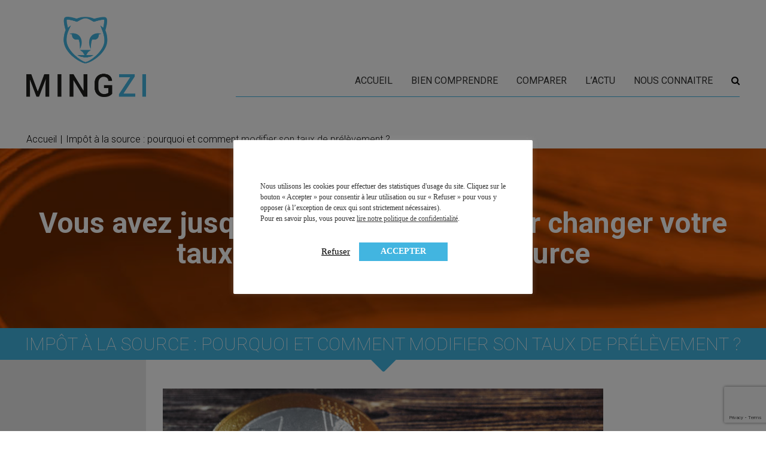

--- FILE ---
content_type: text/html; charset=UTF-8
request_url: https://www.mingzi.fr/mingzi-actualites/impot-a-la-source-pourquoi-et-comment-modifier-son-taux-de-prelevement/
body_size: 24642
content:
<!DOCTYPE html>
<!--[if IE 7]>
<html class="ie ie7" lang="fr-FR">
<![endif]-->
<!--[if IE 8]>
<html class="ie ie8" lang="fr-FR">
<![endif]-->
<!--[if !(IE 7) | !(IE 8)  ]><!-->
<html lang="fr-FR">
<!--<![endif]-->
<head>
	<meta charset="UTF-8">
	<meta http-equiv="X-UA-Compatible" content="IE=edge">
    <meta name="viewport" content="width=device-width, initial-scale=1">
		<link rel="profile" href="http://gmpg.org/xfn/11">
		<!--[if lt IE 9]>
	<script src="https://www.mingzi.fr/wp-content/themes/woodlands-mingzi/js/html5.js"></script>
	<![endif]-->
		<meta name='robots' content='index, follow, max-image-preview:large, max-snippet:-1, max-video-preview:-1' />
		<!-- Woodkit Tracking Helpers - based on RGPD cookie compliance -->
		<script>
			const woodkit_tool_tracking_cookies = {
					'cookies-accept-condition' : 'true', // RGPD cookie compliance from Woodkit plugin
					'cookielawinfo-checkbox-analytics' : 'yes', // RGPD cookie compliance from GDPR Cookie Concent plugin
			}
			let woodkit_tool_tracking_launched = false;
	
			function woodkit_tool_tracking_launch() {
				if (!woodkit_tool_tracking_launched) {
					woodkit_tool_tracking_launched = true;
											console.log('woodkit launch GTM');
						(function(w,d,s,l,i){w[l]=w[l]||[];w[l].push({'gtm.start':
						new Date().getTime(),event:'gtm.js'});var f=d.getElementsByTagName(s)[0],
						j=d.createElement(s),dl=l!='dataLayer'?'&l='+l:'';j.async=true;j.src=
						'https://www.googletagmanager.com/gtm.js?id='+i+dl;f.parentNode.insertBefore(j,f);
						})(window,document,'script','dataLayer','GTM-W2RCB84');
									}
			}			
	
			function woodkit_tool_tracking_listen_cookie_change(callback, interval = 1000) {
				let lastCookie = document.cookie;
				setInterval(()=> {
					let cookie = document.cookie;
					if (cookie !== lastCookie) {
						try {
							callback({oldValue: lastCookie, newValue: cookie});
						} finally {
							lastCookie = cookie;
						}
					}
				}, interval);
			}
	
			function woodkit_tool_tracking_get_cookie(cname) {
				var name = cname + "=";
				var decodedCookie = decodeURIComponent(document.cookie);
				var ca = decodedCookie.split(';');
				for(var i = 0; i <ca.length; i++) {
					var c = ca[i];
					while (c.charAt(0) == ' ') {
						c = c.substring(1);
					}
					if (c.indexOf(name) == 0) {
						return c.substring(name.length, c.length);
					}
				}
				return "";
			}

			function woodkit_tool_tracking_is_allowed_by_cookie() {
				let allowed = false;
				for (const cookie_name in woodkit_tool_tracking_cookies) {
					// console.log('woodkit_tool_tracking_cookie \''+cookie_name+'\' : ', woodkit_tool_tracking_get_cookie(cookie_name));
					if (woodkit_tool_tracking_get_cookie(cookie_name) == woodkit_tool_tracking_cookies[cookie_name]) {
						allowed = true;
						break;
					}
				}
				return allowed;
			}
		</script>
		<!-- End Google Tag Manager -->
			
	<!-- Google Analytics / Google Tag Manager -->
	<script>

		if (woodkit_tool_tracking_is_allowed_by_cookie()) {
			woodkit_tool_tracking_launch();
		} else {
			woodkit_tool_tracking_listen_cookie_change(({oldValue, newValue})=> {
				if (woodkit_tool_tracking_is_allowed_by_cookie()) {
					woodkit_tool_tracking_launch();
				}
			}, 1000);
		}

			</script>
	<!-- End Google Analytics / Google Tag Manager -->
	
	
	<!-- This site is optimized with the Yoast SEO Premium plugin v26.8 (Yoast SEO v26.8) - https://yoast.com/product/yoast-seo-premium-wordpress/ -->
	<title>Impôt à la source : pourquoi et comment modifier son taux de prélèvement ? - Mingzi</title>
	<link rel="canonical" href="https://www.mingzi.fr/mingzi-actualites/impot-a-la-source-pourquoi-et-comment-modifier-son-taux-de-prelevement/" />
	<meta property="og:locale" content="fr_FR" />
	<meta property="og:type" content="article" />
	<meta property="og:title" content="Impôt à la source : pourquoi et comment modifier son taux de prélèvement ?" />
	<meta property="og:description" content="A partir du 1er janvier 2019 le taux de prélèvement appliqué par défaut sera le taux personnalisé de votre foyer. Vous avez jusqu’au 15 septembre 2018 pour modifier ce taux si vous le souhaitez." />
	<meta property="og:url" content="https://www.mingzi.fr/mingzi-actualites/impot-a-la-source-pourquoi-et-comment-modifier-son-taux-de-prelevement/" />
	<meta property="og:site_name" content="Mingzi" />
	<meta property="article:modified_time" content="2018-09-08T08:02:29+00:00" />
	<meta property="og:image" content="https://www.mingzi.fr/wp-content/uploads/2018/01/Fotolia_127066381_S-e1564836404658.jpg" />
	<meta property="og:image:width" content="838" />
	<meta property="og:image:height" content="540" />
	<meta property="og:image:type" content="image/jpeg" />
	<meta name="twitter:card" content="summary_large_image" />
	<meta name="twitter:label1" content="Durée de lecture estimée" />
	<meta name="twitter:data1" content="10 minutes" />
	<script type="application/ld+json" class="yoast-schema-graph">{"@context":"https://schema.org","@graph":[{"@type":"WebPage","@id":"https://www.mingzi.fr/mingzi-actualites/impot-a-la-source-pourquoi-et-comment-modifier-son-taux-de-prelevement/","url":"https://www.mingzi.fr/mingzi-actualites/impot-a-la-source-pourquoi-et-comment-modifier-son-taux-de-prelevement/","name":"Impôt à la source : pourquoi et comment modifier son taux de prélèvement ? - Mingzi","isPartOf":{"@id":"https://www.mingzi.fr/#website"},"primaryImageOfPage":{"@id":"https://www.mingzi.fr/mingzi-actualites/impot-a-la-source-pourquoi-et-comment-modifier-son-taux-de-prelevement/#primaryimage"},"image":{"@id":"https://www.mingzi.fr/mingzi-actualites/impot-a-la-source-pourquoi-et-comment-modifier-son-taux-de-prelevement/#primaryimage"},"thumbnailUrl":"https://www.mingzi.fr/wp-content/uploads/2018/01/Fotolia_127066381_S-e1564836404658.jpg","datePublished":"2018-08-16T18:41:04+00:00","dateModified":"2018-09-08T08:02:29+00:00","breadcrumb":{"@id":"https://www.mingzi.fr/mingzi-actualites/impot-a-la-source-pourquoi-et-comment-modifier-son-taux-de-prelevement/#breadcrumb"},"inLanguage":"fr-FR","potentialAction":[{"@type":"ReadAction","target":["https://www.mingzi.fr/mingzi-actualites/impot-a-la-source-pourquoi-et-comment-modifier-son-taux-de-prelevement/"]}]},{"@type":"ImageObject","inLanguage":"fr-FR","@id":"https://www.mingzi.fr/mingzi-actualites/impot-a-la-source-pourquoi-et-comment-modifier-son-taux-de-prelevement/#primaryimage","url":"https://www.mingzi.fr/wp-content/uploads/2018/01/Fotolia_127066381_S-e1564836404658.jpg","contentUrl":"https://www.mingzi.fr/wp-content/uploads/2018/01/Fotolia_127066381_S-e1564836404658.jpg","width":838,"height":540,"caption":"Impots sur capital"},{"@type":"BreadcrumbList","@id":"https://www.mingzi.fr/mingzi-actualites/impot-a-la-source-pourquoi-et-comment-modifier-son-taux-de-prelevement/#breadcrumb","itemListElement":[{"@type":"ListItem","position":1,"name":"Accueil","item":"https://www.mingzi.fr/"},{"@type":"ListItem","position":2,"name":"Impôt à la source : pourquoi et comment modifier son taux de prélèvement ?"}]},{"@type":"WebSite","@id":"https://www.mingzi.fr/#website","url":"https://www.mingzi.fr/","name":"Mingzi","description":"Mon patrimoine. Bien comprendre, et décider. MINGZI vous explique tous les placements et pas seulement les placements financiers. Un vocabulaire accessible, des explications illustrées, un accès direct à la bonne information, à une analyse factuelle de plus de 350 contrats du marché, et sans arrière pensée car MINGZI ne vend ni conseil ni placement. MINGZI existe pour éclairer votre route, pour vous rendre le choix et la décision plus faciles et plus sereins.","publisher":{"@id":"https://www.mingzi.fr/#organization"},"potentialAction":[{"@type":"SearchAction","target":{"@type":"EntryPoint","urlTemplate":"https://www.mingzi.fr/?s={search_term_string}"},"query-input":{"@type":"PropertyValueSpecification","valueRequired":true,"valueName":"search_term_string"}}],"inLanguage":"fr-FR"},{"@type":"Organization","@id":"https://www.mingzi.fr/#organization","name":"Mingzi","url":"https://www.mingzi.fr/","logo":{"@type":"ImageObject","inLanguage":"fr-FR","@id":"https://www.mingzi.fr/#/schema/logo/image/","url":"https://www.mingzi.fr/wp-content/uploads/2016/03/logo.png","contentUrl":"https://www.mingzi.fr/wp-content/uploads/2016/03/logo.png","width":770,"height":517,"caption":"Mingzi"},"image":{"@id":"https://www.mingzi.fr/#/schema/logo/image/"}}]}</script>
	<!-- / Yoast SEO Premium plugin. -->


<link rel="alternate" type="application/rss+xml" title="Mingzi &raquo; Flux" href="https://www.mingzi.fr/feed/" />
<link rel="alternate" type="application/rss+xml" title="Mingzi &raquo; Flux des commentaires" href="https://www.mingzi.fr/comments/feed/" />
<link rel="alternate" title="oEmbed (JSON)" type="application/json+oembed" href="https://www.mingzi.fr/wp-json/oembed/1.0/embed?url=https%3A%2F%2Fwww.mingzi.fr%2Fmingzi-actualites%2Fimpot-a-la-source-pourquoi-et-comment-modifier-son-taux-de-prelevement%2F" />
<link rel="alternate" title="oEmbed (XML)" type="text/xml+oembed" href="https://www.mingzi.fr/wp-json/oembed/1.0/embed?url=https%3A%2F%2Fwww.mingzi.fr%2Fmingzi-actualites%2Fimpot-a-la-source-pourquoi-et-comment-modifier-son-taux-de-prelevement%2F&#038;format=xml" />
<style id='wp-img-auto-sizes-contain-inline-css' type='text/css'>
img:is([sizes=auto i],[sizes^="auto," i]){contain-intrinsic-size:3000px 1500px}
/*# sourceURL=wp-img-auto-sizes-contain-inline-css */
</style>
<link rel='stylesheet' id='formidable-css' href='https://www.mingzi.fr/wp-content/plugins/formidable/css/formidableforms.css?ver=1212017' type='text/css' media='all' />
<style id='wp-emoji-styles-inline-css' type='text/css'>

	img.wp-smiley, img.emoji {
		display: inline !important;
		border: none !important;
		box-shadow: none !important;
		height: 1em !important;
		width: 1em !important;
		margin: 0 0.07em !important;
		vertical-align: -0.1em !important;
		background: none !important;
		padding: 0 !important;
	}
/*# sourceURL=wp-emoji-styles-inline-css */
</style>
<style id='wp-block-library-inline-css' type='text/css'>
:root{--wp-block-synced-color:#7a00df;--wp-block-synced-color--rgb:122,0,223;--wp-bound-block-color:var(--wp-block-synced-color);--wp-editor-canvas-background:#ddd;--wp-admin-theme-color:#007cba;--wp-admin-theme-color--rgb:0,124,186;--wp-admin-theme-color-darker-10:#006ba1;--wp-admin-theme-color-darker-10--rgb:0,107,160.5;--wp-admin-theme-color-darker-20:#005a87;--wp-admin-theme-color-darker-20--rgb:0,90,135;--wp-admin-border-width-focus:2px}@media (min-resolution:192dpi){:root{--wp-admin-border-width-focus:1.5px}}.wp-element-button{cursor:pointer}:root .has-very-light-gray-background-color{background-color:#eee}:root .has-very-dark-gray-background-color{background-color:#313131}:root .has-very-light-gray-color{color:#eee}:root .has-very-dark-gray-color{color:#313131}:root .has-vivid-green-cyan-to-vivid-cyan-blue-gradient-background{background:linear-gradient(135deg,#00d084,#0693e3)}:root .has-purple-crush-gradient-background{background:linear-gradient(135deg,#34e2e4,#4721fb 50%,#ab1dfe)}:root .has-hazy-dawn-gradient-background{background:linear-gradient(135deg,#faaca8,#dad0ec)}:root .has-subdued-olive-gradient-background{background:linear-gradient(135deg,#fafae1,#67a671)}:root .has-atomic-cream-gradient-background{background:linear-gradient(135deg,#fdd79a,#004a59)}:root .has-nightshade-gradient-background{background:linear-gradient(135deg,#330968,#31cdcf)}:root .has-midnight-gradient-background{background:linear-gradient(135deg,#020381,#2874fc)}:root{--wp--preset--font-size--normal:16px;--wp--preset--font-size--huge:42px}.has-regular-font-size{font-size:1em}.has-larger-font-size{font-size:2.625em}.has-normal-font-size{font-size:var(--wp--preset--font-size--normal)}.has-huge-font-size{font-size:var(--wp--preset--font-size--huge)}.has-text-align-center{text-align:center}.has-text-align-left{text-align:left}.has-text-align-right{text-align:right}.has-fit-text{white-space:nowrap!important}#end-resizable-editor-section{display:none}.aligncenter{clear:both}.items-justified-left{justify-content:flex-start}.items-justified-center{justify-content:center}.items-justified-right{justify-content:flex-end}.items-justified-space-between{justify-content:space-between}.screen-reader-text{border:0;clip-path:inset(50%);height:1px;margin:-1px;overflow:hidden;padding:0;position:absolute;width:1px;word-wrap:normal!important}.screen-reader-text:focus{background-color:#ddd;clip-path:none;color:#444;display:block;font-size:1em;height:auto;left:5px;line-height:normal;padding:15px 23px 14px;text-decoration:none;top:5px;width:auto;z-index:100000}html :where(.has-border-color){border-style:solid}html :where([style*=border-top-color]){border-top-style:solid}html :where([style*=border-right-color]){border-right-style:solid}html :where([style*=border-bottom-color]){border-bottom-style:solid}html :where([style*=border-left-color]){border-left-style:solid}html :where([style*=border-width]){border-style:solid}html :where([style*=border-top-width]){border-top-style:solid}html :where([style*=border-right-width]){border-right-style:solid}html :where([style*=border-bottom-width]){border-bottom-style:solid}html :where([style*=border-left-width]){border-left-style:solid}html :where(img[class*=wp-image-]){height:auto;max-width:100%}:where(figure){margin:0 0 1em}html :where(.is-position-sticky){--wp-admin--admin-bar--position-offset:var(--wp-admin--admin-bar--height,0px)}@media screen and (max-width:600px){html :where(.is-position-sticky){--wp-admin--admin-bar--position-offset:0px}}

/*# sourceURL=wp-block-library-inline-css */
</style><style id='global-styles-inline-css' type='text/css'>
:root{--wp--preset--aspect-ratio--square: 1;--wp--preset--aspect-ratio--4-3: 4/3;--wp--preset--aspect-ratio--3-4: 3/4;--wp--preset--aspect-ratio--3-2: 3/2;--wp--preset--aspect-ratio--2-3: 2/3;--wp--preset--aspect-ratio--16-9: 16/9;--wp--preset--aspect-ratio--9-16: 9/16;--wp--preset--color--black: #000000;--wp--preset--color--cyan-bluish-gray: #abb8c3;--wp--preset--color--white: #ffffff;--wp--preset--color--pale-pink: #f78da7;--wp--preset--color--vivid-red: #cf2e2e;--wp--preset--color--luminous-vivid-orange: #ff6900;--wp--preset--color--luminous-vivid-amber: #fcb900;--wp--preset--color--light-green-cyan: #7bdcb5;--wp--preset--color--vivid-green-cyan: #00d084;--wp--preset--color--pale-cyan-blue: #8ed1fc;--wp--preset--color--vivid-cyan-blue: #0693e3;--wp--preset--color--vivid-purple: #9b51e0;--wp--preset--gradient--vivid-cyan-blue-to-vivid-purple: linear-gradient(135deg,rgb(6,147,227) 0%,rgb(155,81,224) 100%);--wp--preset--gradient--light-green-cyan-to-vivid-green-cyan: linear-gradient(135deg,rgb(122,220,180) 0%,rgb(0,208,130) 100%);--wp--preset--gradient--luminous-vivid-amber-to-luminous-vivid-orange: linear-gradient(135deg,rgb(252,185,0) 0%,rgb(255,105,0) 100%);--wp--preset--gradient--luminous-vivid-orange-to-vivid-red: linear-gradient(135deg,rgb(255,105,0) 0%,rgb(207,46,46) 100%);--wp--preset--gradient--very-light-gray-to-cyan-bluish-gray: linear-gradient(135deg,rgb(238,238,238) 0%,rgb(169,184,195) 100%);--wp--preset--gradient--cool-to-warm-spectrum: linear-gradient(135deg,rgb(74,234,220) 0%,rgb(151,120,209) 20%,rgb(207,42,186) 40%,rgb(238,44,130) 60%,rgb(251,105,98) 80%,rgb(254,248,76) 100%);--wp--preset--gradient--blush-light-purple: linear-gradient(135deg,rgb(255,206,236) 0%,rgb(152,150,240) 100%);--wp--preset--gradient--blush-bordeaux: linear-gradient(135deg,rgb(254,205,165) 0%,rgb(254,45,45) 50%,rgb(107,0,62) 100%);--wp--preset--gradient--luminous-dusk: linear-gradient(135deg,rgb(255,203,112) 0%,rgb(199,81,192) 50%,rgb(65,88,208) 100%);--wp--preset--gradient--pale-ocean: linear-gradient(135deg,rgb(255,245,203) 0%,rgb(182,227,212) 50%,rgb(51,167,181) 100%);--wp--preset--gradient--electric-grass: linear-gradient(135deg,rgb(202,248,128) 0%,rgb(113,206,126) 100%);--wp--preset--gradient--midnight: linear-gradient(135deg,rgb(2,3,129) 0%,rgb(40,116,252) 100%);--wp--preset--font-size--small: 13px;--wp--preset--font-size--medium: 20px;--wp--preset--font-size--large: 36px;--wp--preset--font-size--x-large: 42px;--wp--preset--spacing--20: 0.44rem;--wp--preset--spacing--30: 0.67rem;--wp--preset--spacing--40: 1rem;--wp--preset--spacing--50: 1.5rem;--wp--preset--spacing--60: 2.25rem;--wp--preset--spacing--70: 3.38rem;--wp--preset--spacing--80: 5.06rem;--wp--preset--shadow--natural: 6px 6px 9px rgba(0, 0, 0, 0.2);--wp--preset--shadow--deep: 12px 12px 50px rgba(0, 0, 0, 0.4);--wp--preset--shadow--sharp: 6px 6px 0px rgba(0, 0, 0, 0.2);--wp--preset--shadow--outlined: 6px 6px 0px -3px rgb(255, 255, 255), 6px 6px rgb(0, 0, 0);--wp--preset--shadow--crisp: 6px 6px 0px rgb(0, 0, 0);}:where(.is-layout-flex){gap: 0.5em;}:where(.is-layout-grid){gap: 0.5em;}body .is-layout-flex{display: flex;}.is-layout-flex{flex-wrap: wrap;align-items: center;}.is-layout-flex > :is(*, div){margin: 0;}body .is-layout-grid{display: grid;}.is-layout-grid > :is(*, div){margin: 0;}:where(.wp-block-columns.is-layout-flex){gap: 2em;}:where(.wp-block-columns.is-layout-grid){gap: 2em;}:where(.wp-block-post-template.is-layout-flex){gap: 1.25em;}:where(.wp-block-post-template.is-layout-grid){gap: 1.25em;}.has-black-color{color: var(--wp--preset--color--black) !important;}.has-cyan-bluish-gray-color{color: var(--wp--preset--color--cyan-bluish-gray) !important;}.has-white-color{color: var(--wp--preset--color--white) !important;}.has-pale-pink-color{color: var(--wp--preset--color--pale-pink) !important;}.has-vivid-red-color{color: var(--wp--preset--color--vivid-red) !important;}.has-luminous-vivid-orange-color{color: var(--wp--preset--color--luminous-vivid-orange) !important;}.has-luminous-vivid-amber-color{color: var(--wp--preset--color--luminous-vivid-amber) !important;}.has-light-green-cyan-color{color: var(--wp--preset--color--light-green-cyan) !important;}.has-vivid-green-cyan-color{color: var(--wp--preset--color--vivid-green-cyan) !important;}.has-pale-cyan-blue-color{color: var(--wp--preset--color--pale-cyan-blue) !important;}.has-vivid-cyan-blue-color{color: var(--wp--preset--color--vivid-cyan-blue) !important;}.has-vivid-purple-color{color: var(--wp--preset--color--vivid-purple) !important;}.has-black-background-color{background-color: var(--wp--preset--color--black) !important;}.has-cyan-bluish-gray-background-color{background-color: var(--wp--preset--color--cyan-bluish-gray) !important;}.has-white-background-color{background-color: var(--wp--preset--color--white) !important;}.has-pale-pink-background-color{background-color: var(--wp--preset--color--pale-pink) !important;}.has-vivid-red-background-color{background-color: var(--wp--preset--color--vivid-red) !important;}.has-luminous-vivid-orange-background-color{background-color: var(--wp--preset--color--luminous-vivid-orange) !important;}.has-luminous-vivid-amber-background-color{background-color: var(--wp--preset--color--luminous-vivid-amber) !important;}.has-light-green-cyan-background-color{background-color: var(--wp--preset--color--light-green-cyan) !important;}.has-vivid-green-cyan-background-color{background-color: var(--wp--preset--color--vivid-green-cyan) !important;}.has-pale-cyan-blue-background-color{background-color: var(--wp--preset--color--pale-cyan-blue) !important;}.has-vivid-cyan-blue-background-color{background-color: var(--wp--preset--color--vivid-cyan-blue) !important;}.has-vivid-purple-background-color{background-color: var(--wp--preset--color--vivid-purple) !important;}.has-black-border-color{border-color: var(--wp--preset--color--black) !important;}.has-cyan-bluish-gray-border-color{border-color: var(--wp--preset--color--cyan-bluish-gray) !important;}.has-white-border-color{border-color: var(--wp--preset--color--white) !important;}.has-pale-pink-border-color{border-color: var(--wp--preset--color--pale-pink) !important;}.has-vivid-red-border-color{border-color: var(--wp--preset--color--vivid-red) !important;}.has-luminous-vivid-orange-border-color{border-color: var(--wp--preset--color--luminous-vivid-orange) !important;}.has-luminous-vivid-amber-border-color{border-color: var(--wp--preset--color--luminous-vivid-amber) !important;}.has-light-green-cyan-border-color{border-color: var(--wp--preset--color--light-green-cyan) !important;}.has-vivid-green-cyan-border-color{border-color: var(--wp--preset--color--vivid-green-cyan) !important;}.has-pale-cyan-blue-border-color{border-color: var(--wp--preset--color--pale-cyan-blue) !important;}.has-vivid-cyan-blue-border-color{border-color: var(--wp--preset--color--vivid-cyan-blue) !important;}.has-vivid-purple-border-color{border-color: var(--wp--preset--color--vivid-purple) !important;}.has-vivid-cyan-blue-to-vivid-purple-gradient-background{background: var(--wp--preset--gradient--vivid-cyan-blue-to-vivid-purple) !important;}.has-light-green-cyan-to-vivid-green-cyan-gradient-background{background: var(--wp--preset--gradient--light-green-cyan-to-vivid-green-cyan) !important;}.has-luminous-vivid-amber-to-luminous-vivid-orange-gradient-background{background: var(--wp--preset--gradient--luminous-vivid-amber-to-luminous-vivid-orange) !important;}.has-luminous-vivid-orange-to-vivid-red-gradient-background{background: var(--wp--preset--gradient--luminous-vivid-orange-to-vivid-red) !important;}.has-very-light-gray-to-cyan-bluish-gray-gradient-background{background: var(--wp--preset--gradient--very-light-gray-to-cyan-bluish-gray) !important;}.has-cool-to-warm-spectrum-gradient-background{background: var(--wp--preset--gradient--cool-to-warm-spectrum) !important;}.has-blush-light-purple-gradient-background{background: var(--wp--preset--gradient--blush-light-purple) !important;}.has-blush-bordeaux-gradient-background{background: var(--wp--preset--gradient--blush-bordeaux) !important;}.has-luminous-dusk-gradient-background{background: var(--wp--preset--gradient--luminous-dusk) !important;}.has-pale-ocean-gradient-background{background: var(--wp--preset--gradient--pale-ocean) !important;}.has-electric-grass-gradient-background{background: var(--wp--preset--gradient--electric-grass) !important;}.has-midnight-gradient-background{background: var(--wp--preset--gradient--midnight) !important;}.has-small-font-size{font-size: var(--wp--preset--font-size--small) !important;}.has-medium-font-size{font-size: var(--wp--preset--font-size--medium) !important;}.has-large-font-size{font-size: var(--wp--preset--font-size--large) !important;}.has-x-large-font-size{font-size: var(--wp--preset--font-size--x-large) !important;}
/*# sourceURL=global-styles-inline-css */
</style>

<style id='classic-theme-styles-inline-css' type='text/css'>
/*! This file is auto-generated */
.wp-block-button__link{color:#fff;background-color:#32373c;border-radius:9999px;box-shadow:none;text-decoration:none;padding:calc(.667em + 2px) calc(1.333em + 2px);font-size:1.125em}.wp-block-file__button{background:#32373c;color:#fff;text-decoration:none}
/*# sourceURL=/wp-includes/css/classic-themes.min.css */
</style>
<link rel='stylesheet' id='contact-form-7-css' href='https://www.mingzi.fr/wp-content/plugins/contact-form-7/includes/css/styles.css?ver=6.1.4' type='text/css' media='all' />
<link rel='stylesheet' id='cookie-law-info-css' href='https://www.mingzi.fr/wp-content/plugins/cookie-law-info/legacy/public/css/cookie-law-info-public.css?ver=3.4.0' type='text/css' media='all' />
<link rel='stylesheet' id='cookie-law-info-gdpr-css' href='https://www.mingzi.fr/wp-content/plugins/cookie-law-info/legacy/public/css/cookie-law-info-gdpr.css?ver=3.4.0' type='text/css' media='all' />
<link rel='stylesheet' id='image-hover-effects-css-css' href='https://www.mingzi.fr/wp-content/plugins/mega-addons-for-visual-composer/css/ihover.css?ver=6.9' type='text/css' media='all' />
<link rel='stylesheet' id='style-css-css' href='https://www.mingzi.fr/wp-content/plugins/mega-addons-for-visual-composer/css/style.css?ver=6.9' type='text/css' media='all' />
<link rel='stylesheet' id='font-awesome-latest-css' href='https://www.mingzi.fr/wp-content/plugins/mega-addons-for-visual-composer/css/font-awesome/css/all.css?ver=6.9' type='text/css' media='all' />
<link rel='stylesheet' id='wp-live-chat-support-css' href='https://www.mingzi.fr/wp-content/plugins/wp-live-chat-support/public/css/wplc-plugin-public.css?ver=10.0.17' type='text/css' media='all' />
<link rel='stylesheet' id='dashicons-css' href='https://www.mingzi.fr/wp-includes/css/dashicons.min.css?ver=6.9' type='text/css' media='all' />
<link rel='stylesheet' id='woodkit-css-bxslider-css' href='https://www.mingzi.fr/wp-content/plugins/woodkit/core/templates/js/bxslider/jquery.bxslider.css?ver=2.1.1' type='text/css' media='all' />
<link rel='stylesheet' id='woodkit-css-fancybox-css' href='https://www.mingzi.fr/wp-content/plugins/woodkit/core/templates/js/fancybox-3.5.2/dist/jquery.fancybox.min.css?ver=3.5.2' type='text/css' media='all' />
<link rel='stylesheet' id='woodkit-css-fontawesome-css' href='https://www.mingzi.fr/wp-content/plugins/woodkit/core/templates/fonts/font-awesome-4/css/font-awesome.min.css?ver=4.4.7' type='text/css' media='all' />
<link rel='stylesheet' id='woodkit-css-front-css' href='https://www.mingzi.fr/wp-content/plugins/woodkit/core/templates/css/woodkit-front.css?ver=1.3.24' type='text/css' media='all' />
<link rel='stylesheet' id='woodkit-core-slider-style-css' href='https://www.mingzi.fr/wp-content/plugins/woodkit/core/templates/css/woodkit-isotope-slider.css?ver=1.3.24' type='text/css' media='all' />
<link rel='stylesheet' id='mingzi-font-css-css' href='https://www.mingzi.fr/wp-content/themes/woodlands-mingzi/fonts/mingzi/mingzi.css?ver=1.1' type='text/css' media='all' />
<link rel='stylesheet' id='woodlands-main-style-css' href='https://www.mingzi.fr/wp-content/themes/woodlands-mingzi/style.css?ver=1.2.8' type='text/css' media='all' />
<link rel='stylesheet' id='mingzi-plugin-footable-css-css' href='https://www.mingzi.fr/wp-content/plugins/mingzi/js-footable/css/footable.standalone.min.css?ver=3.0.8' type='text/css' media='all' />
<link rel='stylesheet' id='mingzi-plugin-contratbox-css-css' href='https://www.mingzi.fr/wp-content/plugins/mingzi/js-contratbox/css/contratbox.css?ver=1.0' type='text/css' media='all' />
<link rel='stylesheet' id='mingzi-plugin-jqueryui-css-css' href='https://www.mingzi.fr/wp-content/plugins/mingzi/js-jquery-ui-1.11.4.custom/jquery-ui.css?ver=1.11.4' type='text/css' media='all' />
<link rel='stylesheet' id='js_composer_front-css' href='//www.mingzi.fr/wp-content/uploads/js_composer/js_composer_front_custom.css?ver=8.7.2' type='text/css' media='all' />
<script type="text/javascript" src="https://www.mingzi.fr/wp-includes/js/jquery/jquery.min.js?ver=3.7.1" id="jquery-core-js"></script>
<script type="text/javascript" src="https://www.mingzi.fr/wp-includes/js/jquery/jquery-migrate.min.js?ver=3.4.1" id="jquery-migrate-js"></script>
<script type="text/javascript" id="cookie-law-info-js-extra">
/* <![CDATA[ */
var Cli_Data = {"nn_cookie_ids":[],"cookielist":[],"non_necessary_cookies":[],"ccpaEnabled":"","ccpaRegionBased":"","ccpaBarEnabled":"","strictlyEnabled":["necessary","obligatoire"],"ccpaType":"gdpr","js_blocking":"1","custom_integration":"","triggerDomRefresh":"","secure_cookies":""};
var cli_cookiebar_settings = {"animate_speed_hide":"500","animate_speed_show":"500","background":"#FFF","border":"#b1a6a6c2","border_on":"","button_1_button_colour":"#61a229","button_1_button_hover":"#4e8221","button_1_link_colour":"#fff","button_1_as_button":"1","button_1_new_win":"","button_2_button_colour":"#333","button_2_button_hover":"#292929","button_2_link_colour":"#444","button_2_as_button":"","button_2_hidebar":"1","button_3_button_colour":"#c5ba9f","button_3_button_hover":"#9e957f","button_3_link_colour":"#000000","button_3_as_button":"","button_3_new_win":"","button_4_button_colour":"#000","button_4_button_hover":"#000000","button_4_link_colour":"#c5ba9f","button_4_as_button":"","button_7_button_colour":"#42b5e0","button_7_button_hover":"#3591b3","button_7_link_colour":"#fff","button_7_as_button":"1","button_7_new_win":"","font_family":"Verdana, Geneva","header_fix":"","notify_animate_hide":"1","notify_animate_show":"","notify_div_id":"#cookie-law-info-bar","notify_position_horizontal":"right","notify_position_vertical":"bottom","scroll_close":"","scroll_close_reload":"","accept_close_reload":"","reject_close_reload":"","showagain_tab":"","showagain_background":"#fff","showagain_border":"#000","showagain_div_id":"#cookie-law-info-again","showagain_x_position":"100px","text":"#333333","show_once_yn":"","show_once":"10000","logging_on":"","as_popup":"","popup_overlay":"1","bar_heading_text":"","cookie_bar_as":"popup","popup_showagain_position":"bottom-right","widget_position":"left"};
var log_object = {"ajax_url":"https://www.mingzi.fr/wp-admin/admin-ajax.php"};
//# sourceURL=cookie-law-info-js-extra
/* ]]> */
</script>
<script type="text/javascript" src="https://www.mingzi.fr/wp-content/plugins/cookie-law-info/legacy/public/js/cookie-law-info-public.js?ver=3.4.0" id="cookie-law-info-js"></script>
<script type="text/javascript" id="comparator-contrats-ajax-js-extra">
/* <![CDATA[ */
var ComparatorContratAjax = {"ajaxUrl":"https://www.mingzi.fr/wp-admin/admin-ajax.php","ajaxNonce":"a8b17e8bfe"};
//# sourceURL=comparator-contrats-ajax-js-extra
/* ]]> */
</script>
<script type="text/javascript" src="https://www.mingzi.fr/wp-content/plugins/mingzi/core/ajax/comparator-contrats-ajax.js?ver=1.0" id="comparator-contrats-ajax-js"></script>
<script type="text/javascript" src="https://www.mingzi.fr/wp-content/plugins/wp-retina-2x/app/picturefill.min.js?ver=1766222757" id="wr2x-picturefill-js-js"></script>
<script></script><link rel="https://api.w.org/" href="https://www.mingzi.fr/wp-json/" /><link rel="EditURI" type="application/rsd+xml" title="RSD" href="https://www.mingzi.fr/xmlrpc.php?rsd" />
<link rel='shortlink' href='https://www.mingzi.fr/?p=8058' />
<!-- Schema optimized by Schema Pro --><script type="application/ld+json">[]</script><!-- / Schema optimized by Schema Pro --><!-- site-navigation-element Schema optimized by Schema Pro --><script type="application/ld+json">{"@context":"https:\/\/schema.org","@graph":[{"@context":"https:\/\/schema.org","@type":"SiteNavigationElement","id":"site-navigation","name":"Accueil","url":"https:\/\/www.mingzi.fr\/"}]}</script><!-- / site-navigation-element Schema optimized by Schema Pro --><script>document.documentElement.className += " js";</script>
<meta name="description"
	content="A partir du 1er janvier 2019 le taux de prélèvement appliqué par défaut sera le taux personnalisé de votre foyer. Vous avez jusqu’au 15 septembre 2018 pour modifier ce taux si vous le souhaitez.">
<meta name="keywords"
	content="impot à la source,prélèvement à la source,impôt sur le revenu,taux prélèvement à la source,taux neutre">
<meta property="og:type"
	content="article">
<meta property="og:url"
	content="https://www.mingzi.fr/mingzi-actualites/impot-a-la-source-pourquoi-et-comment-modifier-son-taux-de-prelevement/">
<meta property="og:title"
	content="Impôt à la source : pourquoi et comment modifier son taux de prélèvement ? | Mingzi">
<meta property="og:description"
	content="A partir du 1er janvier 2019 le taux de prélèvement appliqué par défaut sera le taux personnalisé de votre foyer. Vous avez jusqu’au 15 septembre 2018 pour modifier ce taux si vous le souhaitez.">
<meta property="og:image"
	content="https://www.mingzi.fr/wp-content/uploads/2018/01/Fotolia_127066381_S-e1564836404658-600x387.jpg">
<meta name="twitter:card"
	content="summary">
<meta name="twitter:url"
	content="https://www.mingzi.fr/mingzi-actualites/impot-a-la-source-pourquoi-et-comment-modifier-son-taux-de-prelevement/">
<meta name="twitter:title"
	content="Impôt à la source : pourquoi et comment modifier son taux de prélèvement ? | Mingzi">
<meta name="twitter:description"
	content="A partir du 1er janvier 2019 le taux de prélèvement appliqué par défaut sera le taux personnalisé de votre foyer. Vous avez jusqu’au 15 septembre 2018 pour modifier ce taux si vous le souhaitez.">
<meta name="twitter:image"
	content="https://www.mingzi.fr/wp-content/uploads/2018/01/Fotolia_127066381_S-e1564836404658-600x387.jpg">
<meta name="author"
	content="Mingzi">

<meta name="updated"
	content="08/09/2018">

<meta name="generator" content="Powered by WPBakery Page Builder - drag and drop page builder for WordPress."/>
			<style id="wpsp-style-frontend"></style>
			<link rel="icon" href="https://www.mingzi.fr/wp-content/uploads/2016/03/cropped-Mingzi-2-1-32x32.png" sizes="32x32" />
<link rel="icon" href="https://www.mingzi.fr/wp-content/uploads/2016/03/cropped-Mingzi-2-1-192x192.png" sizes="192x192" />
<link rel="apple-touch-icon" href="https://www.mingzi.fr/wp-content/uploads/2016/03/cropped-Mingzi-2-1-180x180.png" />
<meta name="msapplication-TileImage" content="https://www.mingzi.fr/wp-content/uploads/2016/03/cropped-Mingzi-2-1-270x270.png" />
<style type="text/css" data-type="vc_shortcodes-default-css">.vc_do_btn{margin-bottom:22px;}</style><style type="text/css" data-type="vc_shortcodes-custom-css">.vc_custom_1487264539399{background-color: #f3f0ed !important;}.vc_custom_1487264546846{background-color: #f3f0ed !important;}.vc_custom_1490795116775{background-color: #f3f0ed !important;}.vc_custom_1487264539399{background-color: #f3f0ed !important;}.vc_custom_1487264546846{background-color: #f3f0ed !important;}.vc_custom_1490795116775{background-color: #f3f0ed !important;}.vc_custom_1520180999381{padding-right: 5px !important;padding-left: 5px !important;}.vc_custom_1487264539399{background-color: #f3f0ed !important;}.vc_custom_1487264546846{background-color: #f3f0ed !important;}.vc_custom_1490795116775{background-color: #f3f0ed !important;}.vc_custom_1512664021272{padding-right: 5px !important;padding-left: 5px !important;}.vc_custom_1512664098749{padding-right: 5px !important;padding-left: 5px !important;}.vc_custom_1487264539399{background-color: #f3f0ed !important;}.vc_custom_1487264546846{background-color: #f3f0ed !important;}.vc_custom_1490795116775{background-color: #f3f0ed !important;}.vc_custom_1497346354884{padding-right: 5px !important;padding-left: 5px !important;}.vc_custom_1497346402591{padding-right: 5px !important;padding-left: 5px !important;}</style><noscript><style> .wpb_animate_when_almost_visible { opacity: 1; }</style></noscript><link rel='stylesheet' id='cookie-law-info-table-css' href='https://www.mingzi.fr/wp-content/plugins/cookie-law-info/legacy/public/css/cookie-law-info-table.css?ver=3.4.0' type='text/css' media='all' />
</head>

<body class="wp-singular actualite-template-default single single-actualite postid-8058 wp-theme-woodlands wp-child-theme-woodlands-mingzi wp-schema-pro-2.10.6 wpb-js-composer js-comp-ver-8.7.2 vc_responsive">

	
	<div id="page" class="hfeed site">
	
		<header id="masthead" class="site-header" role="banner">
			<div class="site-header-container">
				<div class="site-branding">
					<div class="site-branding-container">
						<a href="https://www.mingzi.fr/" rel="home" title="Mingzi"><img class="site-logo full" src="https://www.mingzi.fr/wp-content/themes/woodlands-mingzi/img/logo.png" alt="Mingzi" /></a>
						<a href="https://www.mingzi.fr/" rel="home" title="Mingzi"><img class="site-logo resp" src="https://www.mingzi.fr/wp-content/themes/woodlands-mingzi/img/logo-responsive.png" alt="Mingzi" /></a>
													<p class="site-description">Mon patrimoine. Bien comprendre, et décider. MINGZI vous explique tous les placements et pas seulement les placements financiers. Un vocabulaire accessible, des explications illustrées, un accès direct à la bonne information, à une analyse factuelle de plus de 350 contrats du marché, et sans arrière pensée car MINGZI ne vend ni conseil ni placement. MINGZI existe pour éclairer votre route, pour vous rendre le choix et la décision plus faciles et plus sereins.</p>
											</div>
				</div><!-- .site-branding -->
		
				<div class="site-navigation" role="navigation">
					<div class="site-navigation-container main-navigation" role="navigation">
						<h3 class="menu-toggle"><i class="fa fa-bars"></i></h3>
						<div class="menu-menu-principal-container"><ul id="menu-menu-principal" class="nav"><li id="menu-item-560" class="menu-item menu-item-type-post_type menu-item-object-page menu-item-home menu-item-560"><a href="https://www.mingzi.fr/">Accueil</a></li>
<li id="menu-item-7357" class="menu-item menu-item-type-post_type menu-item-object-page menu-item-has-children menu-item-7357"><a href="https://www.mingzi.fr/bien-comprendre/les-placements/">Bien comprendre</a>
<ul class="sub-menu">
	<li id="menu-item-207" class="menu-item menu-item-type-post_type menu-item-object-page menu-item-207"><a href="https://www.mingzi.fr/bien-comprendre/les-placements/">Les placements</a></li>
</ul>
</li>
<li id="menu-item-234" class="menu-item menu-item-type-post_type menu-item-object-page menu-item-has-children menu-item-234"><a href="https://www.mingzi.fr/bien-decider/">Comparer</a>
<ul class="sub-menu">
	<li id="menu-item-471" class="menu-item menu-item-type-post_type menu-item-object-page menu-item-471"><a href="https://www.mingzi.fr/bien-decider/comparatif-assurance-vie/">Comparatif assurance vie</a></li>
	<li id="menu-item-9227" class="menu-item menu-item-type-post_type menu-item-object-page menu-item-9227"><a href="https://www.mingzi.fr/bien-decider/comparez-les-meilleurs-per/">Comparatif PER</a></li>
	<li id="menu-item-18128" class="menu-item menu-item-type-post_type menu-item-object-page menu-item-18128"><a href="https://www.mingzi.fr/bien-decider/comparatif-des-livrets-les-meilleurs-taux/">Comparatif livrets boostés</a></li>
	<li id="menu-item-14483" class="menu-item menu-item-type-post_type menu-item-object-page menu-item-14483"><a href="https://www.mingzi.fr/bien-decider/meilleures-scpi/">Comparatif SCPI</a></li>
	<li id="menu-item-12418" class="menu-item menu-item-type-post_type menu-item-object-page menu-item-12418"><a href="https://www.mingzi.fr/bien-decider/comparatif-assurance-vie-luxembourg-les-meilleurs-contrats-dassurance-vie-luxembourgeois/">Comparatif assurance vie Luxembourg</a></li>
	<li id="menu-item-15059" class="menu-item menu-item-type-custom menu-item-object-custom menu-item-15059"><a href="https://www.mingzi.fr/mingzi-solutions-syntheses/synthese-crowdfunding/liste-des-principales-plateformes-dinvestissement-participatif-crowdequity/">Comparatif plateformes crowdfunding</a></li>
	<li id="menu-item-235" class="menu-item menu-item-type-post_type menu-item-object-page menu-item-235"><a href="https://www.mingzi.fr/bien-decider/verifier-mon-contrat/">Que vaut votre contrat ? Vérifiez ici</a></li>
</ul>
</li>
<li id="menu-item-5042" class="menu-item menu-item-type-post_type menu-item-object-page menu-item-has-children menu-item-5042"><a href="https://www.mingzi.fr/actualites/la-synthese-mensuelle-de-lactualite-utile-pour-votre-patrimoine-et-vos-placements/">L&rsquo;actu</a>
<ul class="sub-menu">
	<li id="menu-item-9068" class="menu-item menu-item-type-post_type menu-item-object-page menu-item-9068"><a href="https://www.mingzi.fr/actualites/">L’actualité au fil de l’eau</a></li>
	<li id="menu-item-3529" class="menu-item menu-item-type-post_type menu-item-object-page menu-item-3529"><a href="https://www.mingzi.fr/toute-lactu-geopolitique/">L&rsquo;actu géopolitique</a></li>
</ul>
</li>
<li id="menu-item-238" class="menu-item menu-item-type-post_type menu-item-object-page menu-item-has-children menu-item-238"><a href="https://www.mingzi.fr/a-propos/">Nous connaitre</a>
<ul class="sub-menu">
	<li id="menu-item-10387" class="menu-item menu-item-type-post_type menu-item-object-page menu-item-10387"><a href="https://www.mingzi.fr/a-propos/annonceurs/">Annonceurs – Partenaires</a></li>
	<li id="menu-item-2346" class="menu-item menu-item-type-post_type menu-item-object-page menu-item-2346"><a href="https://www.mingzi.fr/a-propos/pourquoi-mingzi-existe/">Nous découvrir</a></li>
	<li id="menu-item-237" class="menu-item menu-item-type-post_type menu-item-object-page menu-item-237"><a href="https://www.mingzi.fr/contact/">Contact</a></li>
</ul>
</li>
<li class="menu-search"><form role="search" method="get" class="search-form" action="https://www.mingzi.fr/">
				<label>
					<span class="screen-reader-text">Rechercher :</span>
					<input type="search" class="search-field" placeholder="Rechercher…" value="" name="s" />
				</label>
				<input type="submit" class="search-submit" value="Rechercher" />
			</form></li></ul></div>						<div style="clear: both;"></div>
					</div>
				</div><!-- #site-navigation -->
			</div>
			<div style="clear: both;"></div>
		</header><!-- .site-header -->
		
				<div class="site-breadcrumb">
			<div class="site-breadcrumb-container">
				<ul class="tool-breadcrumb"><li class="breadcrumb-item home"><a href="https://www.mingzi.fr/" title="Accueil">Accueil</a></li><li class="separator">|</li><li class="breadcrumb-item current"><a href="https://www.mingzi.fr/mingzi-actualites/impot-a-la-source-pourquoi-et-comment-modifier-son-taux-de-prelevement/" title="Impôt à la source : pourquoi et comment modifier son taux de prélèvement ?">Impôt à la source : pourquoi et comment modifier son taux de prélèvement ?</a></li><li class="final"></li></ul><div style="clear: both"></div>			</div>
		</div>
				
					<div id="headband-wrapper">
				<div class="main-headband" class="" style="background: url('https://www.mingzi.fr/wp-content/uploads/2016/04/actualites.jpg') no-repeat center center scroll;
			-webkit-background-size: cover;
			-moz-background-size: cover;
			-o-background-size: cover;
			-ms-background-size: cover;
			background-size: cover;
			top: 0;
			right: 0;
			bottom: 0;
			left: 0;
			width: 100%;
			height: 100%;
			 position: absolute; z-index: -999;">
		<div class="main-headband-color"
		style="position: absolute; top: 0; left: 0; width: 100%; height: 100%; background-color: rgba(255,255,255, 0.0);"></div>
	</div>
	<div id="headband-content" class="mingzi-headband-content"><h1 style="text-align: center;">Vous avez jusqu'au 15 septembre pour changer votre taux de prélèvement à la source</h1></div>	<script type="text/javascript">
		(function($) {
			$(document).ready(function(){
				$("#headband-wrapper").headband({});
			});
		})(jQuery);
	</script>
				</div>
				
				<div class="page-primary-title" style="background-color: #42B5E0;">
			<h1 class="entry-title" style="color: #ffffff;">Impôt à la source : pourquoi et comment modifier son taux de prélèvement ?</h1><i class="fa fa-caret-down under-title" style="color: #42B5E0;"></i>		</div>
		
		<div class="main site-main">
			<div class="site-main-container">

	<div id="primary" class="content-area single">
		<div id="content" class="site-content" role="main">

			
<article id="post-8058" class="content post-8058 actualite type-actualite status-publish has-post-thumbnail hentry typeactualite-impots">
	<header class="entry-header">
					<div class="entry-thumbnail"><img width="838" height="400" src="https://www.mingzi.fr/wp-content/uploads/2018/01/Fotolia_127066381_S-e1564836404658-838x400.jpg" class="attachment-post-content size-post-content wp-post-image" alt="Impots sur capital" decoding="async" fetchpriority="high" /></div>
		<h1 class="entry-title">Impôt à la source : pourquoi et comment modifier son taux de prélèvement ?</h1>		
		
		<div class="entry-meta">
					</div><!-- .entry-meta -->
	</header><!-- .entry-header -->

	<div class="entry-content">
		<div class="wpb-content-wrapper"><div class="vc_row wpb_row vc_row-fluid"><div class="wpb_column vc_column_container vc_col-sm-12"><div class="vc_column-inner"><div class="wpb_wrapper">
	<div class="wpb_text_column wpb_content_element" >
		<div class="wpb_wrapper">
			<p>Dernière mise à jour le 08/09/2018</p>
<p>C&rsquo;est confirmé, l&rsquo;impôt à la source sera bien mis en oeuvre le 1er janvier 2019. A partir de cette date, le taux de prélèvement à la source appliqué par défaut sera le taux personnalisé de votre foyer. Vous avez jusqu’au 15 septembre 2018 pour modifier ce taux si vous le souhaitez.</p>
<span class="shortcode-heightspace" style="display: block; width: 100%; height:6px; "></span>
<p>A partir du 1<sup>er</sup> janvier 2019, dans le cadre du <a href="https://www.mingzi.fr/mingzi-actualites/le-prelevement-de-limpot-a-la-source/">prélèvement à la source</a>, l’impôt sera directement prélevé sur votre salaire. Le taux de prélèvement appliqué par défaut sera le taux personnalisé de votre foyer, mais si vous le souhaitez, vous pouvez opter pour le taux individualisé ou pour le taux non personnalisé. Vous avez jusqu’au 15 septembre 2018 pour faire votre choix. Pourquoi et comment modifier votre taux de prélèvement ?</p>
<span class="shortcode-heightspace" style="display: block; width: 100%; height:6px; "></span>
<h2>Le taux de prélèvement appliqué par défaut est le taux personnalisé de votre foyer</h2>
<p>Le taux personnalisé de votre foyer est calculé sur la base de votre dernière déclaration de revenus : il tient compte de l&rsquo;ensemble de vos revenus, de votre situation et de vos charges de famille. Il est le même pour chacun des conjoints.</p>
<p>Sans démarche de votre part, le taux de prélèvement utilisé à partir du 1<sup>er</sup> janvier 2019 sera le taux calculé sur la base de la déclaration de revenus 2017 de votre foyer (effectuée en avril-mai 2018). Si vous déclarez vos revenus en ligne, le taux de prélèvement à la source de votre foyer apparait à la fin de votre déclaration. Si vous faites une déclaration papier, il est indiqué sur l’avis d’imposition (que vous recevrez cet été).</p>
<span class="shortcode-heightspace" style="display: block; width: 100%; height:6px; "></span>
<h2>Pourquoi opter pour le taux individualisé ?</h2>
<p>Si vous êtes en couple, le taux individualisé permet à chaque conjoint d&rsquo;opter pour un taux de prélèvement individualisé. Le taux individualisé est calculé par l&rsquo;administration fiscale en fonction des revenus de chacun. Il est donc différent pour chacun des conjoints.</p>
<p>Attention, il ne s&rsquo;agit pas d&rsquo;une individualisation de l&rsquo;impôt mais d&rsquo;une répartition différente du paiement de l&rsquo;impôt. Celui-ci reste calculé en fonction des revenus du couple et du nombre de parts de quotient familial.</p>
<p>Le taux individualisé permet ainsi de prendre en compte des écarts de revenus importants au sein du couple et de mieux répartir l’impôt entre les conjoints.</p>
<span class="shortcode-heightspace" style="display: block; width: 100%; height:6px; "></span>
<h2>Pourquoi opter pour le taux non personnalisé ?</h2>
<p>En septembre 2018, l’administration fiscale communiquera votre taux de prélèvement à votre employeur. Seul le taux de prélèvement sera communiqué, les détails de votre déclaration de revenus (salaires, revenus fonciers, pensions, situation familiale, etc) ne seront pas transmis. Un même taux de prélèvement peut donc recouvrir des situations très différentes et n’est pas toujours directement révélateur de vos revenus. Par ailleurs, votre employeur est tenu au secret professionnel et à ce titre doit garder votre taux confidentiel.</p>
<p>Néanmoins, si vous percevez d&rsquo;importants revenus en plus de vos salaires (revenus fonciers par exemple) et que vous ne souhaitez pas que votre employeur connaisse votre taux de prélèvement à la source, il est possible d&rsquo;opter pour le taux non personnalisé.</p>
<p>Ce taux correspond au taux applicable à un célibataire sans enfant : il dépend donc uniquement du montant de votre rémunération et ne prend pas en compte votre situation familiale.</p>
<p>Si vous optez pour ce taux, votre employeur appliquera le taux correspondant à votre rémunération selon la <a href="https://www.economie.gouv.fr/prelevement-a-la-source/quelle-confidentialite">grille</a> définie par loi de finances.</p>
<p>Si le taux non personnalisé est moins élevé que le taux de votre foyer fiscal, le fisc prélèvera tous les mois sur votre compte bancaire l’impôt restant dû.</p>
<p>Si au contraire, le taux non personnalisé est plus élevé, le trop-perçu vous sera remboursé au moment du solde de l’impôt, l’année suivante.</p>
<span class="shortcode-heightspace" style="display: block; width: 100%; height:6px; "></span>
<h2>Comment changer votre taux de prélèvement ?</h2>
<p>Vous avez jusqu’au 15 septembre 2018 pour modifier votre taux de prélèvement à la source.</p>
<p>Pour cela, il suffit de vous rendre sur votre espace particulier sur le site <a href="https://cfspart.impots.gouv.fr/LoginMDP?op=c&amp;url=aHR0cHM6Ly9jZnNwYXJ0LmltcG90cy5nb3V2LmZyLw==">impots.gouv.fr</a>, dans la rubrique « Gérer mon prélèvement à la source ».</p>

		</div>
	</div>
<div class="vc_empty_space"   style="height: 32px"><span class="vc_empty_space_inner"></span></div></div></div></div></div><div class="vc_row wpb_row vc_row-fluid"><div class="wpb_column vc_column_container vc_col-sm-12"><div class="vc_column-inner"><div class="wpb_wrapper">
	<div class="wpb_text_column wpb_content_element" >
		<div class="wpb_wrapper">
			<p style="text-align: center;"><strong>À lire aussi &#8230;</strong></p>

		</div>
	</div>
<div class="vc_row wpb_row vc_inner vc_row-fluid vc_column-gap-5 vc_row-o-equal-height vc_row-flex"><div class="wpb_column vc_column_container vc_col-sm-4 vc_col-has-fill"><div class="vc_column-inner vc_custom_1487264539399"><div class="wpb_wrapper">
	<div class="wpb_text_column wpb_content_element" >
		<div class="wpb_wrapper">
			<p><img decoding="async" class="size-mingzi-medium-land-4 wp-image-5995 aligncenter" alt="Taux rendement livret A" width="300" height="198" srcset="https://www.mingzi.fr/wp-content/uploads/2017/07/Fotolia_108236323_S-300x198.jpg, https://www.mingzi.fr/wp-content/uploads/2017/07/Fotolia_108236323_S-300x198@2x.jpg 2x" /></p>

		</div>
	</div>
<div class="vc_btn3-container vc_btn3-left vc_do_btn" ><a style="color:#000000;" class="vc_general vc_btn3 vc_btn3-size-md vc_btn3-shape-rounded vc_btn3-style-custom vc_btn3-block" href="https://www.mingzi.fr/mingzi-actualites/assurance-vie-le-retour-en-grace-aupres-des-epargnants/" title="">Assurance vie : le retour en grâce auprès des épargnants</a></div></div></div></div><div class="wpb_column vc_column_container vc_col-sm-4 vc_col-has-fill"><div class="vc_column-inner vc_custom_1487264546846"><div class="wpb_wrapper">
	<div class="wpb_text_column wpb_content_element" >
		<div class="wpb_wrapper">
			<p><img decoding="async" class="size-mingzi-medium-land-4 wp-image-2832 aligncenter" src="https://www.mingzi.fr/wp-content/uploads/2016/06/Fotolia_71378601_S-300x198.jpg" alt="" width="300" height="198" srcset="https://www.mingzi.fr/wp-content/uploads/2016/06/Fotolia_71378601_S-300x198.jpg 300w, https://www.mingzi.fr/wp-content/uploads/2016/06/Fotolia_71378601_S-400x264@2x.jpg 800w, https://www.mingzi.fr/wp-content/uploads/2016/06/Fotolia_71378601_S-600x396.jpg 600w, https://www.mingzi.fr/wp-content/uploads/2016/06/Fotolia_71378601_S-400x264.jpg 400w, https://www.mingzi.fr/wp-content/uploads/2016/06/Fotolia_71378601_S-70x46.jpg 70w, https://www.mingzi.fr/wp-content/uploads/2016/06/Fotolia_71378601_S-70x46@2x.jpg 140w" sizes="(max-width: 300px) 100vw, 300px" /></p>

		</div>
	</div>
<div class="vc_btn3-container vc_btn3-left vc_do_btn" ><a style="color:#000000;" class="vc_general vc_btn3 vc_btn3-size-md vc_btn3-shape-rounded vc_btn3-style-custom vc_btn3-block" href="https://www.mingzi.fr/mingzi-actualites/le-taux-de-rendement-reel-des-placements-sans-risque-durablement-negatif/" title="">Le taux de rendement des placements sans risque durablement négatif</a></div></div></div></div><div class="wpb_column vc_column_container vc_col-sm-4 vc_col-has-fill"><div class="vc_column-inner vc_custom_1490795116775"><div class="wpb_wrapper">
	<div class="wpb_text_column wpb_content_element" >
		<div class="wpb_wrapper">
			<p><img loading="lazy" decoding="async" class="size-mingzi-medium-land-4 wp-image-4796 aligncenter" src="https://www.mingzi.fr/wp-content/uploads/2017/02/Fotolia_135579439_S-300x198.jpg" alt="" width="300" height="198" srcset="https://www.mingzi.fr/wp-content/uploads/2017/02/Fotolia_135579439_S-300x198.jpg 300w, https://www.mingzi.fr/wp-content/uploads/2017/02/Fotolia_135579439_S-400x264@2x.jpg 800w, https://www.mingzi.fr/wp-content/uploads/2017/02/Fotolia_135579439_S-600x396.jpg 600w, https://www.mingzi.fr/wp-content/uploads/2017/02/Fotolia_135579439_S-400x264.jpg 400w, https://www.mingzi.fr/wp-content/uploads/2017/02/Fotolia_135579439_S-70x46.jpg 70w, https://www.mingzi.fr/wp-content/uploads/2017/02/Fotolia_135579439_S-70x46@2x.jpg 140w" sizes="auto, (max-width: 300px) 100vw, 300px" /></p>

		</div>
	</div>
<div class="vc_btn3-container vc_btn3-left vc_do_btn" ><a style="color:#000000;" class="vc_general vc_btn3 vc_btn3-size-md vc_btn3-shape-rounded vc_btn3-style-custom vc_btn3-block" href="https://www.mingzi.fr/mingzi-actualites/les-taux-moyen-des-credits-immobiliers-a-nouveau-en-baisse/" title="">Le taux moyen des crédits immobiliers encore en baisse</a></div></div></div></div></div><div class="vc_row wpb_row vc_inner vc_row-fluid vc_column-gap-5 vc_row-o-equal-height vc_row-flex"><div class="wpb_column vc_column_container vc_col-sm-4 vc_col-has-fill"><div class="vc_column-inner vc_custom_1487264539399"><div class="wpb_wrapper">
	<div class="wpb_text_column wpb_content_element" >
		<div class="wpb_wrapper">
			<p><img loading="lazy" decoding="async" class="size-mingzi-medium-land-4 wp-image-2475 aligncenter" src="https://www.mingzi.fr/wp-content/uploads/2016/05/Fotolia_86725231_S-300x198.jpg" alt="Epargne salariale chef entreprise" width="300" height="198" srcset="https://www.mingzi.fr/wp-content/uploads/2016/05/Fotolia_86725231_S-300x198.jpg 300w, https://www.mingzi.fr/wp-content/uploads/2016/05/Fotolia_86725231_S-400x264@2x.jpg 800w, https://www.mingzi.fr/wp-content/uploads/2016/05/Fotolia_86725231_S-600x396.jpg 600w, https://www.mingzi.fr/wp-content/uploads/2016/05/Fotolia_86725231_S-400x264.jpg 400w, https://www.mingzi.fr/wp-content/uploads/2016/05/Fotolia_86725231_S-70x46.jpg 70w, https://www.mingzi.fr/wp-content/uploads/2016/05/Fotolia_86725231_S-70x46@2x.jpg 140w" sizes="auto, (max-width: 300px) 100vw, 300px" /></p>

		</div>
	</div>
<div class="vc_btn3-container vc_btn3-left vc_do_btn" ><a style="color:#000000;" class="vc_general vc_btn3 vc_btn3-size-md vc_btn3-shape-rounded vc_btn3-style-custom vc_btn3-block" href="http://www.mingzi.fr/mingzi-actualites/assurance-vie-taux-de-rendement-fonds-en-euros-les-meilleurs-taux/" title="">Transmission d'entreprise : vers un assouplissement du pacte Dutreil</a></div></div></div></div><div class="wpb_column vc_column_container vc_col-sm-4 vc_col-has-fill"><div class="vc_column-inner vc_custom_1487264546846"><div class="wpb_wrapper">
	<div class="wpb_text_column wpb_content_element" >
		<div class="wpb_wrapper">
			<p><img loading="lazy" decoding="async" class="size-mingzi-medium-land-4 wp-image-5221 aligncenter" src="https://www.mingzi.fr/wp-content/uploads/2017/03/Fotolia_85447891_S-300x198.jpg" alt="Résidence secondaire surtaxe habitation" width="300" height="198" srcset="https://www.mingzi.fr/wp-content/uploads/2017/03/Fotolia_85447891_S-300x198.jpg 300w, https://www.mingzi.fr/wp-content/uploads/2017/03/Fotolia_85447891_S-400x264.jpg 400w, https://www.mingzi.fr/wp-content/uploads/2017/03/Fotolia_85447891_S-800x528.jpg 800w, https://www.mingzi.fr/wp-content/uploads/2017/03/Fotolia_85447891_S-600x396.jpg 600w, https://www.mingzi.fr/wp-content/uploads/2017/03/Fotolia_85447891_S-70x46.jpg 70w, https://www.mingzi.fr/wp-content/uploads/2017/03/Fotolia_85447891_S.jpg 853w, https://www.mingzi.fr/wp-content/uploads/2017/03/Fotolia_85447891_S-70x46@2x.jpg 140w" sizes="auto, (max-width: 300px) 100vw, 300px" /></p>

		</div>
	</div>
<div class="vc_btn3-container vc_btn3-left vc_do_btn" ><a style="color:#000000;" class="vc_general vc_btn3 vc_btn3-size-md vc_btn3-shape-rounded vc_btn3-style-custom vc_btn3-block" href="https://www.mingzi.fr/mingzi-actualites/residences-secondaires-la-surtaxe-dhabitation-portee-a-60-dans-plusieurs-grandes-villes/" title="">Résidences secondaires : la surtaxe d'habitation portée à 60% dans plusieurs grandes villes</a></div></div></div></div><div class="wpb_column vc_column_container vc_col-sm-4 vc_col-has-fill"><div class="vc_column-inner vc_custom_1490795116775"><div class="wpb_wrapper">
	<div class="wpb_text_column wpb_content_element" >
		<div class="wpb_wrapper">
			<p><img loading="lazy" decoding="async" class="size-mingzi-medium-land-4 wp-image-7583 aligncenter" src="https://www.mingzi.fr/wp-content/uploads/2018/02/Fotolia_187579275_S-300x198.jpg" alt="Flat tax explication" width="300" height="198" srcset="https://www.mingzi.fr/wp-content/uploads/2018/02/Fotolia_187579275_S-300x198.jpg 300w, https://www.mingzi.fr/wp-content/uploads/2018/02/Fotolia_187579275_S-600x396.jpg 600w, https://www.mingzi.fr/wp-content/uploads/2018/02/Fotolia_187579275_S-400x264.jpg 400w, https://www.mingzi.fr/wp-content/uploads/2018/02/Fotolia_187579275_S-70x46.jpg 70w, https://www.mingzi.fr/wp-content/uploads/2018/02/Fotolia_187579275_S-70x46@2x.jpg 140w" sizes="auto, (max-width: 300px) 100vw, 300px" /></p>

		</div>
	</div>
<div class="vc_btn3-container vc_btn3-left vc_do_btn" ><a style="color:#000000;" class="vc_general vc_btn3 vc_btn3-size-md vc_btn3-shape-rounded vc_btn3-style-custom vc_btn3-block" href="http://www.mingzi.fr/mingzi-actualites/flat-tax-un-schema-simple-pour-comprendre-lessentiel-sur-la-fiscalite-des-placements/" title="">Flat tax : un schema simple pour comprendre l'essentiel de la fiscalité des placements</a></div></div></div></div></div><div class="vc_row wpb_row vc_inner vc_row-fluid vc_column-gap-5 vc_row-o-equal-height vc_row-flex"><div class="wpb_column vc_column_container vc_col-sm-4 vc_col-has-fill"><div class="vc_column-inner vc_custom_1487264539399"><div class="wpb_wrapper">
	<div class="wpb_text_column wpb_content_element" >
		<div class="wpb_wrapper">
			<p><img loading="lazy" decoding="async" class="size-mingzi-medium-land-4 wp-image-4883 aligncenter" src="https://www.mingzi.fr/wp-content/uploads/2017/02/Fotolia_99959075_S-300x198.jpg" alt="Rendement SCPI taux distribution" width="300" height="198" srcset="https://www.mingzi.fr/wp-content/uploads/2017/02/Fotolia_99959075_S-300x197.jpg 300w, https://www.mingzi.fr/wp-content/uploads/2017/02/Fotolia_99959075_S-400x262.jpg 400w, https://www.mingzi.fr/wp-content/uploads/2017/02/Fotolia_99959075_S-800x524.jpg 800w, https://www.mingzi.fr/wp-content/uploads/2017/02/Fotolia_99959075_S-600x393.jpg 600w, https://www.mingzi.fr/wp-content/uploads/2017/02/Fotolia_99959075_S-70x46.jpg 70w, https://www.mingzi.fr/wp-content/uploads/2017/02/Fotolia_99959075_S.jpg 856w, https://www.mingzi.fr/wp-content/uploads/2017/02/Fotolia_99959075_S-70x46@2x.jpg 140w" sizes="auto, (max-width: 300px) 100vw, 300px" /></p>

		</div>
	</div>
<div class="vc_btn3-container vc_btn3-left vc_do_btn" ><a style="color:#000000;" class="vc_general vc_btn3 vc_btn3-size-md vc_btn3-shape-rounded vc_btn3-style-custom vc_btn3-block" href="http://www.mingzi.fr/mingzi-actualites/les-meilleures-scpi-de-rendement-le-classement-2017-2018/" title="">Rendement des SCPI : les taux de distribution 2017</a></div></div></div></div><div class="wpb_column vc_column_container vc_col-sm-4 vc_col-has-fill"><div class="vc_column-inner vc_custom_1487264546846"><div class="wpb_wrapper">
	<div class="wpb_text_column wpb_content_element" >
		<div class="wpb_wrapper">
			<p><img loading="lazy" decoding="async" class="size-mingzi-medium-land-4 wp-image-7091 aligncenter" src="https://www.mingzi.fr/wp-content/uploads/2017/12/Fotolia_143276199_S-300x198.jpg" alt="crowdfunding immobilier fiscailité" width="300" height="198" srcset="https://www.mingzi.fr/wp-content/uploads/2017/12/Fotolia_143276199_S-300x198.jpg 300w, https://www.mingzi.fr/wp-content/uploads/2017/12/Fotolia_143276199_S-400x264@2x.jpg 800w, https://www.mingzi.fr/wp-content/uploads/2017/12/Fotolia_143276199_S-600x396.jpg 600w, https://www.mingzi.fr/wp-content/uploads/2017/12/Fotolia_143276199_S-400x264.jpg 400w, https://www.mingzi.fr/wp-content/uploads/2017/12/Fotolia_143276199_S-70x46.jpg 70w, https://www.mingzi.fr/wp-content/uploads/2017/12/Fotolia_143276199_S-70x46@2x.jpg 140w" sizes="auto, (max-width: 300px) 100vw, 300px" /></p>

		</div>
	</div>
<div class="vc_btn3-container vc_btn3-left vc_do_btn" ><a style="color:#000000;" class="vc_general vc_btn3 vc_btn3-size-md vc_btn3-shape-rounded vc_btn3-style-custom vc_btn3-block" href="http://www.mingzi.fr/mingzi-actualites/crowdfunding-immobilier-un-rendement-annuel-moyen-de-99-en-2017/" title="">Le crowdfunding immobilier a rapporté 9,9% en 2017</a></div></div></div></div><div class="wpb_column vc_column_container vc_col-sm-4 vc_col-has-fill"><div class="vc_column-inner vc_custom_1490795116775"><div class="wpb_wrapper">
	<div class="wpb_text_column wpb_content_element vc_custom_1520180999381" >
		<div class="wpb_wrapper">
			<p><img loading="lazy" decoding="async" class="size-mingzi-medium-land-4 wp-image-7326 aligncenter" src="https://www.mingzi.fr/wp-content/uploads/2018/01/Fotolia_132655772_S-300x198.jpg" alt="Marchés financiers" width="300" height="198" srcset="https://www.mingzi.fr/wp-content/uploads/2018/01/Fotolia_132655772_S-300x198.jpg 300w, https://www.mingzi.fr/wp-content/uploads/2018/01/Fotolia_132655772_S-400x264@2x.jpg 800w, https://www.mingzi.fr/wp-content/uploads/2018/01/Fotolia_132655772_S-600x396.jpg 600w, https://www.mingzi.fr/wp-content/uploads/2018/01/Fotolia_132655772_S-400x264.jpg 400w, https://www.mingzi.fr/wp-content/uploads/2018/01/Fotolia_132655772_S-70x46.jpg 70w, https://www.mingzi.fr/wp-content/uploads/2018/01/Fotolia_132655772_S-70x46@2x.jpg 140w" sizes="auto, (max-width: 300px) 100vw, 300px" /></p>

		</div>
	</div>
<div class="vc_btn3-container vc_btn3-left vc_do_btn" ><a style="color:#000000;" class="vc_general vc_btn3 vc_btn3-size-md vc_btn3-shape-rounded vc_btn3-style-custom vc_btn3-block" href="http://www.mingzi.fr/mingzi-actualites/epargne-retraite-perp-le-rendement-des-meilleurs-perp/" title="">Le palmarès des placements 2017 - 2018</a></div></div></div></div></div><div class="vc_row wpb_row vc_inner vc_row-fluid vc_column-gap-5 vc_row-o-equal-height vc_row-flex"><div class="wpb_column vc_column_container vc_col-sm-4 vc_col-has-fill"><div class="vc_column-inner vc_custom_1487264539399"><div class="wpb_wrapper">
	<div class="wpb_text_column wpb_content_element" >
		<div class="wpb_wrapper">
			<p><img loading="lazy" decoding="async" class="aligncenter size-mingzi-medium-land-4 wp-image-5691" src="https://www.mingzi.fr/wp-content/uploads/2017/05/Fotolia_95234019_S-300x198.jpg" alt="ISF Impôt sur la fortune immobilière IFI" width="300" height="198" srcset="https://www.mingzi.fr/wp-content/uploads/2017/05/Fotolia_95234019_S-300x198.jpg 300w, https://www.mingzi.fr/wp-content/uploads/2017/05/Fotolia_95234019_S-400x264@2x.jpg 800w, https://www.mingzi.fr/wp-content/uploads/2017/05/Fotolia_95234019_S-600x396.jpg 600w, https://www.mingzi.fr/wp-content/uploads/2017/05/Fotolia_95234019_S-400x264.jpg 400w, https://www.mingzi.fr/wp-content/uploads/2017/05/Fotolia_95234019_S-70x46.jpg 70w, https://www.mingzi.fr/wp-content/uploads/2017/05/Fotolia_95234019_S-70x46@2x.jpg 140w" sizes="auto, (max-width: 300px) 100vw, 300px" /></p>

		</div>
	</div>
<div class="vc_btn3-container vc_btn3-left vc_do_btn" ><a style="color:#000000;" class="vc_general vc_btn3 vc_btn3-size-md vc_btn3-shape-rounded vc_btn3-style-custom vc_btn3-block" href="http://www.mingzi.fr/mingzi-actualites/lifi-la-reforme-de-lisf-proposee-par-emmanuel-macron/" title="">L'impôt sur la fortune immobilière : la réforme de l'ISF</a></div></div></div></div><div class="wpb_column vc_column_container vc_col-sm-4 vc_col-has-fill"><div class="vc_column-inner vc_custom_1487264546846"><div class="wpb_wrapper">
	<div class="wpb_text_column wpb_content_element vc_custom_1512664021272" >
		<div class="wpb_wrapper">
			<p><img loading="lazy" decoding="async" class="size-mingzi-medium-land-4 wp-image-4259 aligncenter" src="https://www.mingzi.fr/wp-content/uploads/2016/12/Fotolia_129784521_S-300x198.jpg" alt="" width="300" height="198" srcset="https://www.mingzi.fr/wp-content/uploads/2016/12/Fotolia_129784521_S-300x198.jpg 300w, https://www.mingzi.fr/wp-content/uploads/2016/12/Fotolia_129784521_S-400x264@2x.jpg 800w, https://www.mingzi.fr/wp-content/uploads/2016/12/Fotolia_129784521_S-600x396.jpg 600w, https://www.mingzi.fr/wp-content/uploads/2016/12/Fotolia_129784521_S-400x264.jpg 400w, https://www.mingzi.fr/wp-content/uploads/2016/12/Fotolia_129784521_S-70x46.jpg 70w, https://www.mingzi.fr/wp-content/uploads/2016/12/Fotolia_129784521_S-70x46@2x.jpg 140w" sizes="auto, (max-width: 300px) 100vw, 300px" /></p>

		</div>
	</div>
<div class="vc_btn3-container vc_btn3-left vc_do_btn" ><a style="color:#000000;" class="vc_general vc_btn3 vc_btn3-size-md vc_btn3-shape-rounded vc_btn3-style-custom vc_btn3-block" href="http://www.mingzi.fr/mingzi-actualites/impot-a-la-source-en-2017-les-sommes-versees-sur-un-perp-ne-seraient-pas-deductibles/" title="">Déduction PERP 2018 et impôt à la source : une mesure anti-optimisation votée par lesdéputés</a></div></div></div></div><div class="wpb_column vc_column_container vc_col-sm-4 vc_col-has-fill"><div class="vc_column-inner vc_custom_1490795116775"><div class="wpb_wrapper">
	<div class="wpb_text_column wpb_content_element vc_custom_1512664098749" >
		<div class="wpb_wrapper">
			<p><img loading="lazy" decoding="async" class="size-mingzi-medium-land-4 wp-image-4706 aligncenter" src="https://www.mingzi.fr/wp-content/uploads/2017/02/Fotolia_83508814_S-300x198.jpg" alt="Impot à la source travaux" width="300" height="198" srcset="https://www.mingzi.fr/wp-content/uploads/2017/02/Fotolia_83508814_S-300x198.jpg 300w, https://www.mingzi.fr/wp-content/uploads/2017/02/Fotolia_83508814_S-400x264@2x.jpg 800w, https://www.mingzi.fr/wp-content/uploads/2017/02/Fotolia_83508814_S-600x396.jpg 600w, https://www.mingzi.fr/wp-content/uploads/2017/02/Fotolia_83508814_S-400x264.jpg 400w, https://www.mingzi.fr/wp-content/uploads/2017/02/Fotolia_83508814_S-70x46.jpg 70w, https://www.mingzi.fr/wp-content/uploads/2017/02/Fotolia_83508814_S-70x46@2x.jpg 140w" sizes="auto, (max-width: 300px) 100vw, 300px" /></p>

		</div>
	</div>
<div class="vc_btn3-container vc_btn3-left vc_do_btn" ><a style="color:#000000;" class="vc_general vc_btn3 vc_btn3-size-md vc_btn3-shape-rounded vc_btn3-style-custom vc_btn3-block" href="http://www.mingzi.fr/mingzi-actualites/impot-a-la-source-deduction-deficit-foncier-faut-il-faire-des-travaux-en-2017-ou-attendre-2018/" title="">Impôt à la source : faut-il faire des travaux en 2018 ou attendre 2019 voire 2020 ?</a></div></div></div></div></div><div class="vc_row wpb_row vc_inner vc_row-fluid vc_column-gap-5 vc_row-o-equal-height vc_row-flex"><div class="wpb_column vc_column_container vc_col-sm-4 vc_col-has-fill"><div class="vc_column-inner vc_custom_1487264539399"><div class="wpb_wrapper">
	<div class="wpb_text_column wpb_content_element vc_custom_1497346354884" >
		<div class="wpb_wrapper">
			<p><img loading="lazy" decoding="async" class="aligncenter size-mingzi-medium-land-4 wp-image-5688" src="https://www.mingzi.fr/wp-content/uploads/2017/05/Fotolia_92148254_S-300x198.jpg" alt="Réforme retraite macron" width="300" height="198" srcset="https://www.mingzi.fr/wp-content/uploads/2017/05/Fotolia_92148254_S-300x199.jpg 300w, https://www.mingzi.fr/wp-content/uploads/2017/05/Fotolia_92148254_S-400x264@2x.jpg 800w, https://www.mingzi.fr/wp-content/uploads/2017/05/Fotolia_92148254_S-600x396.jpg 600w, https://www.mingzi.fr/wp-content/uploads/2017/05/Fotolia_92148254_S-400x264.jpg 400w, https://www.mingzi.fr/wp-content/uploads/2017/05/Fotolia_92148254_S-70x46.jpg 70w, https://www.mingzi.fr/wp-content/uploads/2017/05/Fotolia_92148254_S.jpg 850w, https://www.mingzi.fr/wp-content/uploads/2017/05/Fotolia_92148254_S-70x46@2x.jpg 140w" sizes="auto, (max-width: 300px) 100vw, 300px" /></p>

		</div>
	</div>
<div class="vc_btn3-container vc_btn3-left vc_do_btn" ><a style="color:#000000;" class="vc_general vc_btn3 vc_btn3-size-md vc_btn3-shape-rounded vc_btn3-style-custom vc_btn3-block" href="http://www.mingzi.fr/mingzi-actualites/emmanuel-macron-la-reforme-des-retraites-laugmentation-de-la-csg/" title="">La réforme des retraites</a></div></div></div></div><div class="wpb_column vc_column_container vc_col-sm-4 vc_col-has-fill"><div class="vc_column-inner vc_custom_1487264546846"><div class="wpb_wrapper">
	<div class="wpb_text_column wpb_content_element" >
		<div class="wpb_wrapper">
			<p><img loading="lazy" decoding="async" class="size-mingzi-medium-land-4 wp-image-4704 aligncenter" src="https://www.mingzi.fr/wp-content/uploads/2017/02/Fotolia_105731615_S-300x198.jpg" alt="" width="300" height="198" srcset="https://www.mingzi.fr/wp-content/uploads/2017/02/Fotolia_105731615_S-300x198.jpg 300w, https://www.mingzi.fr/wp-content/uploads/2017/02/Fotolia_105731615_S-400x264@2x.jpg 800w, https://www.mingzi.fr/wp-content/uploads/2017/02/Fotolia_105731615_S-600x396.jpg 600w, https://www.mingzi.fr/wp-content/uploads/2017/02/Fotolia_105731615_S-400x264.jpg 400w, https://www.mingzi.fr/wp-content/uploads/2017/02/Fotolia_105731615_S-70x46.jpg 70w, https://www.mingzi.fr/wp-content/uploads/2017/02/Fotolia_105731615_S-70x46@2x.jpg 140w" sizes="auto, (max-width: 300px) 100vw, 300px" /></p>

		</div>
	</div>
<div class="vc_btn3-container vc_btn3-left vc_do_btn" ><a style="color:#000000;" class="vc_general vc_btn3 vc_btn3-size-md vc_btn3-shape-rounded vc_btn3-style-custom vc_btn3-block" href="http://www.mingzi.fr/mingzi-actualites/lmnp-le-plafond-du-regime-micro-bic-rehausse-a-70-000-e/" title="">LMNP (Location Meublée Non Professionnelle) : le plafond du régime micro-BIC réhaussé à 70 000 €</a></div></div></div></div><div class="wpb_column vc_column_container vc_col-sm-4 vc_col-has-fill"><div class="vc_column-inner vc_custom_1490795116775"><div class="wpb_wrapper">
	<div class="wpb_text_column wpb_content_element vc_custom_1497346402591" >
		<div class="wpb_wrapper">
			<p><img loading="lazy" decoding="async" class="aligncenter size-mingzi-medium-land-4 wp-image-5789" src="https://www.mingzi.fr/wp-content/uploads/2017/06/Fotolia_144228974_S-300x198.jpg" alt="CSG Contribution Sociale Generalise" width="300" height="198" srcset="https://www.mingzi.fr/wp-content/uploads/2017/06/Fotolia_144228974_S-300x198.jpg 300w, https://www.mingzi.fr/wp-content/uploads/2017/06/Fotolia_144228974_S-400x264@2x.jpg 800w, https://www.mingzi.fr/wp-content/uploads/2017/06/Fotolia_144228974_S-600x396.jpg 600w, https://www.mingzi.fr/wp-content/uploads/2017/06/Fotolia_144228974_S-400x264.jpg 400w, https://www.mingzi.fr/wp-content/uploads/2017/06/Fotolia_144228974_S-70x46.jpg 70w, https://www.mingzi.fr/wp-content/uploads/2017/06/Fotolia_144228974_S-70x46@2x.jpg 140w" sizes="auto, (max-width: 300px) 100vw, 300px" /></p>

		</div>
	</div>
<div class="vc_btn3-container vc_btn3-left vc_do_btn" ><a style="color:#000000;" class="vc_general vc_btn3 vc_btn3-size-md vc_btn3-shape-rounded vc_btn3-style-custom vc_btn3-block" href="http://www.mingzi.fr/mingzi-actualites/emmanuel-macron-et-la-hausse-de-la-csg-a-quoi-cela-va-til-servir-qui-gagne-et-qui-perd/" title="">Hausse de la CSG : salariés, retraités, indépendants, fonctionnaires, qui gagne, qui perd ?</a></div></div></div></div></div><div class="vc_empty_space"   style="height: 32px"><span class="vc_empty_space_inner"></span></div><div class="vc_empty_space"   style="height: 32px"><span class="vc_empty_space_inner"></span></div></div></div></div></div><div class="vc_row wpb_row vc_row-fluid vc_row-o-equal-height vc_row-o-content-top vc_row-flex"><div class="wpb_column vc_column_container vc_col-sm-3"><div class="vc_column-inner"><div class="wpb_wrapper">
	<div class="wpb_raw_code wpb_raw_html wpb_content_element" >
		<div class="wpb_wrapper">
			<a href="https://twitter.com/share" class="twitter-share-button" data-via="contactmingzi" data-size="default">Tweet</a> <script>!function(d,s,id){var js,fjs=d.getElementsByTagName(s)[0],p=/^http:/.test(d.location)?'http':'https';if(!d.getElementById(id)){js=d.createElement(s);js.id=id;js.src=p+'://platform.twitter.com/widgets.js';fjs.parentNode.insertBefore(js,fjs);}}(document, 'script', 'twitter-wjs');</script>
		</div>
	</div>
</div></div></div><div class="wpb_column vc_column_container vc_col-sm-3"><div class="vc_column-inner"><div class="wpb_wrapper">
	<div class="wpb_raw_code wpb_raw_html wpb_content_element" >
		<div class="wpb_wrapper">
			<script src="//platform.linkedin.com/in.js" type="text/javascript"> lang: fr_FR</script>
<script type="IN/Share"></script>
		</div>
	</div>
</div></div></div><div class="wpb_column vc_column_container vc_col-sm-3"><div class="vc_column-inner"><div class="wpb_wrapper">
	<div class="wpb_raw_code wpb_raw_html wpb_content_element" >
		<div class="wpb_wrapper">
			<!-- Placez cette balise dans l'en-tête ou juste avant la balise de fermeture du corps de texte. -->
<script src="https://apis.google.com/js/platform.js" async defer>
  {lang: 'fr'}
</script>

<!-- Placez cette balise où vous souhaitez faire apparaître le gadget Bouton +1. -->
<div class="g-plusone" data-annotation="none"></div>
		</div>
	</div>
</div></div></div><div class="wpb_column vc_column_container vc_col-sm-3"><div class="vc_column-inner"><div class="wpb_wrapper"><div class="fb_like wpb_content_element fb_type_standard wpb_content_element" ><iframe src="https://www.facebook.com/plugins/like.php?href=https://www.mingzi.fr/mingzi-actualites/impot-a-la-source-pourquoi-et-comment-modifier-son-taux-de-prelevement/&amp;layout=standard&amp;show_faces=false&amp;action=like&amp;colorscheme=light" scrolling="no" frameborder="0" allowTransparency="true"></iframe></div></div></div></div></div><div class="vc_row wpb_row vc_row-fluid"><div class="wpb_column vc_column_container vc_col-sm-12"><div class="vc_column-inner"><div class="wpb_wrapper"></div></div></div></div>
</div>	</div><!-- .entry-content -->
		
							<div id="term-navigation"><a href="https://www.mingzi.fr/type-actualite/impots/" title="Impôts">Tout sur &quot;Impôts&quot;</a></div>		
						
	<footer class="entry-meta">
		
			</footer><!-- .entry-meta -->
	
					
</article><!-- #post -->

		</div><!-- #content -->
	</div><!-- #primary -->
	
<div id="sidebar-left">
	<span id="open-sidebar-left">
		<span class="open">
			<i class="fa fa-bars"></i>
		</span>
		<span class="close">
			<i class="fa fa-times"></i>
		</span>
	</span>
	<div id="sidebar-left-container">
		<div id="sidebar-head">
					<div id="comparatorwidgets">
									<aside class="widget comparatorwidget comparatorwidget-solution" style="margin-top: 24px;">
							<div class="widget-container">
								<div class="widget-content">
									<a href="https://www.mingzi.fr/actualites/" title="Toute l&#039;actu patrimoniale au fil de l&#039;eau">
																				<span class="title">Toute l'actu patrimoniale au fil de l'eau</span>
									</a>
								</div>
							</div>
						</aside>
												<aside class="widget comparatorwidget comparatorwidget-discover" style="margin-top: 24px;">
							<div class="widget-container">
								<h3 class="widget-title">Découvrez<br />aussi</h3>
								<div class="widget-content">
									<a href="https://www.mingzi.fr/actualites/la-synthese-mensuelle-de-lactualite-utile-pour-votre-patrimoine-et-vos-placements/" title="La synthèse mensuelle de l&#039;actualité">
										<span class="title">La synthèse mensuelle de l'actualité</span>
									</a>
								</div>
							</div>
						</aside>
												<aside class="widget comparatorwidget comparatorwidget-choice" style="margin-top: 24px;">
							<div class="widget-container">
								<div class="widget-content">
									<a href="https://www.mingzi.fr/" title="Nos articles les plus consultés">
										<span class="title">Nos articles les plus consultés</span>
									</a>
								</div>
							</div>
						</aside>
								</div>
				</div>
					<div id="sidebar" role="complementary">
				<div class="widget-area">
					<aside id="mingzi_share-2" class="widget widget_mingzi_share"><div class="widget-container"><h3 class="widget-title">Partagez cette page</h3><div class="widget-content">

	
	<div class="url-linkedin">
		<a href="https://www.linkedin.com/shareArticle?mini=true&url=https%3A%2F%2Fwww.mingzi.fr%2Fmingzi-actualites%2Fimpot-a-la-source-pourquoi-et-comment-modifier-son-taux-de-prelevement%2F&title=Imp%C3%B4t+%C3%A0+la+source%C2%A0%3A+pourquoi+et+comment+modifier+son+taux+de+pr%C3%A9l%C3%A8vement%C2%A0%3F+%7C+Mingzi&summary=&source=" title="Share this page on Linkedin" target="_blank"><span class="fa fa-linkedin"></span></a>
	</div>

	<div class="url-facebook">
		<a href="https://www.facebook.com/sharer/sharer.php?u=https%3A%2F%2Fwww.mingzi.fr%2Fmingzi-actualites%2Fimpot-a-la-source-pourquoi-et-comment-modifier-son-taux-de-prelevement%2F" title="Share this page on FaceBook" target="_blank"><span class="fa fa-facebook"></span></a>
	</div>

	<div class="url-twitter">
		<a href="https://twitter.com/home?status=https%3A%2F%2Fwww.mingzi.fr%2Fmingzi-actualites%2Fimpot-a-la-source-pourquoi-et-comment-modifier-son-taux-de-prelevement%2F" title="Share this page on Twitter" target="_blank"><span class="fa fa-twitter"></span></a>
	</div>
	
		<div class="page-contact">
		<a href="https://www.mingzi.fr/partager-un-contenu/?pageurl=https%3A%2F%2Fwww.mingzi.fr%2Fmingzi-actualites%2Fimpot-a-la-source-pourquoi-et-comment-modifier-son-taux-de-prelevement%2F" title="Partager un contenu"><span class="fa fa-envelope"></span></a>
	</div>
	
</div></div></aside><aside id="mc4wp_form_widget-2" class="widget widget_mc4wp_form_widget"><div class="widget-container"><h3 class="widget-title">Recevoir gratuitement chaque mois la synthèse de MINGZI</h3><script>(function() {
	window.mc4wp = window.mc4wp || {
		listeners: [],
		forms: {
			on: function(evt, cb) {
				window.mc4wp.listeners.push(
					{
						event   : evt,
						callback: cb
					}
				);
			}
		}
	}
})();
</script><!-- Mailchimp for WordPress v4.11.1 - https://wordpress.org/plugins/mailchimp-for-wp/ --><form id="mc4wp-form-1" class="mc4wp-form mc4wp-form-700" method="post" data-id="700" data-name="Synthese mensuelle" ><div class="mc4wp-form-fields"><p class="field-email">
	<input type="email" name="EMAIL" placeholder="Votre email" required />
</p>

<p class="field-legal">
	En vous inscrivant, vous acceptez la <a href="https://www.mingzi.fr/a-propos/cgv-acteurs/" target="_blank">politique de confidentialité de ce site Web</a>.
</p>

<p class="field-submit">
	<input type="submit" value="Je m'inscris !" />
</p></div><label style="display: none !important;">Laissez ce champ vide si vous êtes humain : <input type="text" name="_mc4wp_honeypot" value="" tabindex="-1" autocomplete="off" /></label><input type="hidden" name="_mc4wp_timestamp" value="1769888917" /><input type="hidden" name="_mc4wp_form_id" value="700" /><input type="hidden" name="_mc4wp_form_element_id" value="mc4wp-form-1" /><div class="mc4wp-response"></div></form><!-- / Mailchimp for WordPress Plugin --></div></aside><aside id="mingzi_subject-2" class="widget widget_mingzi_subject"><div class="widget-container"><div class="icon"><i class="fa fa-arrow-right"></i></div><h3 class="widget-title"><a href="https://www.mingzi.fr/soumettre-un-sujet-a-mingzi/" title="Soumettre un sujet à MINGZI">Proposez à MINGZI un thème à explorer</a></h3></div></aside>				</div><!-- .widget-area -->
				<div class="clear"></div>
			</div><!-- #sidebar -->
				<div id="sidebar-foot">
					</div>
	</div>
</div>				<div style="clear: both;"></div>
				<div title="Aller en Haut" id="site-scrolltop" style="display: none;">
					<i class="fa fa-arrow-circle-up"></i>
				</div>
			</div><!-- main container -->
			
			
						
		</div><!-- #main -->

		<div class="footerbars">
			<div class="footerbars-container">
									<div id="footerbar-1" class="footerbar-container footerbar-1-container" role="complementary">
						<div class="widget-area">
							<aside id="mingzi_resume-2" class="widget widget_mingzi_resume"><div class="widget-container"><h3 class="widget-title">MINGZI<span class="subtitle">Mon patrimoine. Bien comprendre et décider.</span></h3><div class="widget-content">

		<div class="text">
		MINGZI vous explique tous les placements et pas seulement les placements financiers. Un vocabulaire accessible, des explications illustrées, un accès direct à la bonne information, à une analyse factuelle de plus de 350 contrats du marché, et sans arrière pensée car MINGZI ne vend ni conseil ni placement. MINGZI existe pour éclairer votre route, pour vous rendre le choix et la décision plus faciles et plus sereins.	</div>
	
</div></div></aside><aside id="mc4wp_form_widget-3" class="widget widget_mc4wp_form_widget"><div class="widget-container"><h3 class="widget-title">CHAQUE MOIS, CE QU’IL Y A À SAVOIR POUR PRENDRE LES BONNES DÉCISIONS</h3><script>(function() {
	window.mc4wp = window.mc4wp || {
		listeners: [],
		forms: {
			on: function(evt, cb) {
				window.mc4wp.listeners.push(
					{
						event   : evt,
						callback: cb
					}
				);
			}
		}
	}
})();
</script><!-- Mailchimp for WordPress v4.11.1 - https://wordpress.org/plugins/mailchimp-for-wp/ --><form id="mc4wp-form-2" class="mc4wp-form mc4wp-form-700" method="post" data-id="700" data-name="Synthese mensuelle" ><div class="mc4wp-form-fields"><p class="field-email">
	<input type="email" name="EMAIL" placeholder="Votre email" required />
</p>

<p class="field-legal">
	En vous inscrivant, vous acceptez la <a href="https://www.mingzi.fr/a-propos/cgv-acteurs/" target="_blank">politique de confidentialité de ce site Web</a>.
</p>

<p class="field-submit">
	<input type="submit" value="Je m'inscris !" />
</p></div><label style="display: none !important;">Laissez ce champ vide si vous êtes humain : <input type="text" name="_mc4wp_honeypot" value="" tabindex="-1" autocomplete="off" /></label><input type="hidden" name="_mc4wp_timestamp" value="1769888917" /><input type="hidden" name="_mc4wp_form_id" value="700" /><input type="hidden" name="_mc4wp_form_element_id" value="mc4wp-form-2" /><div class="mc4wp-response"></div></form><!-- / Mailchimp for WordPress Plugin --></div></aside><aside id="mingzi_contact-2" class="widget widget_mingzi_contact"><div class="widget-container"><h3 class="widget-title"><a href="https://www.mingzi.fr/contact/" title="Contact">Contact</a></h3></div></aside><aside id="mingzi_subject-3" class="widget widget_mingzi_subject"><div class="widget-container"><div class="icon"><i class="fa fa-arrow-right"></i></div><h3 class="widget-title"><a href="https://www.mingzi.fr/soumettre-un-sujet-a-mingzi/" title="Soumettre un sujet à MINGZI">Proposez à MINGZI un thème à explorer</a></h3></div></aside>						</div><!-- .widget-area -->
						<div class="clear"></div>
					</div><!-- #sidebar -->
																			<hr />
										<div id="footerbar-2" class="footerbar-container footerbar-2-container" role="complementary">
						<div class="widget-area">
							<aside id="nav_menu-6" class="widget widget_nav_menu"><div class="widget-container"><h3 class="widget-title">Accueil</h3><div class="menu-accueil-container"><ul id="menu-accueil" class="menu"><li id="menu-item-1744" class="menu-item menu-item-type-post_type menu-item-object-page menu-item-home menu-item-1744"><a href="https://www.mingzi.fr/">Accueil</a></li>
</ul></div></div></aside><aside id="nav_menu-2" class="widget widget_nav_menu"><div class="widget-container"><h3 class="widget-title">Bien comprendre</h3><div class="menu-bien-comprendre-container"><ul id="menu-bien-comprendre" class="menu"><li id="menu-item-1727" class="menu-item menu-item-type-post_type menu-item-object-page menu-item-1727"><a href="https://www.mingzi.fr/bien-comprendre/les-placements/">Les placements</a></li>
</ul></div></div></aside><aside id="nav_menu-3" class="widget widget_nav_menu"><div class="widget-container"><h3 class="widget-title">Décider</h3><div class="menu-decider-container"><ul id="menu-decider" class="menu"><li id="menu-item-1733" class="menu-item menu-item-type-post_type menu-item-object-page menu-item-1733"><a href="https://www.mingzi.fr/bien-decider/verifier-mon-contrat/">Vérifiez vos contrats</a></li>
<li id="menu-item-2349" class="menu-item menu-item-type-post_type menu-item-object-page menu-item-2349"><a href="https://www.mingzi.fr/bien-decider/comparatif-assurance-vie/">Comparatif Assurance Vie</a></li>
<li id="menu-item-9226" class="menu-item menu-item-type-post_type menu-item-object-page menu-item-9226"><a href="https://www.mingzi.fr/bien-decider/comparez-les-meilleurs-per/">Comparatif PER</a></li>
<li id="menu-item-18127" class="menu-item menu-item-type-post_type menu-item-object-page menu-item-18127"><a href="https://www.mingzi.fr/bien-decider/comparatif-des-livrets-les-meilleurs-taux/">Comparatif livrets : les meilleurs taux</a></li>
<li id="menu-item-1731" class="menu-item menu-item-type-post_type menu-item-object-page menu-item-1731"><a href="https://www.mingzi.fr/bien-decider/meilleures-scpi/">Comparatif SCPI</a></li>
<li id="menu-item-1734" class="menu-item menu-item-type-post_type menu-item-object-page menu-item-1734"><a href="https://www.mingzi.fr/bien-decider/quel-expert-comment-choisir/">Quel mode d’accompagnement ?</a></li>
</ul></div></div></aside><aside id="nav_menu-4" class="widget widget_nav_menu"><div class="widget-container"><h3 class="widget-title">Actualité</h3><div class="menu-actualite-container"><ul id="menu-actualite" class="menu"><li id="menu-item-6700" class="menu-item menu-item-type-post_type menu-item-object-page menu-item-6700"><a href="https://www.mingzi.fr/flux-rss-mingzi/">Flux RSS</a></li>
<li id="menu-item-11455" class="menu-item menu-item-type-post_type menu-item-object-page menu-item-11455"><a href="https://www.mingzi.fr/actualites/la-synthese-mensuelle-de-lactualite-utile-pour-votre-patrimoine-et-vos-placements/">La synthèse mensuelle</a></li>
<li id="menu-item-5384" class="menu-item menu-item-type-post_type menu-item-object-page menu-item-5384"><a href="https://www.mingzi.fr/actualites/">L&rsquo;actu au fil de l&rsquo;eau</a></li>
<li id="menu-item-3608" class="menu-item menu-item-type-post_type menu-item-object-page menu-item-3608"><a href="https://www.mingzi.fr/toute-lactu-geopolitique/">L&rsquo;actu géopolitique</a></li>
</ul></div></div></aside><aside id="nav_menu-5" class="widget widget_nav_menu"><div class="widget-container"><h3 class="widget-title">A propos</h3><div class="menu-nous-connaitre-container"><ul id="menu-nous-connaitre" class="menu"><li id="menu-item-10386" class="menu-item menu-item-type-post_type menu-item-object-page menu-item-10386"><a href="https://www.mingzi.fr/a-propos/annonceurs/">Annonceurs – Partenaires</a></li>
<li id="menu-item-2344" class="menu-item menu-item-type-post_type menu-item-object-page menu-item-2344"><a href="https://www.mingzi.fr/a-propos/pourquoi-mingzi-existe/">Nous découvrir</a></li>
<li id="menu-item-4481" class="menu-item menu-item-type-post_type menu-item-object-page menu-item-4481"><a href="https://www.mingzi.fr/a-propos/credits/">Crédits</a></li>
<li id="menu-item-2345" class="menu-item menu-item-type-post_type menu-item-object-page menu-item-2345"><a href="https://www.mingzi.fr/contact/">Contact</a></li>
<li id="menu-item-2527" class="menu-item menu-item-type-post_type menu-item-object-page menu-item-2527"><a href="https://www.mingzi.fr/a-propos/mentions-legales/">Mentions légales</a></li>
<li id="menu-item-2347" class="menu-item menu-item-type-post_type menu-item-object-page menu-item-privacy-policy menu-item-2347"><a rel="privacy-policy" href="https://www.mingzi.fr/a-propos/cgv-acteurs/">CGU</a></li>
</ul></div></div></aside>						</div><!-- .widget-area -->
						<div class="clear"></div>
					</div><!-- #sidebar -->
							</div>
		</div>
		<footer id="colophon" class="site-footer" role="contentinfo">
			<div class="site-footer-container">
				<div class="site-info">
	<div class="site-info-container">
		<div class="copy">&copy;&nbsp;2026&nbsp;Mingzi</div>
		<div class="menu-menu-footer-container"><ul id="menu-menu-footer" class="nav-footer"><li id="menu-item-6698" class="menu-item menu-item-type-post_type menu-item-object-page menu-item-6698"><a href="https://www.mingzi.fr/flux-rss-mingzi/">Flux RSS</a></li>
<li id="menu-item-415" class="menu-item menu-item-type-post_type menu-item-object-page menu-item-415"><a href="https://www.mingzi.fr/contact/">Contact</a></li>
<li id="menu-item-2526" class="menu-item menu-item-type-post_type menu-item-object-page menu-item-2526"><a href="https://www.mingzi.fr/a-propos/mentions-legales/">Mentions légales</a></li>
<li id="menu-item-416" class="menu-item menu-item-type-post_type menu-item-object-page menu-item-privacy-policy menu-item-416"><a rel="privacy-policy" href="https://www.mingzi.fr/a-propos/cgv-acteurs/">CGU</a></li>
<li id="menu-item-10392" class="menu-item menu-item-type-post_type menu-item-object-page menu-item-10392"><a href="https://www.mingzi.fr/a-propos/credits/">Crédits</a></li>
<li id="menu-item-418" class="menu-item menu-item-type-post_type menu-item-object-page menu-item-418"><a href="https://www.mingzi.fr/plan-du-site/">Plan du site</a></li>
<li id="menu-item-3451" class="menu-item menu-item-type-post_type menu-item-object-page menu-item-3451"><a href="https://www.mingzi.fr/bibliographie/">Bibliographie</a></li>
</ul></div>		<div class="site-info-crd">
			<a href="http://www.seb-c.com" target="_blank" title="Réalisation Sébastien Chandonay">Réalisation&nbsp;:&nbsp;S&eacute;bastien Chandonay</a>
			&nbsp;|&nbsp;<a href="http://www.martney.com/" target="_blank" title="Design Martine Bourzicot">Design&nbsp;:&nbsp;Martine Bourzicot</a>
			&nbsp;|&nbsp;<a href="https://fr.linkedin.com/in/virginieboutin" target="_blank" title="Ergonomie Virginie Boutin">Ergonomie&nbsp;:&nbsp;Virginie Boutin</a>
		</div>
	</div>
</div><!-- .site-info -->			</div>
		</footer><!-- #colophon -->
		
		<div id="footer-flashbox" class="flashbox">
			<div class="title">Newsletter mensuelle</div>
			<script>(function() {
	window.mc4wp = window.mc4wp || {
		listeners: [],
		forms: {
			on: function(evt, cb) {
				window.mc4wp.listeners.push(
					{
						event   : evt,
						callback: cb
					}
				);
			}
		}
	}
})();
</script><!-- Mailchimp for WordPress v4.11.1 - https://wordpress.org/plugins/mailchimp-for-wp/ --><form id="mc4wp-form-3" class="mc4wp-form mc4wp-form-700" method="post" data-id="700" data-name="Synthese mensuelle" ><div class="mc4wp-form-fields"><p class="field-email">
	<input type="email" name="EMAIL" placeholder="Votre email" required />
</p>

<p class="field-legal">
	En vous inscrivant, vous acceptez la <a href="https://www.mingzi.fr/a-propos/cgv-acteurs/" target="_blank">politique de confidentialité de ce site Web</a>.
</p>

<p class="field-submit">
	<input type="submit" value="Je m'inscris !" />
</p></div><label style="display: none !important;">Laissez ce champ vide si vous êtes humain : <input type="text" name="_mc4wp_honeypot" value="" tabindex="-1" autocomplete="off" /></label><input type="hidden" name="_mc4wp_timestamp" value="1769888917" /><input type="hidden" name="_mc4wp_form_id" value="700" /><input type="hidden" name="_mc4wp_form_element_id" value="mc4wp-form-3" /><div class="mc4wp-response"></div></form><!-- / Mailchimp for WordPress Plugin -->		</div>
		<script type="text/javascript">
		(function($) {
			$(document).ready(function(e){
				$("#footer-flashbox").mingziflashbox({timeout: 10000});
			});
		})(jQuery);
		</script>
		
	</div><!-- #page -->

	<script type="speculationrules">
{"prefetch":[{"source":"document","where":{"and":[{"href_matches":"/*"},{"not":{"href_matches":["/wp-*.php","/wp-admin/*","/wp-content/uploads/*","/wp-content/*","/wp-content/plugins/*","/wp-content/themes/woodlands-mingzi/*","/wp-content/themes/woodlands/*","/*\\?(.+)"]}},{"not":{"selector_matches":"a[rel~=\"nofollow\"]"}},{"not":{"selector_matches":".no-prefetch, .no-prefetch a"}}]},"eagerness":"conservative"}]}
</script>
<!--googleoff: all--><div id="cookie-law-info-bar" data-nosnippet="true"><span><div class="cli-bar-container cli-style-v2"><br />
<div class="cli-bar-message"><br />
Nous utilisons les cookies pour effectuer des statistiques d'usage du site. Cliquez sur le bouton « Accepter » pour consentir à leur utilisation ou sur « Refuser » pour vous y opposer (à l’exception de ceux qui sont strictement nécessaires).<br />
Pour en savoir plus, vous pouvez <a href="https://www.mingzi.fr/a-propos/cgv-acteurs/" id="CONSTANT_OPEN_URL" target="_blank" class="cli-plugin-main-link">lire notre politique de confidentialité</a>.<br />
</div><br />
<div class="cli-bar-btn_container"><br />
<a role='button' id="cookie_action_close_header_reject" class="cookie_action_close_header_reject cli_action_button wt-cli-reject-btn" data-cli_action="reject" style="margin:0px 10px 0px 5px">Refuser</a><br />
<a id="wt-cli-accept-all-btn" role='button' data-cli_action="accept_all" class="wt-cli-element large cli-plugin-button wt-cli-accept-all-btn cookie_action_close_header cli_action_button">Accepter</a><br />
</div><br />
</div></span></div><div id="cookie-law-info-again" data-nosnippet="true"><span id="cookie_hdr_showagain">Manage consent</span></div><div class="cli-modal" data-nosnippet="true" id="cliSettingsPopup" tabindex="-1" role="dialog" aria-labelledby="cliSettingsPopup" aria-hidden="true">
  <div class="cli-modal-dialog" role="document">
	<div class="cli-modal-content cli-bar-popup">
		  <button type="button" class="cli-modal-close" id="cliModalClose">
			<svg class="" viewBox="0 0 24 24"><path d="M19 6.41l-1.41-1.41-5.59 5.59-5.59-5.59-1.41 1.41 5.59 5.59-5.59 5.59 1.41 1.41 5.59-5.59 5.59 5.59 1.41-1.41-5.59-5.59z"></path><path d="M0 0h24v24h-24z" fill="none"></path></svg>
			<span class="wt-cli-sr-only">Fermer</span>
		  </button>
		  <div class="cli-modal-body">
			<div class="cli-container-fluid cli-tab-container">
	<div class="cli-row">
		<div class="cli-col-12 cli-align-items-stretch cli-px-0">
			<div class="cli-privacy-overview">
				<h4>Privacy Overview</h4>				<div class="cli-privacy-content">
					<div class="cli-privacy-content-text">This website uses cookies to improve your experience while you navigate through the website. Out of these, the cookies that are categorized as necessary are stored on your browser as they are essential for the working of basic functionalities of the website. We also use third-party cookies that help us analyze and understand how you use this website. These cookies will be stored in your browser only with your consent. You also have the option to opt-out of these cookies. But opting out of some of these cookies may affect your browsing experience.</div>
				</div>
				<a class="cli-privacy-readmore" aria-label="Voir plus" role="button" data-readmore-text="Voir plus" data-readless-text="Voir moins"></a>			</div>
		</div>
		<div class="cli-col-12 cli-align-items-stretch cli-px-0 cli-tab-section-container">
												<div class="cli-tab-section">
						<div class="cli-tab-header">
							<a role="button" tabindex="0" class="cli-nav-link cli-settings-mobile" data-target="necessary" data-toggle="cli-toggle-tab">
								Necessary							</a>
															<div class="wt-cli-necessary-checkbox">
									<input type="checkbox" class="cli-user-preference-checkbox"  id="wt-cli-checkbox-necessary" data-id="checkbox-necessary" checked="checked"  />
									<label class="form-check-label" for="wt-cli-checkbox-necessary">Necessary</label>
								</div>
								<span class="cli-necessary-caption">Toujours activé</span>
													</div>
						<div class="cli-tab-content">
							<div class="cli-tab-pane cli-fade" data-id="necessary">
								<div class="wt-cli-cookie-description">
									Necessary cookies are absolutely essential for the website to function properly. These cookies ensure basic functionalities and security features of the website, anonymously.
<table class="cookielawinfo-row-cat-table cookielawinfo-winter"><thead><tr><th class="cookielawinfo-column-1">Cookie</th><th class="cookielawinfo-column-3">Durée</th><th class="cookielawinfo-column-4">Description</th></tr></thead><tbody><tr class="cookielawinfo-row"><td class="cookielawinfo-column-1">cookielawinfo-checbox-analytics</td><td class="cookielawinfo-column-3">11 months</td><td class="cookielawinfo-column-4">This cookie is set by GDPR Cookie Consent plugin. The cookie is used to store the user consent for the cookies in the category "Analytics".</td></tr><tr class="cookielawinfo-row"><td class="cookielawinfo-column-1">cookielawinfo-checbox-functional</td><td class="cookielawinfo-column-3">11 months</td><td class="cookielawinfo-column-4">The cookie is set by GDPR cookie consent to record the user consent for the cookies in the category "Functional".</td></tr><tr class="cookielawinfo-row"><td class="cookielawinfo-column-1">cookielawinfo-checbox-others</td><td class="cookielawinfo-column-3">11 months</td><td class="cookielawinfo-column-4">This cookie is set by GDPR Cookie Consent plugin. The cookie is used to store the user consent for the cookies in the category "Other.</td></tr><tr class="cookielawinfo-row"><td class="cookielawinfo-column-1">cookielawinfo-checkbox-necessary</td><td class="cookielawinfo-column-3">11 months</td><td class="cookielawinfo-column-4">This cookie is set by GDPR Cookie Consent plugin. The cookies is used to store the user consent for the cookies in the category "Necessary".</td></tr><tr class="cookielawinfo-row"><td class="cookielawinfo-column-1">cookielawinfo-checkbox-performance</td><td class="cookielawinfo-column-3">11 months</td><td class="cookielawinfo-column-4">This cookie is set by GDPR Cookie Consent plugin. The cookie is used to store the user consent for the cookies in the category "Performance".</td></tr><tr class="cookielawinfo-row"><td class="cookielawinfo-column-1">viewed_cookie_policy</td><td class="cookielawinfo-column-3">11 months</td><td class="cookielawinfo-column-4">The cookie is set by the GDPR Cookie Consent plugin and is used to store whether or not user has consented to the use of cookies. It does not store any personal data.</td></tr></tbody></table>								</div>
							</div>
						</div>
					</div>
																	<div class="cli-tab-section">
						<div class="cli-tab-header">
							<a role="button" tabindex="0" class="cli-nav-link cli-settings-mobile" data-target="functional" data-toggle="cli-toggle-tab">
								Functional							</a>
															<div class="cli-switch">
									<input type="checkbox" id="wt-cli-checkbox-functional" class="cli-user-preference-checkbox"  data-id="checkbox-functional" />
									<label for="wt-cli-checkbox-functional" class="cli-slider" data-cli-enable="Activé" data-cli-disable="Désactivé"><span class="wt-cli-sr-only">Functional</span></label>
								</div>
													</div>
						<div class="cli-tab-content">
							<div class="cli-tab-pane cli-fade" data-id="functional">
								<div class="wt-cli-cookie-description">
									Functional cookies help to perform certain functionalities like sharing the content of the website on social media platforms, collect feedbacks, and other third-party features.
								</div>
							</div>
						</div>
					</div>
																	<div class="cli-tab-section">
						<div class="cli-tab-header">
							<a role="button" tabindex="0" class="cli-nav-link cli-settings-mobile" data-target="performance" data-toggle="cli-toggle-tab">
								Performance							</a>
															<div class="cli-switch">
									<input type="checkbox" id="wt-cli-checkbox-performance" class="cli-user-preference-checkbox"  data-id="checkbox-performance" />
									<label for="wt-cli-checkbox-performance" class="cli-slider" data-cli-enable="Activé" data-cli-disable="Désactivé"><span class="wt-cli-sr-only">Performance</span></label>
								</div>
													</div>
						<div class="cli-tab-content">
							<div class="cli-tab-pane cli-fade" data-id="performance">
								<div class="wt-cli-cookie-description">
									Performance cookies are used to understand and analyze the key performance indexes of the website which helps in delivering a better user experience for the visitors.
								</div>
							</div>
						</div>
					</div>
																	<div class="cli-tab-section">
						<div class="cli-tab-header">
							<a role="button" tabindex="0" class="cli-nav-link cli-settings-mobile" data-target="analytics" data-toggle="cli-toggle-tab">
								Analytics							</a>
															<div class="cli-switch">
									<input type="checkbox" id="wt-cli-checkbox-analytics" class="cli-user-preference-checkbox"  data-id="checkbox-analytics" />
									<label for="wt-cli-checkbox-analytics" class="cli-slider" data-cli-enable="Activé" data-cli-disable="Désactivé"><span class="wt-cli-sr-only">Analytics</span></label>
								</div>
													</div>
						<div class="cli-tab-content">
							<div class="cli-tab-pane cli-fade" data-id="analytics">
								<div class="wt-cli-cookie-description">
									Analytical cookies are used to understand how visitors interact with the website. These cookies help provide information on metrics the number of visitors, bounce rate, traffic source, etc.
								</div>
							</div>
						</div>
					</div>
																	<div class="cli-tab-section">
						<div class="cli-tab-header">
							<a role="button" tabindex="0" class="cli-nav-link cli-settings-mobile" data-target="advertisement" data-toggle="cli-toggle-tab">
								Advertisement							</a>
															<div class="cli-switch">
									<input type="checkbox" id="wt-cli-checkbox-advertisement" class="cli-user-preference-checkbox"  data-id="checkbox-advertisement" />
									<label for="wt-cli-checkbox-advertisement" class="cli-slider" data-cli-enable="Activé" data-cli-disable="Désactivé"><span class="wt-cli-sr-only">Advertisement</span></label>
								</div>
													</div>
						<div class="cli-tab-content">
							<div class="cli-tab-pane cli-fade" data-id="advertisement">
								<div class="wt-cli-cookie-description">
									Advertisement cookies are used to provide visitors with relevant ads and marketing campaigns. These cookies track visitors across websites and collect information to provide customized ads.
								</div>
							</div>
						</div>
					</div>
																	<div class="cli-tab-section">
						<div class="cli-tab-header">
							<a role="button" tabindex="0" class="cli-nav-link cli-settings-mobile" data-target="others" data-toggle="cli-toggle-tab">
								Others							</a>
															<div class="cli-switch">
									<input type="checkbox" id="wt-cli-checkbox-others" class="cli-user-preference-checkbox"  data-id="checkbox-others" />
									<label for="wt-cli-checkbox-others" class="cli-slider" data-cli-enable="Activé" data-cli-disable="Désactivé"><span class="wt-cli-sr-only">Others</span></label>
								</div>
													</div>
						<div class="cli-tab-content">
							<div class="cli-tab-pane cli-fade" data-id="others">
								<div class="wt-cli-cookie-description">
									Other uncategorized cookies are those that are being analyzed and have not been classified into a category as yet.
								</div>
							</div>
						</div>
					</div>
										</div>
	</div>
</div>
		  </div>
		  <div class="cli-modal-footer">
			<div class="wt-cli-element cli-container-fluid cli-tab-container">
				<div class="cli-row">
					<div class="cli-col-12 cli-align-items-stretch cli-px-0">
						<div class="cli-tab-footer wt-cli-privacy-overview-actions">
						
															<a id="wt-cli-privacy-save-btn" role="button" tabindex="0" data-cli-action="accept" class="wt-cli-privacy-btn cli_setting_save_button wt-cli-privacy-accept-btn cli-btn">Enregistrer &amp; appliquer</a>
													</div>
						
					</div>
				</div>
			</div>
		</div>
	</div>
  </div>
</div>
<div class="cli-modal-backdrop cli-fade cli-settings-overlay"></div>
<div class="cli-modal-backdrop cli-fade cli-popupbar-overlay"></div>
<!--googleon: all--><script>(function() {function maybePrefixUrlField () {
  const value = this.value.trim()
  if (value !== '' && value.indexOf('http') !== 0) {
    this.value = 'http://' + value
  }
}

const urlFields = document.querySelectorAll('.mc4wp-form input[type="url"]')
for (let j = 0; j < urlFields.length; j++) {
  urlFields[j].addEventListener('blur', maybePrefixUrlField)
}
})();</script><script type="text/javascript">
		(function($) {
			$(document).on('mingzi-main-js-loaded', function(e) { // after mingzi.js loaded 
												$("#sidebar").attr("data-vertical-align", "true");
															$("#sidebar").css("margin-top", "0px");
																$("#sidebar .widget#mingzi_share-2").css("margin-top", "24px");
																		$("#sidebar .widget#mc4wp_form_widget-2").css("margin-top", "24px");
																		$("#sidebar .widget#mingzi_subject-2").css("margin-top", "24px");
													function widgetmanager_on_change(){
					$(document).trigger('sidebar-change', [$("#sidebar-left")]);
				}
				var widgetmanager_on_resize_timer = null;
				$(window).resize(function() {
					clearTimeout(widgetmanager_on_resize_timer);
					widgetmanager_on_resize_timer = setTimeout(widgetmanager_on_change, 300);
				});
				widgetmanager_on_change();
			});
		})(jQuery);
	</script>
<!-- Matomo -->
<script>
  var _paq = window._paq = window._paq || [];
  /* tracker methods like "setCustomDimension" should be called before "trackPageView" */
  _paq.push(['trackPageView']);
  _paq.push(['enableLinkTracking']);
  (function() {
    var u="https://mingzi.matomo.cloud/";
    _paq.push(['setTrackerUrl', u+'matomo.php']);
    _paq.push(['setSiteId', '1']);
    var d=document, g=d.createElement('script'), s=d.getElementsByTagName('script')[0];
    g.async=true; g.src='https://cdn.matomo.cloud/mingzi.matomo.cloud/matomo.js'; s.parentNode.insertBefore(g,s);
  })();
</script>
<!-- End Matomo Code -->
		<script type="text/javascript">
			var visualizerUserInteractionEvents = [
				"scroll",
				"mouseover",
				"keydown",
				"touchmove",
				"touchstart"
			];

			visualizerUserInteractionEvents.forEach(function(event) {
				window.addEventListener(event, visualizerTriggerScriptLoader, { passive: true });
			});

			function visualizerTriggerScriptLoader() {
				visualizerLoadScripts();
				visualizerUserInteractionEvents.forEach(function(event) {
					window.removeEventListener(event, visualizerTriggerScriptLoader, { passive: true });
				});
			}

			function visualizerLoadScripts() {
				document.querySelectorAll("script[data-visualizer-script]").forEach(function(elem) {
					jQuery.getScript( elem.getAttribute("data-visualizer-script") )
					.done( function( script, textStatus ) {
						elem.setAttribute("src", elem.getAttribute("data-visualizer-script"));
						elem.removeAttribute("data-visualizer-script");
						setTimeout( function() {
							visualizerRefreshChart();
						} );
					} );
				});
			}

			function visualizerRefreshChart() {
				jQuery( '.visualizer-front:not(.visualizer-chart-loaded)' ).resize();
				if ( jQuery( 'div.viz-facade-loaded:not(.visualizer-lazy):empty' ).length > 0 ) {
					visualizerUserInteractionEvents.forEach( function( event ) {
						window.addEventListener( event, function() {
							jQuery( '.visualizer-front:not(.visualizer-chart-loaded)' ).resize();
						}, { passive: true } );
					} );
				}
			}
		</script>
			<script type="text/javascript" src="https://www.mingzi.fr/wp-includes/js/comment-reply.min.js?ver=6.9" id="comment-reply-js" async="async" data-wp-strategy="async" fetchpriority="low"></script>
<script type="text/javascript" src="https://www.mingzi.fr/wp-includes/js/dist/hooks.min.js?ver=dd5603f07f9220ed27f1" id="wp-hooks-js"></script>
<script type="text/javascript" src="https://www.mingzi.fr/wp-includes/js/dist/i18n.min.js?ver=c26c3dc7bed366793375" id="wp-i18n-js"></script>
<script type="text/javascript" id="wp-i18n-js-after">
/* <![CDATA[ */
wp.i18n.setLocaleData( { 'text direction\u0004ltr': [ 'ltr' ] } );
//# sourceURL=wp-i18n-js-after
/* ]]> */
</script>
<script type="text/javascript" src="https://www.mingzi.fr/wp-content/plugins/contact-form-7/includes/swv/js/index.js?ver=6.1.4" id="swv-js"></script>
<script type="text/javascript" id="contact-form-7-js-translations">
/* <![CDATA[ */
( function( domain, translations ) {
	var localeData = translations.locale_data[ domain ] || translations.locale_data.messages;
	localeData[""].domain = domain;
	wp.i18n.setLocaleData( localeData, domain );
} )( "contact-form-7", {"translation-revision-date":"2025-02-06 12:02:14+0000","generator":"GlotPress\/4.0.1","domain":"messages","locale_data":{"messages":{"":{"domain":"messages","plural-forms":"nplurals=2; plural=n > 1;","lang":"fr"},"This contact form is placed in the wrong place.":["Ce formulaire de contact est plac\u00e9 dans un mauvais endroit."],"Error:":["Erreur\u00a0:"]}},"comment":{"reference":"includes\/js\/index.js"}} );
//# sourceURL=contact-form-7-js-translations
/* ]]> */
</script>
<script type="text/javascript" id="contact-form-7-js-before">
/* <![CDATA[ */
var wpcf7 = {
    "api": {
        "root": "https:\/\/www.mingzi.fr\/wp-json\/",
        "namespace": "contact-form-7\/v1"
    }
};
//# sourceURL=contact-form-7-js-before
/* ]]> */
</script>
<script type="text/javascript" src="https://www.mingzi.fr/wp-content/plugins/contact-form-7/includes/js/index.js?ver=6.1.4" id="contact-form-7-js"></script>
<script type="text/javascript" id="woodkit-script-woodkit-utils-js-extra">
/* <![CDATA[ */
var Utils = {"wait_label":"chargement\u2026","wait_background":"rgba(255,255,255,0.5)"};
//# sourceURL=woodkit-script-woodkit-utils-js-extra
/* ]]> */
</script>
<script type="text/javascript" src="https://www.mingzi.fr/wp-content/plugins/woodkit/core/templates/js/woodkit-utils.js?ver=1.3.24" id="woodkit-script-woodkit-utils-js"></script>
<script type="text/javascript" id="mingzi-wait-js-js-extra">
/* <![CDATA[ */
var MingziWait = {"gif":"https://www.mingzi.fr/wp-content/themes/woodlands-mingzi/img/wait.gif"};
//# sourceURL=mingzi-wait-js-js-extra
/* ]]> */
</script>
<script type="text/javascript" src="https://www.mingzi.fr/wp-content/themes/woodlands-mingzi/js/mingzi-wait.js?ver=1.0" id="mingzi-wait-js-js"></script>
<script type="text/javascript" src="https://www.mingzi.fr/wp-content/themes/woodlands-mingzi/js/mingzi.js?ver=1.0" id="script-mingzi-js"></script>
<script type="text/javascript" src="https://www.mingzi.fr/wp-content/themes/woodlands-mingzi/js/mingzi-pub.js?ver=1.0" id="script-mingzi-pub-js"></script>
<script type="text/javascript" src="https://www.mingzi.fr/wp-content/themes/woodlands-mingzi/js/mingzi-flashbox.js?ver=1.0" id="script-mingzi-flashbox-js"></script>
<script type="text/javascript" src="https://www.mingzi.fr/wp-content/themes/woodlands-mingzi/js/js-headband/headband.js?ver=1.0" id="script-mingzi-headband-js"></script>
<script type="text/javascript" src="https://www.mingzi.fr/wp-content/themes/woodlands-mingzi/inc/visual-composer/js/element-rappels-front.js?ver=1.0" id="mingzi-vc-element-rappels-js"></script>
<script type="text/javascript" id="script-woodlands-functions-js-extra">
/* <![CDATA[ */
var Woodlands = {"current_url":"https://www.mingzi.fr/mingzi-actualites/impot-a-la-source-pourquoi-et-comment-modifier-son-taux-de-prelevement/","home_url":"https://www.mingzi.fr/","home_minisite_url":"","blog_url":"","is_post":"0"};
//# sourceURL=script-woodlands-functions-js-extra
/* ]]> */
</script>
<script type="text/javascript" src="https://www.mingzi.fr/wp-content/themes/woodlands/js/functions.js?ver=1.0" id="script-woodlands-functions-js"></script>
<script type="text/javascript" src="https://www.mingzi.fr/wp-content/plugins/woodkit/core/templates/js/cookies/jquery.cookie.js?ver=1.4.1" id="woodkit-script-cookies-js"></script>
<script type="text/javascript" src="https://www.mingzi.fr/wp-content/plugins/woodkit/core/templates/js/isotope/isotope.pkgd.min.js?ver=3.0.3" id="woodkit-script-isotope-js"></script>
<script type="text/javascript" src="https://www.mingzi.fr/wp-content/plugins/woodkit/core/templates/js/bxslider/jquery.bxslider.min.js?ver=2.1.1" id="woodkit-script-bxslider-js"></script>
<script type="text/javascript" src="https://www.mingzi.fr/wp-content/plugins/woodkit/core/templates/js/fancybox-3.5.2/dist/jquery.fancybox.min.js?ver=3.5.2" id="woodkit-script-fancybox-js"></script>
<script type="text/javascript" id="tool-fancybox-script-fancybox-js-extra">
/* <![CDATA[ */
var ToolFancybox = {"backgroundcolor":"rgba(0, 0, 0, 0.85)"};
//# sourceURL=tool-fancybox-script-fancybox-js-extra
/* ]]> */
</script>
<script type="text/javascript" src="https://www.mingzi.fr/wp-content/plugins/woodkit/core/tools/fancybox/js/tool-fancybox.js?ver=1.0" id="tool-fancybox-script-fancybox-js"></script>
<script type="text/javascript" src="https://www.mingzi.fr/wp-content/themes/woodlands-mingzi/woodkit/core/templates/js/woodkit-gallery-matrix.js?ver=1.3.24" id="woodkit-script-woodkit-gallery-matrix-js"></script>
<script type="text/javascript" src="https://www.mingzi.fr/wp-content/plugins/woodkit/core/templates/js/woodkit-gallery.js?ver=1.3.24" id="woodkit-script-woodkit-gallery-js"></script>
<script type="text/javascript" src="https://www.mingzi.fr/wp-content/plugins/woodkit/core/templates/js/woodkit-slider.js?ver=1.3.24" id="woodkit-script-woodkit-slider-js"></script>
<script type="text/javascript" src="https://www.mingzi.fr/wp-content/plugins/woodkit/core/templates/js/woodkit-front.js?ver=1.3.24" id="woodkit-script-woodkit-front-js"></script>
<script type="text/javascript" src="https://www.mingzi.fr/wp-content/plugins/mingzi/js-footable/js/footable.min.js?ver=3.0.8" id="mingzi-plugin-footable-js-js"></script>
<script type="text/javascript" src="https://www.mingzi.fr/wp-content/plugins/mingzi/js-fixedheader/js/fixedheader.js?ver=1.0" id="mingzi-plugin-fixedheader-js-js"></script>
<script type="text/javascript" src="https://www.mingzi.fr/wp-content/plugins/mingzi/js-contratbox/js/contratbox.js?ver=1.0" id="mingzi-plugin-contratbox-js-js"></script>
<script type="text/javascript" src="https://www.mingzi.fr/wp-content/plugins/mingzi/js-jquery-ui-1.11.4.custom/jquery-ui.js?ver=1.11.4" id="mingzi-plugin-jqueryui-js-js"></script>
<script type="text/javascript" src="https://www.google.com/recaptcha/api.js?render=6LfCaP4ZAAAAAHgTzzZltUK5Roxl5_Ksq1raYNQL&amp;ver=3.0" id="google-recaptcha-js"></script>
<script type="text/javascript" src="https://www.mingzi.fr/wp-includes/js/dist/vendor/wp-polyfill.min.js?ver=3.15.0" id="wp-polyfill-js"></script>
<script type="text/javascript" id="wpcf7-recaptcha-js-before">
/* <![CDATA[ */
var wpcf7_recaptcha = {
    "sitekey": "6LfCaP4ZAAAAAHgTzzZltUK5Roxl5_Ksq1raYNQL",
    "actions": {
        "homepage": "homepage",
        "contactform": "contactform"
    }
};
//# sourceURL=wpcf7-recaptcha-js-before
/* ]]> */
</script>
<script type="text/javascript" src="https://www.mingzi.fr/wp-content/plugins/contact-form-7/modules/recaptcha/index.js?ver=6.1.4" id="wpcf7-recaptcha-js"></script>
<script type="text/javascript" src="https://www.mingzi.fr/wp-content/plugins/js_composer/assets/js/dist/js_composer_front.min.js?ver=8.7.2" id="wpb_composer_front_js-js"></script>
<script type="text/javascript" defer src="https://www.mingzi.fr/wp-content/plugins/mailchimp-for-wp/assets/js/forms.js?ver=4.11.1" id="mc4wp-forms-api-js"></script>
<script id="wp-emoji-settings" type="application/json">
{"baseUrl":"https://s.w.org/images/core/emoji/17.0.2/72x72/","ext":".png","svgUrl":"https://s.w.org/images/core/emoji/17.0.2/svg/","svgExt":".svg","source":{"concatemoji":"https://www.mingzi.fr/wp-includes/js/wp-emoji-release.min.js?ver=6.9"}}
</script>
<script type="module">
/* <![CDATA[ */
/*! This file is auto-generated */
const a=JSON.parse(document.getElementById("wp-emoji-settings").textContent),o=(window._wpemojiSettings=a,"wpEmojiSettingsSupports"),s=["flag","emoji"];function i(e){try{var t={supportTests:e,timestamp:(new Date).valueOf()};sessionStorage.setItem(o,JSON.stringify(t))}catch(e){}}function c(e,t,n){e.clearRect(0,0,e.canvas.width,e.canvas.height),e.fillText(t,0,0);t=new Uint32Array(e.getImageData(0,0,e.canvas.width,e.canvas.height).data);e.clearRect(0,0,e.canvas.width,e.canvas.height),e.fillText(n,0,0);const a=new Uint32Array(e.getImageData(0,0,e.canvas.width,e.canvas.height).data);return t.every((e,t)=>e===a[t])}function p(e,t){e.clearRect(0,0,e.canvas.width,e.canvas.height),e.fillText(t,0,0);var n=e.getImageData(16,16,1,1);for(let e=0;e<n.data.length;e++)if(0!==n.data[e])return!1;return!0}function u(e,t,n,a){switch(t){case"flag":return n(e,"\ud83c\udff3\ufe0f\u200d\u26a7\ufe0f","\ud83c\udff3\ufe0f\u200b\u26a7\ufe0f")?!1:!n(e,"\ud83c\udde8\ud83c\uddf6","\ud83c\udde8\u200b\ud83c\uddf6")&&!n(e,"\ud83c\udff4\udb40\udc67\udb40\udc62\udb40\udc65\udb40\udc6e\udb40\udc67\udb40\udc7f","\ud83c\udff4\u200b\udb40\udc67\u200b\udb40\udc62\u200b\udb40\udc65\u200b\udb40\udc6e\u200b\udb40\udc67\u200b\udb40\udc7f");case"emoji":return!a(e,"\ud83e\u1fac8")}return!1}function f(e,t,n,a){let r;const o=(r="undefined"!=typeof WorkerGlobalScope&&self instanceof WorkerGlobalScope?new OffscreenCanvas(300,150):document.createElement("canvas")).getContext("2d",{willReadFrequently:!0}),s=(o.textBaseline="top",o.font="600 32px Arial",{});return e.forEach(e=>{s[e]=t(o,e,n,a)}),s}function r(e){var t=document.createElement("script");t.src=e,t.defer=!0,document.head.appendChild(t)}a.supports={everything:!0,everythingExceptFlag:!0},new Promise(t=>{let n=function(){try{var e=JSON.parse(sessionStorage.getItem(o));if("object"==typeof e&&"number"==typeof e.timestamp&&(new Date).valueOf()<e.timestamp+604800&&"object"==typeof e.supportTests)return e.supportTests}catch(e){}return null}();if(!n){if("undefined"!=typeof Worker&&"undefined"!=typeof OffscreenCanvas&&"undefined"!=typeof URL&&URL.createObjectURL&&"undefined"!=typeof Blob)try{var e="postMessage("+f.toString()+"("+[JSON.stringify(s),u.toString(),c.toString(),p.toString()].join(",")+"));",a=new Blob([e],{type:"text/javascript"});const r=new Worker(URL.createObjectURL(a),{name:"wpTestEmojiSupports"});return void(r.onmessage=e=>{i(n=e.data),r.terminate(),t(n)})}catch(e){}i(n=f(s,u,c,p))}t(n)}).then(e=>{for(const n in e)a.supports[n]=e[n],a.supports.everything=a.supports.everything&&a.supports[n],"flag"!==n&&(a.supports.everythingExceptFlag=a.supports.everythingExceptFlag&&a.supports[n]);var t;a.supports.everythingExceptFlag=a.supports.everythingExceptFlag&&!a.supports.flag,a.supports.everything||((t=a.source||{}).concatemoji?r(t.concatemoji):t.wpemoji&&t.twemoji&&(r(t.twemoji),r(t.wpemoji)))});
//# sourceURL=https://www.mingzi.fr/wp-includes/js/wp-emoji-loader.min.js
/* ]]> */
</script>
<script></script>			<script type="text/javascript" id="wpsp-script-frontend"></script>
			</body>
</html>

--- FILE ---
content_type: text/html; charset=utf-8
request_url: https://accounts.google.com/o/oauth2/postmessageRelay?parent=https%3A%2F%2Fwww.mingzi.fr&jsh=m%3B%2F_%2Fscs%2Fabc-static%2F_%2Fjs%2Fk%3Dgapi.lb.en.2kN9-TZiXrM.O%2Fd%3D1%2Frs%3DAHpOoo_B4hu0FeWRuWHfxnZ3V0WubwN7Qw%2Fm%3D__features__
body_size: 161
content:
<!DOCTYPE html><html><head><title></title><meta http-equiv="content-type" content="text/html; charset=utf-8"><meta http-equiv="X-UA-Compatible" content="IE=edge"><meta name="viewport" content="width=device-width, initial-scale=1, minimum-scale=1, maximum-scale=1, user-scalable=0"><script src='https://ssl.gstatic.com/accounts/o/2580342461-postmessagerelay.js' nonce="IfQwWINU2g-wriWE26wtXQ"></script></head><body><script type="text/javascript" src="https://apis.google.com/js/rpc:shindig_random.js?onload=init" nonce="IfQwWINU2g-wriWE26wtXQ"></script></body></html>

--- FILE ---
content_type: text/html; charset=utf-8
request_url: https://www.google.com/recaptcha/api2/anchor?ar=1&k=6LfCaP4ZAAAAAHgTzzZltUK5Roxl5_Ksq1raYNQL&co=aHR0cHM6Ly93d3cubWluZ3ppLmZyOjQ0Mw..&hl=en&v=N67nZn4AqZkNcbeMu4prBgzg&size=invisible&anchor-ms=20000&execute-ms=30000&cb=ggj3fno3gbdb
body_size: 48826
content:
<!DOCTYPE HTML><html dir="ltr" lang="en"><head><meta http-equiv="Content-Type" content="text/html; charset=UTF-8">
<meta http-equiv="X-UA-Compatible" content="IE=edge">
<title>reCAPTCHA</title>
<style type="text/css">
/* cyrillic-ext */
@font-face {
  font-family: 'Roboto';
  font-style: normal;
  font-weight: 400;
  font-stretch: 100%;
  src: url(//fonts.gstatic.com/s/roboto/v48/KFO7CnqEu92Fr1ME7kSn66aGLdTylUAMa3GUBHMdazTgWw.woff2) format('woff2');
  unicode-range: U+0460-052F, U+1C80-1C8A, U+20B4, U+2DE0-2DFF, U+A640-A69F, U+FE2E-FE2F;
}
/* cyrillic */
@font-face {
  font-family: 'Roboto';
  font-style: normal;
  font-weight: 400;
  font-stretch: 100%;
  src: url(//fonts.gstatic.com/s/roboto/v48/KFO7CnqEu92Fr1ME7kSn66aGLdTylUAMa3iUBHMdazTgWw.woff2) format('woff2');
  unicode-range: U+0301, U+0400-045F, U+0490-0491, U+04B0-04B1, U+2116;
}
/* greek-ext */
@font-face {
  font-family: 'Roboto';
  font-style: normal;
  font-weight: 400;
  font-stretch: 100%;
  src: url(//fonts.gstatic.com/s/roboto/v48/KFO7CnqEu92Fr1ME7kSn66aGLdTylUAMa3CUBHMdazTgWw.woff2) format('woff2');
  unicode-range: U+1F00-1FFF;
}
/* greek */
@font-face {
  font-family: 'Roboto';
  font-style: normal;
  font-weight: 400;
  font-stretch: 100%;
  src: url(//fonts.gstatic.com/s/roboto/v48/KFO7CnqEu92Fr1ME7kSn66aGLdTylUAMa3-UBHMdazTgWw.woff2) format('woff2');
  unicode-range: U+0370-0377, U+037A-037F, U+0384-038A, U+038C, U+038E-03A1, U+03A3-03FF;
}
/* math */
@font-face {
  font-family: 'Roboto';
  font-style: normal;
  font-weight: 400;
  font-stretch: 100%;
  src: url(//fonts.gstatic.com/s/roboto/v48/KFO7CnqEu92Fr1ME7kSn66aGLdTylUAMawCUBHMdazTgWw.woff2) format('woff2');
  unicode-range: U+0302-0303, U+0305, U+0307-0308, U+0310, U+0312, U+0315, U+031A, U+0326-0327, U+032C, U+032F-0330, U+0332-0333, U+0338, U+033A, U+0346, U+034D, U+0391-03A1, U+03A3-03A9, U+03B1-03C9, U+03D1, U+03D5-03D6, U+03F0-03F1, U+03F4-03F5, U+2016-2017, U+2034-2038, U+203C, U+2040, U+2043, U+2047, U+2050, U+2057, U+205F, U+2070-2071, U+2074-208E, U+2090-209C, U+20D0-20DC, U+20E1, U+20E5-20EF, U+2100-2112, U+2114-2115, U+2117-2121, U+2123-214F, U+2190, U+2192, U+2194-21AE, U+21B0-21E5, U+21F1-21F2, U+21F4-2211, U+2213-2214, U+2216-22FF, U+2308-230B, U+2310, U+2319, U+231C-2321, U+2336-237A, U+237C, U+2395, U+239B-23B7, U+23D0, U+23DC-23E1, U+2474-2475, U+25AF, U+25B3, U+25B7, U+25BD, U+25C1, U+25CA, U+25CC, U+25FB, U+266D-266F, U+27C0-27FF, U+2900-2AFF, U+2B0E-2B11, U+2B30-2B4C, U+2BFE, U+3030, U+FF5B, U+FF5D, U+1D400-1D7FF, U+1EE00-1EEFF;
}
/* symbols */
@font-face {
  font-family: 'Roboto';
  font-style: normal;
  font-weight: 400;
  font-stretch: 100%;
  src: url(//fonts.gstatic.com/s/roboto/v48/KFO7CnqEu92Fr1ME7kSn66aGLdTylUAMaxKUBHMdazTgWw.woff2) format('woff2');
  unicode-range: U+0001-000C, U+000E-001F, U+007F-009F, U+20DD-20E0, U+20E2-20E4, U+2150-218F, U+2190, U+2192, U+2194-2199, U+21AF, U+21E6-21F0, U+21F3, U+2218-2219, U+2299, U+22C4-22C6, U+2300-243F, U+2440-244A, U+2460-24FF, U+25A0-27BF, U+2800-28FF, U+2921-2922, U+2981, U+29BF, U+29EB, U+2B00-2BFF, U+4DC0-4DFF, U+FFF9-FFFB, U+10140-1018E, U+10190-1019C, U+101A0, U+101D0-101FD, U+102E0-102FB, U+10E60-10E7E, U+1D2C0-1D2D3, U+1D2E0-1D37F, U+1F000-1F0FF, U+1F100-1F1AD, U+1F1E6-1F1FF, U+1F30D-1F30F, U+1F315, U+1F31C, U+1F31E, U+1F320-1F32C, U+1F336, U+1F378, U+1F37D, U+1F382, U+1F393-1F39F, U+1F3A7-1F3A8, U+1F3AC-1F3AF, U+1F3C2, U+1F3C4-1F3C6, U+1F3CA-1F3CE, U+1F3D4-1F3E0, U+1F3ED, U+1F3F1-1F3F3, U+1F3F5-1F3F7, U+1F408, U+1F415, U+1F41F, U+1F426, U+1F43F, U+1F441-1F442, U+1F444, U+1F446-1F449, U+1F44C-1F44E, U+1F453, U+1F46A, U+1F47D, U+1F4A3, U+1F4B0, U+1F4B3, U+1F4B9, U+1F4BB, U+1F4BF, U+1F4C8-1F4CB, U+1F4D6, U+1F4DA, U+1F4DF, U+1F4E3-1F4E6, U+1F4EA-1F4ED, U+1F4F7, U+1F4F9-1F4FB, U+1F4FD-1F4FE, U+1F503, U+1F507-1F50B, U+1F50D, U+1F512-1F513, U+1F53E-1F54A, U+1F54F-1F5FA, U+1F610, U+1F650-1F67F, U+1F687, U+1F68D, U+1F691, U+1F694, U+1F698, U+1F6AD, U+1F6B2, U+1F6B9-1F6BA, U+1F6BC, U+1F6C6-1F6CF, U+1F6D3-1F6D7, U+1F6E0-1F6EA, U+1F6F0-1F6F3, U+1F6F7-1F6FC, U+1F700-1F7FF, U+1F800-1F80B, U+1F810-1F847, U+1F850-1F859, U+1F860-1F887, U+1F890-1F8AD, U+1F8B0-1F8BB, U+1F8C0-1F8C1, U+1F900-1F90B, U+1F93B, U+1F946, U+1F984, U+1F996, U+1F9E9, U+1FA00-1FA6F, U+1FA70-1FA7C, U+1FA80-1FA89, U+1FA8F-1FAC6, U+1FACE-1FADC, U+1FADF-1FAE9, U+1FAF0-1FAF8, U+1FB00-1FBFF;
}
/* vietnamese */
@font-face {
  font-family: 'Roboto';
  font-style: normal;
  font-weight: 400;
  font-stretch: 100%;
  src: url(//fonts.gstatic.com/s/roboto/v48/KFO7CnqEu92Fr1ME7kSn66aGLdTylUAMa3OUBHMdazTgWw.woff2) format('woff2');
  unicode-range: U+0102-0103, U+0110-0111, U+0128-0129, U+0168-0169, U+01A0-01A1, U+01AF-01B0, U+0300-0301, U+0303-0304, U+0308-0309, U+0323, U+0329, U+1EA0-1EF9, U+20AB;
}
/* latin-ext */
@font-face {
  font-family: 'Roboto';
  font-style: normal;
  font-weight: 400;
  font-stretch: 100%;
  src: url(//fonts.gstatic.com/s/roboto/v48/KFO7CnqEu92Fr1ME7kSn66aGLdTylUAMa3KUBHMdazTgWw.woff2) format('woff2');
  unicode-range: U+0100-02BA, U+02BD-02C5, U+02C7-02CC, U+02CE-02D7, U+02DD-02FF, U+0304, U+0308, U+0329, U+1D00-1DBF, U+1E00-1E9F, U+1EF2-1EFF, U+2020, U+20A0-20AB, U+20AD-20C0, U+2113, U+2C60-2C7F, U+A720-A7FF;
}
/* latin */
@font-face {
  font-family: 'Roboto';
  font-style: normal;
  font-weight: 400;
  font-stretch: 100%;
  src: url(//fonts.gstatic.com/s/roboto/v48/KFO7CnqEu92Fr1ME7kSn66aGLdTylUAMa3yUBHMdazQ.woff2) format('woff2');
  unicode-range: U+0000-00FF, U+0131, U+0152-0153, U+02BB-02BC, U+02C6, U+02DA, U+02DC, U+0304, U+0308, U+0329, U+2000-206F, U+20AC, U+2122, U+2191, U+2193, U+2212, U+2215, U+FEFF, U+FFFD;
}
/* cyrillic-ext */
@font-face {
  font-family: 'Roboto';
  font-style: normal;
  font-weight: 500;
  font-stretch: 100%;
  src: url(//fonts.gstatic.com/s/roboto/v48/KFO7CnqEu92Fr1ME7kSn66aGLdTylUAMa3GUBHMdazTgWw.woff2) format('woff2');
  unicode-range: U+0460-052F, U+1C80-1C8A, U+20B4, U+2DE0-2DFF, U+A640-A69F, U+FE2E-FE2F;
}
/* cyrillic */
@font-face {
  font-family: 'Roboto';
  font-style: normal;
  font-weight: 500;
  font-stretch: 100%;
  src: url(//fonts.gstatic.com/s/roboto/v48/KFO7CnqEu92Fr1ME7kSn66aGLdTylUAMa3iUBHMdazTgWw.woff2) format('woff2');
  unicode-range: U+0301, U+0400-045F, U+0490-0491, U+04B0-04B1, U+2116;
}
/* greek-ext */
@font-face {
  font-family: 'Roboto';
  font-style: normal;
  font-weight: 500;
  font-stretch: 100%;
  src: url(//fonts.gstatic.com/s/roboto/v48/KFO7CnqEu92Fr1ME7kSn66aGLdTylUAMa3CUBHMdazTgWw.woff2) format('woff2');
  unicode-range: U+1F00-1FFF;
}
/* greek */
@font-face {
  font-family: 'Roboto';
  font-style: normal;
  font-weight: 500;
  font-stretch: 100%;
  src: url(//fonts.gstatic.com/s/roboto/v48/KFO7CnqEu92Fr1ME7kSn66aGLdTylUAMa3-UBHMdazTgWw.woff2) format('woff2');
  unicode-range: U+0370-0377, U+037A-037F, U+0384-038A, U+038C, U+038E-03A1, U+03A3-03FF;
}
/* math */
@font-face {
  font-family: 'Roboto';
  font-style: normal;
  font-weight: 500;
  font-stretch: 100%;
  src: url(//fonts.gstatic.com/s/roboto/v48/KFO7CnqEu92Fr1ME7kSn66aGLdTylUAMawCUBHMdazTgWw.woff2) format('woff2');
  unicode-range: U+0302-0303, U+0305, U+0307-0308, U+0310, U+0312, U+0315, U+031A, U+0326-0327, U+032C, U+032F-0330, U+0332-0333, U+0338, U+033A, U+0346, U+034D, U+0391-03A1, U+03A3-03A9, U+03B1-03C9, U+03D1, U+03D5-03D6, U+03F0-03F1, U+03F4-03F5, U+2016-2017, U+2034-2038, U+203C, U+2040, U+2043, U+2047, U+2050, U+2057, U+205F, U+2070-2071, U+2074-208E, U+2090-209C, U+20D0-20DC, U+20E1, U+20E5-20EF, U+2100-2112, U+2114-2115, U+2117-2121, U+2123-214F, U+2190, U+2192, U+2194-21AE, U+21B0-21E5, U+21F1-21F2, U+21F4-2211, U+2213-2214, U+2216-22FF, U+2308-230B, U+2310, U+2319, U+231C-2321, U+2336-237A, U+237C, U+2395, U+239B-23B7, U+23D0, U+23DC-23E1, U+2474-2475, U+25AF, U+25B3, U+25B7, U+25BD, U+25C1, U+25CA, U+25CC, U+25FB, U+266D-266F, U+27C0-27FF, U+2900-2AFF, U+2B0E-2B11, U+2B30-2B4C, U+2BFE, U+3030, U+FF5B, U+FF5D, U+1D400-1D7FF, U+1EE00-1EEFF;
}
/* symbols */
@font-face {
  font-family: 'Roboto';
  font-style: normal;
  font-weight: 500;
  font-stretch: 100%;
  src: url(//fonts.gstatic.com/s/roboto/v48/KFO7CnqEu92Fr1ME7kSn66aGLdTylUAMaxKUBHMdazTgWw.woff2) format('woff2');
  unicode-range: U+0001-000C, U+000E-001F, U+007F-009F, U+20DD-20E0, U+20E2-20E4, U+2150-218F, U+2190, U+2192, U+2194-2199, U+21AF, U+21E6-21F0, U+21F3, U+2218-2219, U+2299, U+22C4-22C6, U+2300-243F, U+2440-244A, U+2460-24FF, U+25A0-27BF, U+2800-28FF, U+2921-2922, U+2981, U+29BF, U+29EB, U+2B00-2BFF, U+4DC0-4DFF, U+FFF9-FFFB, U+10140-1018E, U+10190-1019C, U+101A0, U+101D0-101FD, U+102E0-102FB, U+10E60-10E7E, U+1D2C0-1D2D3, U+1D2E0-1D37F, U+1F000-1F0FF, U+1F100-1F1AD, U+1F1E6-1F1FF, U+1F30D-1F30F, U+1F315, U+1F31C, U+1F31E, U+1F320-1F32C, U+1F336, U+1F378, U+1F37D, U+1F382, U+1F393-1F39F, U+1F3A7-1F3A8, U+1F3AC-1F3AF, U+1F3C2, U+1F3C4-1F3C6, U+1F3CA-1F3CE, U+1F3D4-1F3E0, U+1F3ED, U+1F3F1-1F3F3, U+1F3F5-1F3F7, U+1F408, U+1F415, U+1F41F, U+1F426, U+1F43F, U+1F441-1F442, U+1F444, U+1F446-1F449, U+1F44C-1F44E, U+1F453, U+1F46A, U+1F47D, U+1F4A3, U+1F4B0, U+1F4B3, U+1F4B9, U+1F4BB, U+1F4BF, U+1F4C8-1F4CB, U+1F4D6, U+1F4DA, U+1F4DF, U+1F4E3-1F4E6, U+1F4EA-1F4ED, U+1F4F7, U+1F4F9-1F4FB, U+1F4FD-1F4FE, U+1F503, U+1F507-1F50B, U+1F50D, U+1F512-1F513, U+1F53E-1F54A, U+1F54F-1F5FA, U+1F610, U+1F650-1F67F, U+1F687, U+1F68D, U+1F691, U+1F694, U+1F698, U+1F6AD, U+1F6B2, U+1F6B9-1F6BA, U+1F6BC, U+1F6C6-1F6CF, U+1F6D3-1F6D7, U+1F6E0-1F6EA, U+1F6F0-1F6F3, U+1F6F7-1F6FC, U+1F700-1F7FF, U+1F800-1F80B, U+1F810-1F847, U+1F850-1F859, U+1F860-1F887, U+1F890-1F8AD, U+1F8B0-1F8BB, U+1F8C0-1F8C1, U+1F900-1F90B, U+1F93B, U+1F946, U+1F984, U+1F996, U+1F9E9, U+1FA00-1FA6F, U+1FA70-1FA7C, U+1FA80-1FA89, U+1FA8F-1FAC6, U+1FACE-1FADC, U+1FADF-1FAE9, U+1FAF0-1FAF8, U+1FB00-1FBFF;
}
/* vietnamese */
@font-face {
  font-family: 'Roboto';
  font-style: normal;
  font-weight: 500;
  font-stretch: 100%;
  src: url(//fonts.gstatic.com/s/roboto/v48/KFO7CnqEu92Fr1ME7kSn66aGLdTylUAMa3OUBHMdazTgWw.woff2) format('woff2');
  unicode-range: U+0102-0103, U+0110-0111, U+0128-0129, U+0168-0169, U+01A0-01A1, U+01AF-01B0, U+0300-0301, U+0303-0304, U+0308-0309, U+0323, U+0329, U+1EA0-1EF9, U+20AB;
}
/* latin-ext */
@font-face {
  font-family: 'Roboto';
  font-style: normal;
  font-weight: 500;
  font-stretch: 100%;
  src: url(//fonts.gstatic.com/s/roboto/v48/KFO7CnqEu92Fr1ME7kSn66aGLdTylUAMa3KUBHMdazTgWw.woff2) format('woff2');
  unicode-range: U+0100-02BA, U+02BD-02C5, U+02C7-02CC, U+02CE-02D7, U+02DD-02FF, U+0304, U+0308, U+0329, U+1D00-1DBF, U+1E00-1E9F, U+1EF2-1EFF, U+2020, U+20A0-20AB, U+20AD-20C0, U+2113, U+2C60-2C7F, U+A720-A7FF;
}
/* latin */
@font-face {
  font-family: 'Roboto';
  font-style: normal;
  font-weight: 500;
  font-stretch: 100%;
  src: url(//fonts.gstatic.com/s/roboto/v48/KFO7CnqEu92Fr1ME7kSn66aGLdTylUAMa3yUBHMdazQ.woff2) format('woff2');
  unicode-range: U+0000-00FF, U+0131, U+0152-0153, U+02BB-02BC, U+02C6, U+02DA, U+02DC, U+0304, U+0308, U+0329, U+2000-206F, U+20AC, U+2122, U+2191, U+2193, U+2212, U+2215, U+FEFF, U+FFFD;
}
/* cyrillic-ext */
@font-face {
  font-family: 'Roboto';
  font-style: normal;
  font-weight: 900;
  font-stretch: 100%;
  src: url(//fonts.gstatic.com/s/roboto/v48/KFO7CnqEu92Fr1ME7kSn66aGLdTylUAMa3GUBHMdazTgWw.woff2) format('woff2');
  unicode-range: U+0460-052F, U+1C80-1C8A, U+20B4, U+2DE0-2DFF, U+A640-A69F, U+FE2E-FE2F;
}
/* cyrillic */
@font-face {
  font-family: 'Roboto';
  font-style: normal;
  font-weight: 900;
  font-stretch: 100%;
  src: url(//fonts.gstatic.com/s/roboto/v48/KFO7CnqEu92Fr1ME7kSn66aGLdTylUAMa3iUBHMdazTgWw.woff2) format('woff2');
  unicode-range: U+0301, U+0400-045F, U+0490-0491, U+04B0-04B1, U+2116;
}
/* greek-ext */
@font-face {
  font-family: 'Roboto';
  font-style: normal;
  font-weight: 900;
  font-stretch: 100%;
  src: url(//fonts.gstatic.com/s/roboto/v48/KFO7CnqEu92Fr1ME7kSn66aGLdTylUAMa3CUBHMdazTgWw.woff2) format('woff2');
  unicode-range: U+1F00-1FFF;
}
/* greek */
@font-face {
  font-family: 'Roboto';
  font-style: normal;
  font-weight: 900;
  font-stretch: 100%;
  src: url(//fonts.gstatic.com/s/roboto/v48/KFO7CnqEu92Fr1ME7kSn66aGLdTylUAMa3-UBHMdazTgWw.woff2) format('woff2');
  unicode-range: U+0370-0377, U+037A-037F, U+0384-038A, U+038C, U+038E-03A1, U+03A3-03FF;
}
/* math */
@font-face {
  font-family: 'Roboto';
  font-style: normal;
  font-weight: 900;
  font-stretch: 100%;
  src: url(//fonts.gstatic.com/s/roboto/v48/KFO7CnqEu92Fr1ME7kSn66aGLdTylUAMawCUBHMdazTgWw.woff2) format('woff2');
  unicode-range: U+0302-0303, U+0305, U+0307-0308, U+0310, U+0312, U+0315, U+031A, U+0326-0327, U+032C, U+032F-0330, U+0332-0333, U+0338, U+033A, U+0346, U+034D, U+0391-03A1, U+03A3-03A9, U+03B1-03C9, U+03D1, U+03D5-03D6, U+03F0-03F1, U+03F4-03F5, U+2016-2017, U+2034-2038, U+203C, U+2040, U+2043, U+2047, U+2050, U+2057, U+205F, U+2070-2071, U+2074-208E, U+2090-209C, U+20D0-20DC, U+20E1, U+20E5-20EF, U+2100-2112, U+2114-2115, U+2117-2121, U+2123-214F, U+2190, U+2192, U+2194-21AE, U+21B0-21E5, U+21F1-21F2, U+21F4-2211, U+2213-2214, U+2216-22FF, U+2308-230B, U+2310, U+2319, U+231C-2321, U+2336-237A, U+237C, U+2395, U+239B-23B7, U+23D0, U+23DC-23E1, U+2474-2475, U+25AF, U+25B3, U+25B7, U+25BD, U+25C1, U+25CA, U+25CC, U+25FB, U+266D-266F, U+27C0-27FF, U+2900-2AFF, U+2B0E-2B11, U+2B30-2B4C, U+2BFE, U+3030, U+FF5B, U+FF5D, U+1D400-1D7FF, U+1EE00-1EEFF;
}
/* symbols */
@font-face {
  font-family: 'Roboto';
  font-style: normal;
  font-weight: 900;
  font-stretch: 100%;
  src: url(//fonts.gstatic.com/s/roboto/v48/KFO7CnqEu92Fr1ME7kSn66aGLdTylUAMaxKUBHMdazTgWw.woff2) format('woff2');
  unicode-range: U+0001-000C, U+000E-001F, U+007F-009F, U+20DD-20E0, U+20E2-20E4, U+2150-218F, U+2190, U+2192, U+2194-2199, U+21AF, U+21E6-21F0, U+21F3, U+2218-2219, U+2299, U+22C4-22C6, U+2300-243F, U+2440-244A, U+2460-24FF, U+25A0-27BF, U+2800-28FF, U+2921-2922, U+2981, U+29BF, U+29EB, U+2B00-2BFF, U+4DC0-4DFF, U+FFF9-FFFB, U+10140-1018E, U+10190-1019C, U+101A0, U+101D0-101FD, U+102E0-102FB, U+10E60-10E7E, U+1D2C0-1D2D3, U+1D2E0-1D37F, U+1F000-1F0FF, U+1F100-1F1AD, U+1F1E6-1F1FF, U+1F30D-1F30F, U+1F315, U+1F31C, U+1F31E, U+1F320-1F32C, U+1F336, U+1F378, U+1F37D, U+1F382, U+1F393-1F39F, U+1F3A7-1F3A8, U+1F3AC-1F3AF, U+1F3C2, U+1F3C4-1F3C6, U+1F3CA-1F3CE, U+1F3D4-1F3E0, U+1F3ED, U+1F3F1-1F3F3, U+1F3F5-1F3F7, U+1F408, U+1F415, U+1F41F, U+1F426, U+1F43F, U+1F441-1F442, U+1F444, U+1F446-1F449, U+1F44C-1F44E, U+1F453, U+1F46A, U+1F47D, U+1F4A3, U+1F4B0, U+1F4B3, U+1F4B9, U+1F4BB, U+1F4BF, U+1F4C8-1F4CB, U+1F4D6, U+1F4DA, U+1F4DF, U+1F4E3-1F4E6, U+1F4EA-1F4ED, U+1F4F7, U+1F4F9-1F4FB, U+1F4FD-1F4FE, U+1F503, U+1F507-1F50B, U+1F50D, U+1F512-1F513, U+1F53E-1F54A, U+1F54F-1F5FA, U+1F610, U+1F650-1F67F, U+1F687, U+1F68D, U+1F691, U+1F694, U+1F698, U+1F6AD, U+1F6B2, U+1F6B9-1F6BA, U+1F6BC, U+1F6C6-1F6CF, U+1F6D3-1F6D7, U+1F6E0-1F6EA, U+1F6F0-1F6F3, U+1F6F7-1F6FC, U+1F700-1F7FF, U+1F800-1F80B, U+1F810-1F847, U+1F850-1F859, U+1F860-1F887, U+1F890-1F8AD, U+1F8B0-1F8BB, U+1F8C0-1F8C1, U+1F900-1F90B, U+1F93B, U+1F946, U+1F984, U+1F996, U+1F9E9, U+1FA00-1FA6F, U+1FA70-1FA7C, U+1FA80-1FA89, U+1FA8F-1FAC6, U+1FACE-1FADC, U+1FADF-1FAE9, U+1FAF0-1FAF8, U+1FB00-1FBFF;
}
/* vietnamese */
@font-face {
  font-family: 'Roboto';
  font-style: normal;
  font-weight: 900;
  font-stretch: 100%;
  src: url(//fonts.gstatic.com/s/roboto/v48/KFO7CnqEu92Fr1ME7kSn66aGLdTylUAMa3OUBHMdazTgWw.woff2) format('woff2');
  unicode-range: U+0102-0103, U+0110-0111, U+0128-0129, U+0168-0169, U+01A0-01A1, U+01AF-01B0, U+0300-0301, U+0303-0304, U+0308-0309, U+0323, U+0329, U+1EA0-1EF9, U+20AB;
}
/* latin-ext */
@font-face {
  font-family: 'Roboto';
  font-style: normal;
  font-weight: 900;
  font-stretch: 100%;
  src: url(//fonts.gstatic.com/s/roboto/v48/KFO7CnqEu92Fr1ME7kSn66aGLdTylUAMa3KUBHMdazTgWw.woff2) format('woff2');
  unicode-range: U+0100-02BA, U+02BD-02C5, U+02C7-02CC, U+02CE-02D7, U+02DD-02FF, U+0304, U+0308, U+0329, U+1D00-1DBF, U+1E00-1E9F, U+1EF2-1EFF, U+2020, U+20A0-20AB, U+20AD-20C0, U+2113, U+2C60-2C7F, U+A720-A7FF;
}
/* latin */
@font-face {
  font-family: 'Roboto';
  font-style: normal;
  font-weight: 900;
  font-stretch: 100%;
  src: url(//fonts.gstatic.com/s/roboto/v48/KFO7CnqEu92Fr1ME7kSn66aGLdTylUAMa3yUBHMdazQ.woff2) format('woff2');
  unicode-range: U+0000-00FF, U+0131, U+0152-0153, U+02BB-02BC, U+02C6, U+02DA, U+02DC, U+0304, U+0308, U+0329, U+2000-206F, U+20AC, U+2122, U+2191, U+2193, U+2212, U+2215, U+FEFF, U+FFFD;
}

</style>
<link rel="stylesheet" type="text/css" href="https://www.gstatic.com/recaptcha/releases/N67nZn4AqZkNcbeMu4prBgzg/styles__ltr.css">
<script nonce="etcNl76PRqvuc4EU67BkPQ" type="text/javascript">window['__recaptcha_api'] = 'https://www.google.com/recaptcha/api2/';</script>
<script type="text/javascript" src="https://www.gstatic.com/recaptcha/releases/N67nZn4AqZkNcbeMu4prBgzg/recaptcha__en.js" nonce="etcNl76PRqvuc4EU67BkPQ">
      
    </script></head>
<body><div id="rc-anchor-alert" class="rc-anchor-alert"></div>
<input type="hidden" id="recaptcha-token" value="[base64]">
<script type="text/javascript" nonce="etcNl76PRqvuc4EU67BkPQ">
      recaptcha.anchor.Main.init("[\x22ainput\x22,[\x22bgdata\x22,\x22\x22,\[base64]/[base64]/[base64]/[base64]/[base64]/[base64]/KGcoTywyNTMsTy5PKSxVRyhPLEMpKTpnKE8sMjUzLEMpLE8pKSxsKSksTykpfSxieT1mdW5jdGlvbihDLE8sdSxsKXtmb3IobD0odT1SKEMpLDApO08+MDtPLS0pbD1sPDw4fFooQyk7ZyhDLHUsbCl9LFVHPWZ1bmN0aW9uKEMsTyl7Qy5pLmxlbmd0aD4xMDQ/[base64]/[base64]/[base64]/[base64]/[base64]/[base64]/[base64]\\u003d\x22,\[base64]\x22,\x22woo/[base64]/a8KRwp7Dj8K6fFPDi8KsIcOXJMOFwrzDlzA5cSB+wrvDm8ORwqpCw7TDnkLCiRbDimQMwrDCu1vDiQTCi2QUw5UaA11AwqDDvw/CvcOjw77CuDDDhsOuDsOyEsKyw6cccWoRw7lhwowsVRzDgF3Ck1/DnSHCriDCrMKfNMOIw644wo7DnmfDscKiwr1TwqXDvsOcPnxWAMONIcKewpc/woQPw5YFDVXDgxfDrMOSUDPCm8OgbWlIw6VjUcK3w7Anw6FPZEQzw5bDhx7DhD3Do8OVPsOlHWjDkDd8VMKiw7LDiMOjwqHCvCtmLCrDuWDCrsOMw4/DgAPChyPCgMK8bCbDoE/[base64]/CgUtqNQLCgcOnfMKzKnRTwpJywo/[base64]/wp9TZUXCjcKywqjDkXTDg33DtHxAw6fCrMKUPMOaV8KpRV3DpMO1WsOXwq3CpC7CuT9PwpbCrsKcw7zCi3PDiQvDosOAG8KWC1JID8KBw5XDkcKhwqEpw4jDnsOsZsOJw7pEwpwWTyHDlcKlw60/TyNSwoxCOTjCnz7CqgrCsAlaw7A5TsKhwpDDrApGwodqKXDDnA7Ch8KvOmVjw7A3SsKxwo0/SsKBw4AyCU3CsWjDiABzwo3DicO/[base64]/wpscDhzDq8Ovw4pNB8KMw4JHa8OvaRDCsWXDvWXCsQXCgHHCgj9mI8OVbcOKw6YrAzIdMMK0wobCh24zc8KMw6FCCcKcH8Ogwro1wpUYwqwjw6nDkE3CvMK5fMKxTcOALhfDgsKdwqR/KUTDpl1Xw6dhw4rDkl86w69kWVRaR2vCsQItVMKlGsK2w7dcYcOlw6PCpsOnwoQrNQfCpsKQw5/DmMK4QsKqJyNnFksRwqkLw5N2w6dwwpTClRrChMKzw7MiwrRYD8ORKS3CsjkWwprCnsO6wo/CrSbCh0cwX8K1OsKgDMO4LcKxLUvCnCcNNxMaf2HDtjN/wozCtsOEHsK/[base64]/[base64]/ZyTCoXAIWcKeUsKAw7bCsHBWU8OnwrTCkMKJw7/DuDpfw5FeP8O6w4ExOEvDhTFoH0Flw44gwpszX8O4DClWPMK8W1rDr30fXMO0w5YGw5jCq8OtRsKEw4rDnsKUwowXMB3ChcK0wrXCim/CmHYuwrA6w4JEw4HDpEnCgcOeG8KYw4wROMKmQ8KcwoVeQ8OCw5FNw5jDgsKHw4XClRbCjXFMScOjw4AULTTCksK/[base64]/CjjAWw5rCh8OlNsK6CsO0w6Q3AsKNwpc7woXCgMKQbyIhc8OfFMKcw6DCkiACw6sbwozCnVfDgV91XMKJw74fwo9xGWbDuMK9Y0jDsidKOcKoA17DnXLCs2PDmgVKGsKnKcKtw63DncK0w5rDu8K1SMKcw6nCq0DDkjrDhih/w6A2w6VLwq9eHsKkw47CgcOPIMK6wofCiDbCisKOWMOEwpzCiMOow5zDgMK8w6ROwowMw55/AAzCmxHDvFoDScKGeMKdPMKnw7vDtFlRwq8NSCzCoyIEw6EQBijDvMKnwrnCusKYwp7CmVBmwqPCmsKSDsOsw70Dw6I9acOgwopPN8KBwrrDi2LClsK8w4/ClCgkHsOJwpVVCTjDgcOPF0/DgcOPMH5pbQrDh1XDtmhow74ITcK0DMOKw7nClMOxCQ/CvsKawpXDisKnwoR7w69cMcKdwrbCkcOAw43DsmbDpMKLOSUof3vDkcK+wrciBGdJwq/CoR5UHcKvw7QjEcKBanLClw/Cp2fCjU83BR7CvsOmw7piOMO8Vh7CosKmV1FTwpLCqMKKwonCn3jDmVkPwp4OfsOgMsOyaGQ1woHCh17Cm8OHDkrDkEF1worDl8KmwrYoKsK8ekDCm8KaF2DCrEMwQsOsCMKgwpHDlcK/McKFPsOnJlZXw6XCuMK6wp7Dh8KABgDDhsOZw4luCcOIw77CrMKKw55KGSHCl8OJCjA1CinDtsOrwo3CuMKiGxUJesONRsO4wo0gw55DYnDDvcOrwqAHwovCiUXDmn/Dr8KhX8K3bTs8BMKawqogwrbDgzDDicO7I8OkWRHDl8O/VcKSw68OUR4YIERJAsOjVH/ClsOvaMOowqTDlsOcCsOWw5I7wojCnMKpw5Mhw4oFOcOsMDBWwrJnXsOpwrVvwrwnw6/DmMKZwpnCiAXDi8KJY8KjGHtRXltcZMONfsOjw5pCw6vDr8KVwp3CpMKJw5LCkERXQ0sKGixedgJhw4LCtsKJCcKcWj3Cu1XDl8OawrXDtj3DvMKpw5J0DwDDtSpJwpNCDMOXw6dCwpNgLFDDnMOcF8K1wo5+bSkxw67CpsOVNQ/[base64]/wpR7w5p5wrY3eULDiRHDmsKSw53DkMKZfMKgekpNTBzDuMKbOz3DgUlQw5nDsU8Rw40RAgduGhUPwqfDv8ORfBNiwovDkXZqw7Vcw4PCgsOyJnDDkcKfw4DCqHLDokZCw6/Ct8OAAsK9w4rCv8KQw7JfwpoUC8OhCMOEH8OzwpjDm8KLw7LDnFbCiRvDnsOfQMKyw5zCksKlacK/wqQ9fmHCvA3DpzYKwo3Do0xlwpTDrsKUd8OOecOlDgvDtXLCnsO9HMO5wqVRw7LDtMKew4zDhUgFBsOuU37DnkTCggDCh2rDuC85woI1IMKZw4nDrMKZwr1RRk3CtlBCLFfDisOhe8KXeTFjw4YKU8OsVMOOwpTCoMOwCAPCksKuwonDrgpEwr/CoMObCcOCVMOhFT/[base64]/Cq2F6CQvDnVBiwpTDocKOw5AYCcOLw7hYwpB/wqoyYxXCpMK4wp1fccKtwq0iUcKcwrhSwpfCiyY6ZcKEwqLCuMO2w55Ww6/DozPDuEIoGj45fkvDhsKCw6xHAUsFw6rDg8OEw4HCo2DCp8OZXnAawpfDrWIzNMKPwq/DtsOjTMKlNMODwrzCpEkAWSrDjQjCsMKOw6TDsUfCusO3DAPCtcKRw5YueXbCiGnDqyHDgynCow0xw6/Dl0RUbT9EacKwSQMcVznCiMKDfWAUZsOjEcOpwocaw7FResKuSFQ+woXCncKuFRDDmcKYDcKew7FZwq0Lcz97w5TCsAnDnkJswqZ7w5hgLsOxwoJiUAXCpsK/[base64]/DuFl3L8O2wp1Kw4HCtcOGw6jCtX0zFsO+YMOPWFR8JsKpw64UwrPDrRBLwrQ/wqdbwoPCgT9qPVFYAsKQwrfDmR/Cl8K7w43CrgHCt1XDr2UBw6jDpmMGw6LDoiokfMOyGGwfN8KvUMOQBCDDqMKqEMOTwp/[base64]/fgAmwpJGwpvCtsKrJMO+OMOjwoZFAsOqwpU6woHCtsOVwqRYw4U5wqbDpAMSVjTDmsOVf8Oqwo3DgsKXFcKaesOTM2zDtcKww7/CljwnwojDrcO3JcOmw5wwGsOtw5rCuSZCGF8Uw7INZkjDoH5aw5LCjsK8wp4NwpnDvMKWwojCusK+KGzClkfCmADDocKGw5ZALMK4Q8K9wrVNIhHCmEfCr2dywpxwHiTCucKFw4fCsTYMHT9pwpxBwrxewqVkNhPDk1/Dp3tHwrVCw4sKw6FYw6bDilvDksK2wr3Dl8KnWBYhw43DvlLDu8KTwpPCuiXCv2cDe0FEw5HDnRDDgQR5CsOUU8O/[base64]/en9iXMKlwq3DkCDCoQ9+CRzCksOnwp0JwqV1O8K7wofDs8KGwrTDo8OdwrLCusO8DcOfwpDCkB7CrcKSwrErL8KyYX1ywqPDkMOVw6rCnx7DrnhQw53DlHMaw55iw6fCnsOsEwHCmsOZw7YQwp/CiUlbWAjCulTDrMK3wq7ChcOmHcKaw58zOMO8w4HDksOXYh3DmXbCqGxQwo7DvAzCpcK4XjZFeB/[base64]/CkcKeCMOIwoHCol9Hw57Dl3XCu8K3TcKyKcOhwpYbFMK2D8KLw7Q2dcOvw7rCqcKubmwbw5t7JMOjwop/w7N0w6zDkB3DgmvCpsKVwo/[base64]/CgMOSHj7ClnI7SXFMHlQWwpsWwo/[base64]/[base64]/CsSwzw5DDpX1iBsOowqHDhMONGcK/ccOIw4xdJsKzw45cJcOHwr3Cj2bCmcKqcgXCm8K/[base64]/[base64]/CllNxwp9/[base64]/Dp3RXworDi05Cw5nDlsKlwrFSw4bCihUOwrTCl2rDi8KhwqYww6ILccOOBQ1AwpLDjhPCpSvDrl7DpA/CjcKqBmJywqgsw7jCgRPCtMO3w5YMwpZYfsOhwojDicOGwqrCpw8XwobDrMO4NwADwqbCryZJSVVyw4HDjF8VHnPCtw3CtFbCqcOnwoTDsG/DkV3DkcKnJVQPw6HDu8KVwqjDrcORC8KGwoo5VQXChzw6w5jDlnYrEcKzXMKifi/CkMOTBMOzdcKjwpobw7zCn0XCqsKnCsKmZ8OYwrF4A8Ocw7ZBwrrDr8OCb0M3ccOwwohSA8O+MlzCusOlwqp3cMO5w7HCggfCsVk8wrh1wox4aMKkecKLOxDDlnk/R8OmwqvCisKGw4jDvsKDw7vCnyrCtkTCpcK4wqrChMKSw7/ChAvDusKbDcKkd3rDkMO/wpvDscOFw4HCnsOYwqw5XMKcwrEkEwY0wokkwqMeAMKrwq3DtF3Dv8Kgw5TDlcOyOkUMwqcAwrjCrsKHwqEpG8KcR1vDo8Ofwo/CtsOdwq7CqC3CmSjCpcOfwojDhMOSwocIwoVrOsOdwrcTwogWb8OIwrtUfMK/w4JbRMKwwqp8w4xuw5PCjyLDsUzCn1rCtsOjP8Kjw7ZMwq7DlcOHEsOeLnoRT8KRYBRRXcOmOsKcZsOUNsOBwoXDojLDnsOXwoTDmzTDnAIBViXDmHYSwqg0wrU/wpvCsRLCtirDv8KUMcOTwqpTwrjDv8KUw5vDh0Ydb8K9GcKhw7XCn8OZN0JwJ2bDlC0vwpLDoVRBw7/[base64]/DsygvwoNRwrJqXwDDjBoSwqjDqcO+MMKhw4JgKhZjPAfCrMOBPnzDscOBQUl1woLCgUZTw4XDuMOAdMO/w7/[base64]/CigDCrmLCiEp2SA0aNUrCh8KqMsO8KF5uEV/[base64]/Cm0YJwqPDi8OTVQvCrMO8CTTDqcOyNT3DrnYWwqfCrgrDlG1Iw41OSsKAcmRXwprDmcKPw6/DkMK2w7LDryRmB8KGw43ClcKBNmxcw5nDqGprw5jChRdOw4XCgcOqAlLCnnfCpMOHfHcuw7bCoMOew7IGwr/Cp8O+wpJYw4/ClsK/D11KbARLJ8Kkw6zDiT8zw7tTElfDqcOqesOWOMOCci9DwqLDkRV+wrPCjDLDqsK1w443Z8ORwoN6YsKhWcKSw4Mrw4/DjcKNaRjCiMKCw5HDusOfwrXCmsKhXyE+wq8Jfk7DncKbwpHCncOrw7XCpMO3wqjCminDpH92wrXDtsKMRBREWDXDiiJTw4HChMKAwqfDqG7Cs8KZw6VDw6rCisKGw7BHJcOEwqvCgxrDsTjDrnR3dlLCj1w5NQp3wqV1X8OFdgUdVSXDlMOxw4FIw4Nww5DDpkLDpj/DqMK0wpDCgsOqw5MXBsKvUsO/DhFJNMOpwrrCrjV2bl/[base64]/CisKbwqTCiUjCr3/[base64]/Cj0rCpGxMw5/CqMOxHcKnwowzwpk/DHM6wqs2C8K3w7UVBEkowqYvwrfCkhjCkcKXDzwfw5jDtAVpKcOewoTDlcOYw77CmE3DtMKSBjBtwo/Dv1YhFMOYwoxnwpvCncKqwrg+w5Jswp/DsBRNdj3ClMOsA1dVw6LCocOsOhRiwrvCl2vCiCAlMxfCt18/ORLCuGXCnWVPHGjCtcOpw7PCmQ/CoWUVNsKmw5MnEsORwoc2w5bCqMOfKS8HwqHCrljCihXDiHLCtS4CdMO+KcOjwo4iw7/Doh4swqnCoMKtwobCsTDCky1gPTPCpsKmwqVaNRJmNcKrw57CtRPDpjp1eyfDgsObw5rCksO6H8OLw7XCq3Qrw44bJWQ1ICfDhsO0RcOfw7gBwq7DlVTDg37CtE1sO8Kuf1saOFBTXcK/EcOcw5fDvQDDn8K+wpMcwqbDsXfDi8Ove8KSXsOoOy9JL0dYwqERZyHCssOuFjUqw4bDrSFKXsOpIm3Dog3Ct2FpLMKwNCzDn8KVwqjCskk5wrXDrTIiI8OjInIjfmDDu8KJwplKfALCjMO4wq/[base64]/[base64]/wpXDvRBhwoXDuWLCpmrDosOyw6XCtMO+woEDw4cLJzcYwoERcipNwpnDhMKJAsKZw6PDosK1w7sIY8KUDREDw4QPAsOEw64Ew5QdWMKUw55zw6ArwrzCvMOsAwvDvQ/[base64]/CuVtOVkcXwq84woTCoQI9w4YSw6Ikw5bDjcOacsKGTsOnwrLDsMK6wprCvmBEw7rCicKXdzgHEMOeYmfDiDfDl3vCpMKcQ8Osw5/Ch8ORDlPDu8O5wqp/C8KUwpDDokbCp8O3aHrDujTCikXDnEfDqcOsw45Tw4DCgjzCuEk7wrlYwoVnKMKGYcOLw750woRGwrLClGDDsGwbw5bDpiTCkUrCjDUYwpbCq8K4w6QFUg3DpCDCk8OAw507woTDlMK7wrXCs3/CicOLwr7DksOPw7MrCB/CiUzDphslD2fDugYGw5cmw5fCpkfCiADCncKUwoDDpQQGwovCocKcwr4TZ8O5wpVgKX7Ds2E4ZcK+wqkpw7DCrMO7wq/CvsOGOw7Dp8KswrvCjjPDocKgfMKnw73CjcOEwrPChhEWO8KQM2tww7wDw6xMwqBjw4dYw63Cg3ASIcKlwp9Yw5cBMkc7w4zDoBnDq8O8wrbDojLCisORw4/DjsKLElRGZRYVGBBeK8OZw4zDgsKOw4FsMHQlF8KSwroochfDhnVfbmjDhyRPGwYzwpvDj8O0CD9Uw7Z3w4dTwrnDk0bDi8OaSF/Dr8OuwqVnw5NBw6YTw4PCghxcYMKce8OfwohUw4wgDsO2QSAqECbCjGrDt8KLwqLDoXkDw4vCk37DmsKcLUrCi8OaJcO5w5dEOn/Cv2QhX0zDv8OJeMKOwoY/wp4PNi0qwozCjcOCC8KTw5tVwoXCssKjScOhSypywqw/XcKswovCn1TCgsO8acOUe3vDuWVaK8OKwoEmw53DmMKADW9bNlJUw6dgwqwsTMKqw6cYw5bCl1l7w5rCiXs+w5LDnQNcFMOQw4bDi8Oww4TDtiwODULCucKbS28NIcKgCQrDiH3CusOuKXzCh35CIXjDqWfCksOfw67CgMOIdXvDjS4LwrjCpnkcw7PDo8K+wqAjw7/[base64]/[base64]/CpRVDw5LDvx/CiU/DshnChwvDvEBNwrjDrizCicOJGRhMM8ORwq4Yw6B4w6XCkwEnw608DcO+V2vDqMKcccObfk/[base64]/Di8KhXUbDlDIswpfCssOUwpTCr8KnLCAswqoJwq/DvR49D8Onw6TClw1RwrR4w7UoYcKTwqbDsEgqSVdjD8KEP8OIwoY9AMOUBHbDqsKsMMOUVcOrwqQUUsOKS8KBw6FhaTLCogvDnzAiw61fXljDj8OgZsKCwqYLU8KCfsO8LhzCkcO1UsKHw5HCrsKPHWFgwpVZw7TDsURswpjDvwN1wr/[base64]/DnMOdVgTCnFrDmC43TcOzw7YswrkOwqQJw7o/wrp8w7kDN1YFw51Ow75xbXbDmsK8EcKgccKOHcKbbsOGPmDDnhthw7BKQVTCvcO/[base64]/CgC1Pw5EwJ2XCp8Kow5DDvn/DuD13RsOPVz/CpMOdw4bCnsOowpnDsm5FIcOpwpsXW1bDj8KKwogXKUgvw4TDjcKGP8Olw753Qi3CtsK6wpobw6tsdMKGw5HDh8OwwqTCr8OLXHrDpVpNFk/[base64]/cW/Dgh7CisKceUrCnhVsZ8OWfUHDgMKHYcO+NMKtw7dPP8O3w6/CoMO7wrfDlwVuBQjDqR83w7B0w4QWWcKMwr3CqMKzw5I9w4TCmywDw5vDncKUwrXDr049woldwpFYGsK6w6nDpQ/CiBnCo8OgX8KIw6DCtMKhFMORwqfCgMK+wrEfw6NSSAjCrMKIGBtgwojCl8Oiwq/[base64]/CmMK7w4/Ckx/CpMKLw5LCoMOVIsOgdCBzZsKBAH8QwopUw63DthVSw5N5w6wbYCLDs8Kxw51TNsOSwonClBkMU8OXw4zCnX/Ch3QHw60vwqoAEsKpW0wJwqHDmsKXI2RRwrZBw67CsGhxw7HCs1UeaDHDqG8SIsOqw7/DsF04OMOyehc9EsOMGD4hw7jCpcK+FzPDrcOiwqrDqyYEwqjDg8Owwqgzw5fDusOBGcOuEwVewr/CsQfDqGArw6vCuw1lwpnDg8KcKlIQEMK3PgVDKm3DjsKLIsKmwr/DjsKmb1ciw5w+W8KFC8OSKsOyWsO4NcORw7/DrsOGFmnDkzQhw5vClcK/bcKEwp4sw4PDusOiAT1xbMOCw5XCrsOEFQo2WMOswo5/w6HDgnTCgsOUwr5cU8KQf8O/[base64]/MsKcWcO+CsKZbMOzGMKlw4okeHPCrMOfw785Q8KKwo5qw6DCiHzCvMOdw7XCk8Kzw7PDvMOuw6FIwotbfsOswr9oaUPDncOye8K7woErw6XDtVPCv8O2w5HDqB/CvMOWVzYnw43ChxpQbHtoODNkTRpiw77DuQJ7J8OrbMKJKxsKRcKsw7zDmGpBdnHCrj5HRSc1IFXDmVXDqyLCiQLCusKbBMO8TMK7CMKiPMOvR209KxdbKcKiUF4jw7XCt8OJfsKawrlWw7Y/w5PDpMOowoRywrzDpGDCusOWLcK9w4htJSQzEwPDoBxdCzzDoCbCgjoxwqMYwpzCin4YEcKTCMO8AsKaw5XDmwkmCRzCpMOTwrcMwqApwrfChcK/wqFqVgsxBsKdJ8OUwpFlwp0dwrcMF8KOwqF5wqhOw4MUwrjDqMOzGMK8RytXwp/DtMKEAcK1KVTCl8K5wrrDjcK3wrp2Y8KawpbDvH3Dt8Kfw6rDt8OHasORwp/CgcOGHcKkwrvDo8OOfcOHwrB1Q8KMw4nClMOUJMKBDcOlAnDDoms3wo0sw4vDuMOfOsKCw5DDqFhvwpHCkMKQwpBnSDXCgsOUUcKQwo7CjnDCrTtvwoZowow8w4p9ByTCjSoWwp/CvMORbcKfGGjCmsKtwqU/[base64]/DlxYlwqZ7S8Oww4Vbw74VPMKXCMK8w77Co8K6csKiw7cUw7/DtcK/YBgIM8OpJSnCl8KswqNOw6hwwroUwprDocO/[base64]/[base64]/DnsOaakzCqcKNfH7CuTXDriTDmMOewqPCnsKbUMKoUcOuw4QuAsO8L8KYw5YycGDDtW/Dn8Olw5jDn1sbMcKfw4geb08QRDUSw7HCrQrCo0QyLHTCs13Cp8KMw6TDmcOEw7bCrmV3wq/Ckl7Cq8OIw4DDokNrw55qCsOQw6LCp0YGwp/Dh8OAw7xywpzDhlTDi0nCsk3Cp8OFwp3DjnjDlcKsVcOKXDvDgsOPb8KREE94aMKIf8Oow7LDvMOrdcKOwo/[base64]/DsTBBD8OsVsKdFMKQw7nDi8OVCMK5MMKPwpjCuGfDlHHCtSPCkMK7wrvCtcKZbFzDrHNzacObwo3CuHZHUAtnIUVOesO2wqBKKwInHUozw48Jw7o1wplPQcKEw4M9A8OIwqx8w4DDosK+Ayo/IQ/DuwVpw4TDr8KRGUpRw7lyDcKfwpbCpwTCrjB1wolSCsOpGcOVOwrDmXjDp8ODwqPClsKDbB99Ul55wpFHw70uwrbDvMOLfBPCkcKsw7oqaSVcw65jw6vCm8O6w5gXGsOrw4fDhT7DhCZGJsOswoVeAMKmXBTDgcKKwp5WwqTCksKVSh/Dh8OXwr0Ew58Jw6fCkDAyaMKTDxA3R1nClcKKKhgQwo3DjMKDHcOdw5jCty0wAsKuesKgw7rCkiwpW2nCrCVMZcKDIMKzw6YMAB7CicK9SCN0AyJcagdoS8OAPmXDrBHDtUwswpbDjW1yw4JEwqzCiWTDszZ+CkPDlMOxQ0PClXwNw4/[base64]/[base64]/ScKQbm7DpsKGXzjDs8Kmw7JbBF4EIMOcEMOOTT1DbGvDvFDDgRc6woHDpsK3woF+Wx7CoV5xLsK3w6HDrG/Cm3/DncKlb8KtwrQGEcKoIEEEw4lJO8OvCDV1wrXDjkoxT2Zcw6rDv00gw5wCw6McX30NUcK5wqVgw4RfSMKtw4MEaMKQAMK1Bi/[base64]/woNQDhbDhE9Ww5oqU8OuZ38lwprCjHPDlMOqwrVQPcOvwq7CuiYEw6RScMKmQQTCpHrCh0YLb1vClsOew6bCjydZOTwWI8Kww6cOwq1hwqDDsW8peiTCrjLCrcKwcxPDtsKpwpYFw4wTwqoVwoZefMK/ZHB3I8O9wozCnW0AwqXDgMOxwrwqVcK2KMOvw6YLwr/CkCfCtMKAw77CucO/wr91w4XDqcKVYzt6w4rCncKzw6c2TcOwajs1w6gMQEnDgMOhw6BcbMOkWwF/[base64]/CtcKMwpxCYsOrwp0Rwr3Dq8KOw58Pw7fCoR7CocOVwrFww7zDusKaw49xwrMpTcOMDsKaDWALwrPDucODw5/DkV7DgDQ3wovDmkU2LcKeImIww4wFwqkKFR7DvUFiw4BkwqTChMK3wpDChk9EPcKuw7/[base64]/CrkhgPzR8wpwZa0sBwpLCkETDmcKNDMOMbcOTLsO+wrPClsO9RsOTwoXDucKPSMOZwq3Du8KNLWfDhAXDuiTDgjY8KwBBwqPCsA/[base64]/CjcKhwqtJUF3CpcOfAAgaC8OfPsOLbgnCv3HCoMOzw7gkDWDCnVZQwq5ESMOIVGwqwp7ChcOldMKiwpTCk1hSL8KKASg9b8OsAGHDj8OEYi/[base64]/DgsOAMj3DgXlvwrbDi8OGwop6w6U9WsOnwpHDn8OxIHpyTTXCnAUTwo4TwrAEH8Kew4nDqcKLw6Uow4pzby4iFE3DkMKKHhLDq8OtQMKGdT/DnMKzw7bDh8KJLsKLwpVZEy49w7HDhsKYXlLCqcKkw5TClMOpwoMXNsKUfUQuLURfJMO7XsKNQcOFXh3Cix/DocOsw7lOSCbDjMOmw5bDuSFGCsOowpFrw4ZRw5kOwr/ColsJTDrDllPDssOHRsOlwoR3wo/[base64]/[base64]/[base64]/Dv8O1wrvDh000XcKcw4kKw7vDvTnCtcKuwrcZw6wpbUrCvjEcZ2DDncO/dsKnP8KEwrfCtRIsYcK1w5oTw4zDoGghRsKmw614wr7CgMKMwq54w5pFB1Ncw7clMgLCqsK+wo0Vw7DDiR0/w6k8QzgWAFjCux54wrrDtcKbd8KHIcK7byHCqsO/w4vDvsKmwrBgw4JDewTCijvDgT1VwpLDiUs5LXbDkVFtFT87w4bCl8KXw6Nrw5rDj8O/IsOmNMKGPcKwakZ2wpTDvzrDhzTDgCLDs3DDuMKDfcOEB0tgXkdUa8ORw4VCwpF8TcKsw7DDlHAyWgsmw5bDiDhLcmzCpCphw7TCszMPJcKARcKLwoPDvGhDwqsiw6/Cr8OwwrHCjgQLw4V/wr56woTDmxpZw5g1GDtSwpQ+DsOFw4jDrl1Xw48yPcKZwqnCo8OuwoPCl01Qa2YwOAbDkMK9XDXDmgBmWMOWFMKZwpIqwoDCicOvOnk/TMKQdsKXXMOrw6tLwpPCvsK5Y8KEDcOQwop3WjI3w4M+wqJCQxUzAXnCjMKoTWTDtMKkwoPDrhXDuMK9w5bDpxYPUxsow4rDtcOZEmQow7BLLikxBRzCjAcjwpbCtcOrHkEac24Kw5PDuQ7CnDnDk8Kfw4/CoS15w51yw7ZKNcOhw6jDpH8jwpkbAGlIw7YECsK0CT/DqVk5w5w5w5LCkFVCFSNDwogkEMOJA1gZMcK/d8KYFElww47DlcKywp12DWHCkTXDpmrDp3gdIxfDsW3ClcOhIMKdwrY9eW8Jw5cVPTTCqC1kcQ0lCjthKCsVwpVJw6Uuw7ojAsK0JMOXcGPCiAJNdwTCjsOswq3DscOewrZCWsOfN2bCs1TDrEx/woRvG8OUVC9gw5AkwpzDqMOawoZJM20ew51ybVHDksKsfw0hanVITlRNaDZ7wpFKwo/[base64]/wqd4w7HCgjfCh8OXwonDu8OHwqRlwq0Abyx0w6oOLMK5TsOdwpQPw4jCo8O2w6M/[base64]/w6zDjWhgw6MCw5weZ1/Cm8OZw4JZwohLwq9Qw4ESwo1sw69HdRELw5zCvAPCr8OewqvDoGN9QMOzw4/CnsKhB1QPTBfCq8KfIAvDrsO0YMOewrDCvTlaKsK4wqQBA8Ogw5VxV8KKFcK1ZW03woHCnsOiwqfCpVMrw6B1wpDCkX/DkMKIeQpRw5YMwr4MRWzCp8OPeBfDlBMzw4MAw7AxEsOHE3VOwpbCkcK/acK+w5twwol/fQFeWW/[base64]/DkHvDsjoiw6bCo8OAw5RNdsKGJSg4DcOJPnLCpD/[base64]/wo9qa8Oiw4DDucKDw754Kn5TwqPCr8ONQAVGUyPCoQkGS8OkVcKEAXMKw6DDsy/DksKKVcOXY8KXOsOvSsK+NcODwqxOw5ZPFhrDkiMSMSPDrnHDoiklwo0qAwBgWgMoHiXClsKZS8O/H8KZw7fDnzrCrw3Cr8Omw4PDjC8Ww7DCqcK4w7kcfsOdYMK+wo7DpTrCiwDDh25SZcKsZgvDpBFBFsKzw60Xwq5oesOwQjIhw5jCuzFxfSgHw4XDhMK7FDLDjMO/wo7DjsKGw68bBFRBwo3CocO4w71hOcKBw4LDqcKAbcKLw4LCvcK1w6nCkBY2PMKEw4VEw6RBZ8O7woTCmcKIAQnCmMOPYTzCgMKwXyPCi8KlwojCq3fDpxDDtMOJwoBmw5DCnsO1dl7Dny7CuV3DgsOrw7/CjRnDtjETw6EnOcOtUcOkwrrCoTrDoC3DrDjDlQhQB0MvwrAYwoTDhhQxWsOidcOYw5R9YjsWwpJBd3/DtnHDuMOWw4bDnMKTwq5XwrZ/w4xNUsO0wqg1woDDi8KZw4Ajw4XCtcK/fsO4cMO/IsOJLzsDwpAZw7dXG8OawpkKQwbDnsKVMMKXey7CocO5wo7Dpg7CqMK6w5JPwo8nwpxywoXCpi8IfcO4U2khXMKcw7lcJzQ9w4LCvTXCgRRfw5zDpRTDq0LCuBB+wrgzw7/CoGMPdWjCi2zDgsKswqo7wqBOEcK5wpfChH3DnsO7wrl1w6/CksOdwr/ClhvDmsKIw5VHUsOufXDCtsKNw7wkMSd8wps1TcOhw53ChFbDlcKPw7jCsi3Dp8KlVwnCsjLCnA/DqAxSFsOKOsKPX8OXd8Kzw7o3fMKMHxJ5wpxxYMKIw4bDsEoJE2AnKUI9w4zDnsK0w7w+VcOEAx8weyIjZ8KrHQhEMAQeEChNwqIIb8OPwrYgw7bCvcO+wrJcQn1uOMKxwptLwqzDhcO4W8O/fsOhw43CoMKaOkguwrLClcKqP8K/[base64]/CiQTCiEjDoH/Dl2Jzw6XDrsK8FsOgw5cVwrJPwqDDvMKnHXNyBQ1Bw4DDk8KYw4Zbwo7Cpl3CglsFCkHCmMK3QR/Dn8K9P0LDqcKxGFHCjjzCrcKVOzvCl1rCtsKTwoMtasOwOww6wr0Jw4jCmMOqw4A1IDg9wqLDucK+CMOjwqzDu8OOwrt3wqgdEjBnKlzDmMOgSD7DocO4wobCnDvCuh3CucKfBsKAw5R6wpLCqG0pNAgOw4HCkArDgcKIw67CjHdRwpcww5d/QcOwwqPDo8OaBsKdwpIkw5V+w7kTAxRhGAXDjVbDg3XCscKmQMKuH3YBw7JnFsOIcRB4w6fDosKeY3fCqMKRO1VPUMKCecOzGHbDhE44w4dxMlzDlSIsF2bChsKyEcOGw6DDmAg3w70nwoIUwrfCv2AgwpTDksK4w6VjwpHCsMKFw603C8Kew5nDtxchTsKEY8ONUAs/w7x8ZWLDgMK8ZsOMw5hKRsOQBybDihPCm8K0w5fDgsKnwp9ef8Kcf8KPw5PDssK+w6M9w63DuhnCg8Kawo0UHStXNDIjwqnCr8OaTsOuXcOyGTrCrn/CjcOMw4NWwo0WD8KvXQVYwrrCksKvSStPTSvDlsKlDlnChEVlY8KlBcKccR5+w5rDj8OEwpLDrzYAecKvw6TCqMKpw4wcw797w6dKwp/Dg8O4WcOkI8OWw74KwoYLAsK3MHcuw5TDqBgQw7jCoB42wpnDsX3CjX8Dw7bCn8OfwoJmODXCpMOlwqEcEsO8WsKhw74+O8OEEVsgcGjDgsKQWsOYNcO3Li95esOJC8K3G2B3KTTDgcOQw79ka8OKSBNLIjNqwr/Cq8OpajjDrQ/DuHLDujXCrcOywoIOacKKwr3CiTvDgMO0EgjCoEggdVN9asKBN8OgZBTCuCJQw4hfEirDhMOsw47Cq8OdfF0iw4XCrBBifXTClsKqwp3DtMOPw6rDqsOWw6TCgMOqw4ZbRzDDqsKRaiV/DcO6wopdwr7Do8Ohw6LCuXnDicKiw6/Dp8KBwpYGRcKNNnnDnsKpeMKqTMOYw7PDpxtFwpULwoYkTsOEKB/[base64]/DjMKfwrlzb8KVTzdrw6jCrsOxwrXCklcWHDUDMcKuY07CocKQTgPDl8Kzw7PDmsKRw5zDqcO5a8O1w6LDmMOeMsKFQsKLw5ArNlzDvFBpW8O/wrzClsKzX8OPfsO5w6NhK0LCrTTDvTBDAgJyd3otPFMNw7Eaw70qwq7Ci8K9D8KEw5jDpG5dHG4tA8KXaAfDqMKDw7LDpsKaV2XDm8OudCXCl8KkBynDpixSw5nDtm8+wqXDvT9CIDfDqMO0digIajZ6w4/DiFloIHM/wrlpCMOawqclSsKpwpk2w4U6QsOvwpTDv2Q1w4jDtnTCqsOSaGvDgsOgesKMb8Kawp3DhcKkcXkWw77DkxIxOcOZwqkvTADDjVQnw55OIUhJw73CpUVfwq7Dp8OuTsKtwobCoATDv2QNwoTDjwRYYzYZNUPDiyBbNMOKWC/Dj8Okw5hoQ3J0wrsaw70PCGPCtMO6a3tRN1YfwpDCrsOEEy7Cp0jDgHoWbMOtUMKvwrtgwqTCvcOVw4TDhMOAwp4YDsKXwpJNLcKIw4rCmkbDjsO+w6XChHJuwrPCmUPCs3HDnsOUYwnCsWNqw6/Dm1Yewp7Co8K2w5jDgWrClsO4w6MDwpHDv1LDvsOnPQJ+w77ClW3CvsKKc8K3OsOtCQnDqA1JT8OJKcOzC03Cp8Omw5Q1WELDuB8NSMKYw7TCmMKSEcOgIcK4M8KqwrTCvkzDsEzDhMKvbMKEwp95wpnDrAtnaH3DgBbCpw4PZ0h/wqDCgEbCrsOKFD/[base64]/DhMKAwrnChnrCiQXChELDjsOebsKQYsOCUMO9w5PDv8OzKV3Chm9uw7kGw4gEw6jCv8OAwqZ7wpjCrnQpUkw4wpsXw67DsgnCllBnw7/[base64]/VXbDqcOwwp7Cn8Oiw7jCg8OaecOiE3TCicK4HsK7wpQYRgTDlMOgwpN+QsKowovDtUQPSMOCR8KwwrLCgsOITHzCk8KKRMKEw4rDnhPDgSjDscORCBsYwrrDhsOaZi0Nw4JlwrA/H8OHwq4WE8KPwobCsxTChAkkTsKvw4nClgx/w4rCsSdGw61Fw6Exw6srJ1LDjkfChmI\\u003d\x22],null,[\x22conf\x22,null,\x226LfCaP4ZAAAAAHgTzzZltUK5Roxl5_Ksq1raYNQL\x22,0,null,null,null,0,[21,125,63,73,95,87,41,43,42,83,102,105,109,121],[7059694,814],0,null,null,null,null,0,null,0,null,700,1,null,0,\[base64]/76lBhmnigkZhAoZnOKMAhmv8xEZ\x22,0,0,null,null,1,null,0,1,null,null,null,0],\x22https://www.mingzi.fr:443\x22,null,[3,1,1],null,null,null,1,3600,[\x22https://www.google.com/intl/en/policies/privacy/\x22,\x22https://www.google.com/intl/en/policies/terms/\x22],\x22qy7V7YWDXB5ux+VFAMt5m1bk1V453FRx80dISh7tu68\\u003d\x22,1,0,null,1,1769892521300,0,0,[210,92],null,[134,138,47,148,210],\x22RC-E0Mp0dOetHJObw\x22,null,null,null,null,null,\x220dAFcWeA5V4ejsIsgYdMAIFotpjdLoo6Z3U9RLwLHRPs8qjjX4Z52d9ZvJGhkPHYu5xODtXonYBryd64x0uuyVFkxmSbgDcCKeag\x22,1769975321250]");
    </script></body></html>

--- FILE ---
content_type: text/css
request_url: https://www.mingzi.fr/wp-content/plugins/mingzi/js-contratbox/css/contratbox.css?ver=1.0
body_size: 269
content:
@CHARSET "UTF-8";

#contratbox {
	position: fixed;
	top: 0;
	right: 0;
	bottom: 0;
	left: 0;
	overflow: scroll;
	z-index: 1000;
	background: #ffffff;
	background: rgba(0, 0, 0, 0.80);
}

#contratbox #contratbox-close {
	position: fixed;
	top: 60px;
	right: 60px;
	z-index: 1200;
	color: #555;
	font-size: 30px;
	line-height: 30px;
	display: inline;
	padding: 12px;
	cursor: pointer;
	background: #fff;
	background: rgba(255, 255, 255, 0.75);
	-webkit-border-radius: 3px;
	-moz-border-radius: 3px;
	border-radius: 3px;
}

/**
 * Media queries
 */
@media screen and (max-width: 900px) {
	#contratbox #contratbox-close {
		top: 24px;
		right: 24px;
	}
}

@media screen and (max-width: 480px) {
	#contratbox #contratbox-close {
		top: 12px;
		right: 12px;
	}
}

--- FILE ---
content_type: application/javascript
request_url: https://www.mingzi.fr/wp-content/themes/woodlands-mingzi/js/mingzi-flashbox.js?ver=1.0
body_size: 706
content:
/**
 * @package WordPress
 * @version 1.0
 * @author Sébastien Chandonay www.seb-c.com / Cyril Tissot www.cyriltissot.com This file, like this theme, like WordPress, is licensed under the GPL.
 */

(function($) {
	$.mingziflashbox = function(element, options) {
		var plugin = this;
		var settings = null;
		var $container = element;

		/**
		 * init/update options
		 */
		plugin.options = function(options) {
			settings = $.extend({
				timeout : 5000,
			}, options);
		}

		/**
		 * initialization
		 */
		plugin.init = function() {
			plugin.options(options);
			plugin.process();
		};

		/**
		 * re-initialization
		 */
		plugin.reinit = function(options) {
			plugin.options(options);
			plugin.process();
		};

		/**
		 * process
		 */
		plugin.process = function(options) {

			$container.css('position', 'fixed');
			$container.css('bottom', '6px');
			$container.css('left', '-' + $container.outerWidth(true) + 'px');
			$container.css('top', 'auto');
			$container.css('right', 'auto');
			$container.css('z-index', '800');
			$container.css('opacity', '0');
			$container.css('-webkit-transition', 'all 0.4s ease-in-out 0s');
			$container.css('transition', 'all 0.4s ease-in-out 0s');

			if ($.cookie('cookies-mingzi-flashbox') != 'true') {

				$container.append('<div class="close-flashbox" style="position: absolute; top: 3px; right: 6px; cursor: pointer;"><i class="fa fa-times"></i></div>');

				$container.find(".close-flashbox").on('click', function(e) {
					$container.css('left', '-' + $container.outerWidth(true) + 'px');
					$container.css('opacity', '0');
					$.cookie('cookies-mingzi-flashbox', 'true', {
						path : '/'
					});
				});

				setTimeout(function() {
					$container.css('left', '6px');
					$container.css('opacity', '1');
				}, settings['timeout']);
			}
		};

		plugin.init();

		return plugin;
	};

	$.fn.mingziflashbox = function(options) {
		var mingziflashbox = $(this).data('mingziflashbox');
		if (empty(mingziflashbox)) {
			mingziflashbox = new $.mingziflashbox($(this), options);
			$(this).data('mingziflashbox', mingziflashbox);
		} else {
			mingziflashbox.reinit(options);
		}
		return mingziflashbox;
	};

})(jQuery);

--- FILE ---
content_type: application/javascript
request_url: https://www.mingzi.fr/wp-content/themes/woodlands-mingzi/js/js-headband/headband.js?ver=1.0
body_size: 1092
content:
/**
 * @package WordPress
 * @version 1.0
 * @author Sébastien Chandonay www.seb-c.com / Cyril Tissot www.cyriltissot.com This file, like this theme, like WordPress, is licensed under the GPL.
 */

(function($) {
	$.headband = function(element, options) {
		var plugin = this;
		var settings = null;
		var $headband = element;
		var $headband_simple_content = null;
		var $headband_multiple_contents = null;
		var resize_timer = null;
		var simple_content = false;
		var multiple_content = false;
		var multiple_content_items = new Array();
		var position = 0;
		var multiple_item_timer = null;

		/**
		 * init/update options
		 */
		plugin.options = function(options) {
			settings = $.extend({
				simple_contents_selector : "#headband-content",
				multiple_contents_selector : "#headband-multiple-contents",
				multiple_contents_selector_item : "#headband-multiple-contents .item",
				speed : 5000,
				fadeIn_speed : 500,
				fadeOut_speed : 500,
			}, options);
		}

		/**
		 * window resize
		 */
		$(window).resize(function() {
			if (resize_timer != null)
				clearTimeout(resize_timer);
			resize_timer = setTimeout(plugin.resize, 500);
		});

		/**
		 * initialization
		 */
		plugin.init = function() {
			plugin.options(options);
			mingzi_wait($headband);
			if ($(settings['multiple_contents_selector']).length > 0) {
				$headband_multiple_contents = $(settings['multiple_contents_selector']);
				plugin.multiple_content();
			} else if ($(settings['simple_contents_selector']).length > 0) {
				$headband_simple_content = $(settings['simple_contents_selector']);
				plugin.simple_content();
			}
			plugin.resize();
			mingzi_unwait($headband);
		};

		/**
		 * multiple_content
		 */
		plugin.multiple_content = function() {
			multiple_content = true;
			$(settings['multiple_contents_selector_item']).each(function(i) {
				multiple_content_items[i] = $(this);
				$(this).fadeOut(0);
			});
			// fix headband wrapper height
			plugin.fix_wrapper_height();
			// show first item
			plugin.show_multiple_items();
		};

		/**
		 * simple_content
		 */
		plugin.simple_content = function() {
			simple_content = true;
		};

		/**
		 * show_multiple_items
		 */
		plugin.show_multiple_items = function() {
			plugin.show_item(multiple_content_items[position]);
			// start timer
			multiple_item_timer = setInterval(plugin.next_multiple_item, settings['speed']);
		};

		/**
		 * next_multiple_item
		 */
		plugin.next_multiple_item = function() {
			// hide current
			$current_content = plugin.get_current_content();
			$current_content.fadeOut(settings['fadeOut_speed'], function() {
				if (position + 1 >= multiple_content_items.length) {
					position = 0;
				} else {
					position++;
				}
				$next_content = multiple_content_items[position];
				plugin.show_item($next_content);
			});
		};

		/**
		 * show item
		 */
		plugin.show_item = function($item) {
			plugin.vertical_align_item($item);
			$item.fadeIn(settings['fadeIn_speed'], function(){});
		}
		
		plugin.vertical_align_item = function($item) {
			if ($headband.height() > $item.innerHeight()) {
				$item.css("padding-top", (Math.ceil(($headband.height() - $item.height()) / 2)) + "px");
			} else {
				$item.css("padding-top", "0px");
			}
		}

		/**
		 * get_current_content
		 */
		plugin.get_current_content = function() {
			if (simple_content == true) {
				return $headband_simple_content;
			} else if (multiple_content == true) {
				return multiple_content_items[position];
			}
			return null;
		}
		
		/**
		 * fixe wrapper height
		 */
		plugin.fix_wrapper_height = function(){
			if (multiple_content){
				var max_height = 0;
				$(settings['multiple_contents_selector_item']).each(function(i) {
					if ($(this).innerHeight() > max_height){
						max_height = $(this).innerHeight();
					}
				});
				$headband.height(max_height);
			}
		}

		/**
		 * resize
		 */
		plugin.resize = function() {
			$current_content = plugin.get_current_content();
			if ($current_content != null) {
				plugin.fix_wrapper_height();
				plugin.vertical_align_item($current_content);
			}
		};

		plugin.init();

		return plugin;
	};

	$.fn.headband = function(options) {
		var headband = new $.headband($(this), options);
		return headband;
	};

})(jQuery);